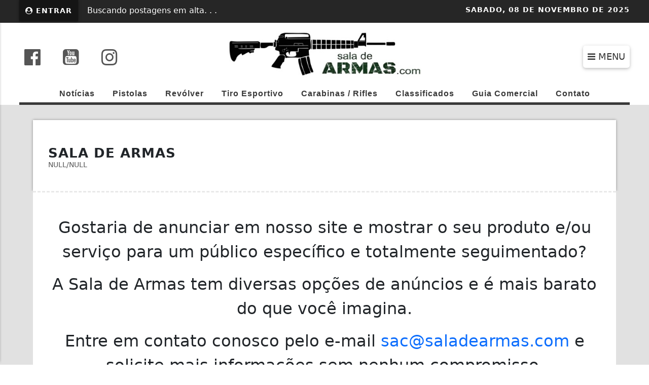

--- FILE ---
content_type: text/html; charset=UTF-8
request_url: https://www.saladearmas.com/parceiro/sala-de-armas-1347380862
body_size: 6531
content:
<!DOCTYPE html>
<html lang="pt-br" itemscope itemtype="https://schema.org/Article">
    <head>
        <meta charset="UTF-8">
        <meta name="viewport" content="width=device-width, initial-scale=1, maximum-scale=1.0, user-scalable=no">
        <title>sala de armas - Sala de Armas</title>
<meta name='description' content='Gostaria de anunciar em nosso site e mostrar o seu produto e/ou serviço para um público específico e totalmente seguimentado?
A Sala de Armas tem diversas...'/>
<meta name='robots' content='index, follow'/>
<meta name='generator' content='3WControl Tecnologias'/>
<meta name='image' content='https://www.saladearmas.com/uploads/images/2024/01/sala-de-armas-1448515274-1f583.jpg'/>
<link rel='canonical' href='https://www.saladearmas.com/parceiro/sala-de-armas-1347380862'/>
<link rel='base' href='https://www.saladearmas.com'/>
<meta property='og:type' content='article'/>
<meta property='og:title' content='sala de armas - Sala de Armas'/>
<meta property='og:description' content='Gostaria de anunciar em nosso site e mostrar o seu produto e/ou serviço para um público específico e totalmente seguimentado?
A Sala de Armas tem diversas...'/>
<meta property='og:image' content='https://www.saladearmas.com/uploads/images/2024/01/sala-de-armas-1448515274-1f583.jpg'/>
<meta property='og:url' content='https://www.saladearmas.com/parceiro/sala-de-armas-1347380862' />
<meta property='og:site_name' content='sala de armas - Sala de Armas'/>
<meta property='og:locale' content='pt_BR'/>
<meta property='og:app_id' content=''/>
<meta property='article:author' content='Sala de Armas'/>
<meta property='article:publisher' content='Sala de Armas'/>
<meta property='twitter:card' content='summary_large_image'>
<meta property='twitter:site' content=''/> 
<meta property='twitter:domain' content='Sala de Armas - Militaria e Cutelaria reunidas em um só lugar.'/> 
<meta property='twitter:title' content='sala de armas - Sala de Armas'/> 
<meta property='twitter:description' content='Gostaria de anunciar em nosso site e mostrar o seu produto e/ou serviço para um público específico e totalmente seguimentado?
A Sala de Armas tem diversas...'/> 
<meta property='twitter:image:src' content='https://www.saladearmas.com/uploads/images/2024/01/sala-de-armas-1448515274-1f583.jpg'/> 
<meta property='twitter:url' content='https://www.saladearmas.com/parceiro/sala-de-armas-1347380862'/> 
        <link rel="base" href="https://www.saladearmas.com"/>
        <link rel="alternate" type="application/rss+xml" href="https://www.saladearmas.com/rss.xml"/>
        <link rel="sitemap" type="application/xml" href="https://www.saladearmas.com/sitemap.xml" />
        <link rel="stylesheet" href="https://www.saladearmas.com/themes/news_01/bootstrap/css/bootstrap.min.css"/>
        <link rel="stylesheet" href="https://www.saladearmas.com/_cdn/lightbox/css/lightbox.css"/>
        <link rel="stylesheet" href="https://www.saladearmas.com/themes/news_01/bootstrap/css/style.min.php?v=1029147263"/>
        <link rel="stylesheet" href="https://www.saladearmas.com/themes/news_01/bootstrap/font-awesome/css/font-awesome.min.css"/>
        <link rel="stylesheet" href="https://www.saladearmas.com/_cdn/widgets/_styles/widgets.min.css?v=1029147263"/>
        <link rel="shortcut icon" href="https://www.saladearmas.com/uploads/images/2024/01/icon.png"/>
        <script src="https://www.saladearmas.com/themes/news_01/bootstrap/js/jquery.min.js"></script>
        <!-- Google tag (gtag.js) -->
<script async src="https://www.googletagmanager.com/gtag/js?id=G-ELB27P9WJ8"></script>
<script>
  window.dataLayer = window.dataLayer || [];
  function gtag(){dataLayer.push(arguments);}
  gtag('js', new Date());

  gtag('config', 'G-ELB27P9WJ8');
</script><script src="https://cdn.onesignal.com/sdks/OneSignalSDK.js" async=""></script>
            <script>
            var OneSignal = window.OneSignal || [];
            OneSignal.push(function() {
                OneSignal.init({
                appId: "42f3f327-2a14-4f5e-9054-f3d9a6702659",
                promptOptions: {
                actionMessage: "Gostaríamos de mostrar notificações de nossas últimas notícias e atualizações.",
                acceptButtonText: "ACEITAR!",
                cancelButtonText: "NÃO, OBRIGADO!"
                },
                welcomeNotification: {
                "title": "Sala de Armas",
                "message": "Obrigado por se inscrever!",
                // "url": "" /* Leave commented for the notification to not open a window on Chrome and Firefox (on Safari, it opens to your webpage) */
                }
                });
                var notificationPromptDelay = 20000;
                var navigationStart = window.performance.timing.navigationStart;
                var timeNow = Date.now();
                setTimeout(promptAndSubscribeUser, Math.max(notificationPromptDelay - (timeNow - navigationStart), 0));
            });
            function promptAndSubscribeUser() {
                window.OneSignal.isPushNotificationsEnabled(function(isEnabled) {
                if (!isEnabled) {
                    window.OneSignal.showSlidedownPrompt();
                }
                });
            }
</script>
               </head>
    <header class="font_seo"><h1>Sala de Armas - Militaria e Cutelaria reunidas em um só lugar.</h1></header>
    <body oncontextmenu='return false' ondragstart='return false' onselectstart='return false'>
            <div class="site_top">
    <div class="site_top_content">
        <div class="row">
            <div class="col-md-7 col-3">
                                    <div class="subscriber_login_button">
                                                    <a href="https://www.saladearmas.com/painel" title="Entrar"><i class="fa fa-user-circle fa_panel_icon" aria-hidden="true"></i> Entrar</a>
                                            </div>
                    <style>@media(max-width:765px){.widget_tempo{display: none;}}</style>
                                        <div id="lastnews">
                        <div class="news-titles-container">
                            <p class="news-loading"> Buscando postagens em alta. . .</p>
                                                            <div class="news-title pop">
                                    <a href="https://www.saladearmas.com/noticia/revolver-landstad" target="_self" title="Em alta">
                                        <div class="call_news_tag"><i class="fa fa-exclamation-circle" aria-hidden="true"></i> EM ALTA</div>
                                        <div class="call_news_title">Revólver Landstad</div>
                                    </a>
                                </div>
                                                                <div class="news-title pop">
                                    <a href="https://www.saladearmas.com/noticia/revolver-ruger-gp-100" target="_self" title="Em alta">
                                        <div class="call_news_tag"><i class="fa fa-exclamation-circle" aria-hidden="true"></i> EM ALTA</div>
                                        <div class="call_news_title">Revólver Ruger GP-100</div>
                                    </a>
                                </div>
                                                                <div class="news-title pop">
                                    <a href="https://www.saladearmas.com/noticia/empunhaduras-tipo-square-butts-e-round-butts" target="_self" title="Em alta">
                                        <div class="call_news_tag"><i class="fa fa-exclamation-circle" aria-hidden="true"></i> EM ALTA</div>
                                        <div class="call_news_title">Empunhaduras tipo Square Butts e Round Butts</div>
                                    </a>
                                </div>
                                                                <div class="news-title pop">
                                    <a href="https://www.saladearmas.com/noticia/o-calibre-45-gap" target="_self" title="Em alta">
                                        <div class="call_news_tag"><i class="fa fa-exclamation-circle" aria-hidden="true"></i> EM ALTA</div>
                                        <div class="call_news_title">O CALIBRE .45 GAP</div>
                                    </a>
                                </div>
                                                                <div class="news-title pop">
                                    <a href="https://www.saladearmas.com/noticia/mossberg-500" target="_self" title="Em alta">
                                        <div class="call_news_tag"><i class="fa fa-exclamation-circle" aria-hidden="true"></i> EM ALTA</div>
                                        <div class="call_news_title">Mossberg 500</div>
                                    </a>
                                </div>
                                                                <div class="news-title pop">
                                    <a href="https://www.saladearmas.com/noticia/qual-usar-40-s-w-ou-45-acp" target="_self" title="Em alta">
                                        <div class="call_news_tag"><i class="fa fa-exclamation-circle" aria-hidden="true"></i> EM ALTA</div>
                                        <div class="call_news_title">Qual usar, .40 S&W ou 45 ACP?</div>
                                    </a>
                                </div>
                                                                <div class="news-title pop">
                                    <a href="https://www.saladearmas.com/noticia/rifle-sharps" target="_self" title="Em alta">
                                        <div class="call_news_tag"><i class="fa fa-exclamation-circle" aria-hidden="true"></i> EM ALTA</div>
                                        <div class="call_news_title">Rifle Sharps</div>
                                    </a>
                                </div>
                                                                <div class="news-title pop">
                                    <a href="https://www.saladearmas.com/noticia/schultz-larsen-conheca-a-sua-historia" target="_self" title="Em alta">
                                        <div class="call_news_tag"><i class="fa fa-exclamation-circle" aria-hidden="true"></i> EM ALTA</div>
                                        <div class="call_news_title">Schultz & Larsen - Conheça a sua história!</div>
                                    </a>
                                </div>
                                                                <div class="news-title pop">
                                    <a href="https://www.saladearmas.com/noticia/guerreiro-da-caatinga" target="_self" title="Em alta">
                                        <div class="call_news_tag"><i class="fa fa-exclamation-circle" aria-hidden="true"></i> EM ALTA</div>
                                        <div class="call_news_title">Guerreiro da Caatinga</div>
                                    </a>
                                </div>
                                                                <div class="news-title pop">
                                    <a href="https://www.saladearmas.com/noticia/grupo-armado-de-repressao-a-roubos-e-assaltos-garra" target="_self" title="Em alta">
                                        <div class="call_news_tag"><i class="fa fa-exclamation-circle" aria-hidden="true"></i> EM ALTA</div>
                                        <div class="call_news_title">Grupo Armado de Repressão a Roubos e Assaltos - Garra</div>
                                    </a>
                                </div>
                                                                <div class="news-title pop">
                                    <a href="https://www.saladearmas.com/noticia/core-a-tropa-de-elite-da-policia-civil-do-rio-de-janeiro" target="_self" title="Em alta">
                                        <div class="call_news_tag"><i class="fa fa-exclamation-circle" aria-hidden="true"></i> EM ALTA</div>
                                        <div class="call_news_title">CORE, a tropa de elite da Polícia Civil do Rio de Janeiro</div>
                                    </a>
                                </div>
                                                                <div class="news-title pop">
                                    <a href="https://www.saladearmas.com/noticia/ruger-57-a-nova-concorrente-da-lendaria-five-seven-da-fn" target="_self" title="Em alta">
                                        <div class="call_news_tag"><i class="fa fa-exclamation-circle" aria-hidden="true"></i> EM ALTA</div>
                                        <div class="call_news_title">Pistola Ruger 57, a nova concorrente da lendária Five Seven da...</div>
                                    </a>
                                </div>
                                                        </div>
                    </div>
                                </div>
            <div class="col-md-5 col-9">
                <div class="site_date"><span>Sabado, </span>08 de Novembro de 2025</div>
                            </div>
        </div>
    </div>
</div>
<section class="site_top_desktop">
    <div class="row">
        <div class="col-md-4">
            <div class="social_header">
                                    <div class="social_header_item">
                        <a href="https://www.facebook.com/facebook" title="Siga-nos no facebook" target="_blank" rel="noreferrer"><i class="fa fa-facebook-official" aria-hidden="true"></i></a>
                    </div>
                                        <div class="social_header_item">
                        <a href="https://www.youtube.com/@saladearmas" title="Inscreva-se em nosso canal" target="_blank" rel="noreferrer"><i class="fa fa-youtube-square" aria-hidden="true"></i></a>
                    </div>
                                        <div class="social_header_item">
                        <a href="https://www.instagram.com/sala_de_armas" title="Siga-nos no instagram" target="_blank" rel="noreferrer"><i class="fa fa-instagram" aria-hidden="true"></i></a>
                    </div>
                                </div>
        </div>
        <div class="col-md-4 col-8">
            <div class="logo_desktop">
                <a href="https://www.saladearmas.com" title="Sala de Armas">
                    <img src="https://www.saladearmas.com/uploads/images/2024/12/sala-de-armas-a.png?v=1029147263" width="500" height="140" alt="Sala de Armas"/>
                </a>
            </div>

        </div>
        <div class="col-md-4 col-4">
            <div class="mobile_menu" id="toggleMobile"><i class="fa fa-bars" aria-hidden="true"></i> MENU</div>
        </div>
    </div>
</section>
<nav class="nav_menu">
                    <li class="nav_item">
                    <a class="nav-link" href="https://www.saladearmas.com/noticias"  title="Notícias">Notícias</a>
                </li>
                                <li class="nav_item">
                    <a class="nav-link" href="/noticias/pistolas" target=_self title="Pistolas">Pistolas</a>
                </li>
                                <li class="nav_item">
                    <a class="nav-link" href="/noticias/revolver" target=_self title="Revólver">Revólver</a>
                </li>
                                <li class="nav_item">
                    <a class="nav-link" href="/noticias/tiro-esportivo" target=_self title="Tiro Esportivo">Tiro Esportivo</a>
                </li>
                                <li class="nav_item">
                    <a class="nav-link" href="/noticias/carabinas-rifles" target=_self title="Carabinas / Rifles">Carabinas / Rifles</a>
                </li>
                                <li class="nav_item">
                    <a class="nav-link" href="https://www.saladearmas.com/classificados"  title="Classificados">Classificados</a>
                </li>
                                <li class="nav_item">
                    <a class="nav-link" href="https://www.saladearmas.com/guia-comercial"  title="Guia Comercial">Guia Comercial</a>
                </li>
                                <li class="nav_item">
                    <a class="nav-link" href="https://www.saladearmas.com/contato"  title="Contato">Contato</a>
                </li>
                </nav>
<span class="nav_position"></span>
<section class="advertising_head">
    <div class="advertising_head_content">
        <div class="row">
            <div class="col-md-6">
                <div class="advertising_title">
                    <header>
                        <h1>sala de armas</h1>
                        <h3>NULL/NULL</h3>                    </header>
                </div>
            </div>
            <div class="col-md-6">
                <div class="advertising_buttons">
                                    </div>
            </div>
        </div>
    </div>
</section>
<section class="advertising_body">
    <div class="advertising_body_content">
        <div class="row">
            <div class="col-md-4"></div>
            <div class="col-md-5">
                            </div>
            <div class="col-md-3">
                            </div>
        </div>
        <div class="col-md-12">
            <div class="advertising_content">
                <p style="text-align: center;"><span style="font-size: 24pt;">Gostaria de anunciar em nosso site e mostrar o seu produto e/ou serviço para um público específico e totalmente seguimentado?</span></p>
<p style="text-align: center;"><span style="font-size: 24pt;">A Sala de Armas tem diversas opções de anúncios e é mais barato do que você imagina.</span></p>
<p style="text-align: center;"><span style="font-size: 24pt;">Entre em contato conosco pelo e-mail <a href="mailto:sac@saladearmas.com">sac@saladearmas.com</a> e solicite mais informações sem nenhum compromisso. </span></p>
<p style="text-align: center;"><span style="font-size: 24pt;">Temos várias opções que cabem no seu orçamento.</span></p>            </div>
        </div>
    </div>
</section>
<section class="advertising_footer">
    <div class="advertising_footer_content">
        <div class="share_advertising">
            <div class="share_advertising_item_call">
                <i class="fa fa-share-alt" aria-hidden="true"></i> COMPARTILHE
            </div>
            <div class="share_advertising_item">
                <a href="https://www.facebook.com/sharer/sharer.php?u=https://www.saladearmas.com/parceiro/sala-de-armas-1347380862" class="btn_facebook" target="_blank" rel="alternate" title="Compartilhar no Facebook"><i class="fa fa-facebook" aria-hidden="true"></i></a>
            </div>
            <div class="share_advertising_item">
                <a href="https://twitter.com/intent/tweet?hashtags=Parceiro&url=https://www.saladearmas.com/parceiro/sala-de-armas-1347380862" class="btn_twitter" target="_blank" rel="alternate" title="Compartilhar no Twitter"><i class="fa fa-twitter" aria-hidden="true"></i></a>
            </div>
            <div class="share_advertising_item">
                <a href="https://api.whatsapp.com/send?text=https://www.saladearmas.com/parceiro/sala-de-armas-1347380862" class="btn_whatsapp" target="_blank" rel="alternate" title="Enviar no Whatsapp"><i class="fa fa-whatsapp" aria-hidden="true"></i></a>
            </div>
            <div class="share_advertising_item">
                <a href="https://t.me/share/url?url=https://www.saladearmas.com/parceiro/sala-de-armas-1347380862&text=sala de armas" class="btn_telegram" target="_blank" rel="alternate" title="Compartilhar no Telegram"><i class="fa fa-telegram" aria-hidden="true"></i></a>
            </div>
            <div class="share_advertising_item">
                <a href="https://www.linkedin.com/shareArticle?mini=true&url=https://www.saladearmas.com/parceiro/sala-de-armas-1347380862&title=sala de armas&source=https://www.saladearmas.com" class="btn_linkedin" target="_blank" rel="alternate" title="Compartilhar no LinkedIn"><i class="fa fa-linkedin-square" aria-hidden="true"></i></a>
            </div>
        </div>
    </div>
</section>    <div class="call_register">
        <div class="register">
            <div class="row">
                <div class="col-md-8">
                    <div class="call_register_description">
                        <header>
                            <h4>Crie sua conta e confira as vantagens do Portal</h4>
                            <h5>Você pode ler matérias exclusivas, anunciar classificados e muito mais!</h5>
                        </header>
                    </div>
                </div>
                <div class="col-md-4">
                    <div class="call_register_button">
                        <a href="https://www.saladearmas.com/painel/cadastre-se.php" title="Criar minha conta"><i class="fa fa-user" aria-hidden="true"></i> Criar minha conta</a>
                    </div>
                </div>
            </div>
        </div>
    </div>
<footer>
    <div class="row">
        <div class="col-md-12">
            <div class="footer_social_media">
                <div class="social_title">
                    Acompanhe-nos através das redes sociais
                </div>
                <div class="footer_socials">
                                            <div class="footer_social footer_social_facebook">
                            <a href="https://www.facebook.com/facebook" target="_blank" title="Siga-nos no facebook" rel="noreferrer"><i class="fa fa-facebook-official" aria-hidden="true"></i></a>
                        </div>
                                                <div class="footer_social footer_social_youtube">
                            <a href="https://www.youtube.com/@saladearmas" target="_blank" title="Inscreva-se em nosso canal" rel="noreferrer"><i class="fa fa-youtube-square" aria-hidden="true"></i></a>
                        </div>
                                                <div class="footer_social footer_social_instagram">
                            <a href="https://www.instagram.com/sala_de_armas" target="_blank" title="Siga-nos no instagram" rel="noreferrer"><i class="fa fa-instagram" aria-hidden="true"></i></a>
                        </div>
                                        </div>
            </div>
        </div>
        <div class="col-md-6">
            <section class="first_section_footer">
                <div class="nav_section">
                    <div class="row">
                                                        <div class="col-md-4">
                                    <div class="nav_section_item">
                                        <a href="https://www.saladearmas.com/noticias/1-guerra-mundial" title="1ª Guerra Mundial"><i class="fa fa-angle-right" aria-hidden="true"></i> 1ª Guerra Mundial</a>
                                    </div>
                                </div>
                                                                <div class="col-md-4">
                                    <div class="nav_section_item">
                                        <a href="https://www.saladearmas.com/noticias/2-guerra-mundial" title="2ª Guerra Mundial"><i class="fa fa-angle-right" aria-hidden="true"></i> 2ª Guerra Mundial</a>
                                    </div>
                                </div>
                                                                <div class="col-md-4">
                                    <div class="nav_section_item">
                                        <a href="https://www.saladearmas.com/noticias/acessorios-e-equipamentos" title="Acessórios e Equipamentos"><i class="fa fa-angle-right" aria-hidden="true"></i> Acessórios e Equipamentos</a>
                                    </div>
                                </div>
                                                                <div class="col-md-4">
                                    <div class="nav_section_item">
                                        <a href="https://www.saladearmas.com/noticias/armas-de-ar" title="Armas de Ar"><i class="fa fa-angle-right" aria-hidden="true"></i> Armas de Ar</a>
                                    </div>
                                </div>
                                                                <div class="col-md-4">
                                    <div class="nav_section_item">
                                        <a href="https://www.saladearmas.com/noticias/caca" title="Caça"><i class="fa fa-angle-right" aria-hidden="true"></i> Caça</a>
                                    </div>
                                </div>
                                                                <div class="col-md-4">
                                    <div class="nav_section_item">
                                        <a href="https://www.saladearmas.com/noticias/carabinas-rifles" title="Carabinas / Rifles"><i class="fa fa-angle-right" aria-hidden="true"></i> Carabinas / Rifles</a>
                                    </div>
                                </div>
                                                                <div class="col-md-4">
                                    <div class="nav_section_item">
                                        <a href="https://www.saladearmas.com/noticias/criadores-e-designers-de-armas" title="Criadores e Designers de Armas"><i class="fa fa-angle-right" aria-hidden="true"></i> Criadores e Designers de Armas</a>
                                    </div>
                                </div>
                                                                <div class="col-md-4">
                                    <div class="nav_section_item">
                                        <a href="https://www.saladearmas.com/noticias/curiosidades" title="Curiosidades"><i class="fa fa-angle-right" aria-hidden="true"></i> Curiosidades</a>
                                    </div>
                                </div>
                                                                <div class="col-md-4">
                                    <div class="nav_section_item">
                                        <a href="https://www.saladearmas.com/noticias/cutelaria" title="Cutelaria"><i class="fa fa-angle-right" aria-hidden="true"></i> Cutelaria</a>
                                    </div>
                                </div>
                                                                <div class="col-md-4">
                                    <div class="nav_section_item">
                                        <a href="https://www.saladearmas.com/noticias/def-pessoal-e-legitima-defesa" title="Def. Pessoal e Legítima Defesa"><i class="fa fa-angle-right" aria-hidden="true"></i> Def. Pessoal e Legítima Defesa</a>
                                    </div>
                                </div>
                                                                <div class="col-md-4">
                                    <div class="nav_section_item">
                                        <a href="https://www.saladearmas.com/noticias/espingardas" title="Espingardas"><i class="fa fa-angle-right" aria-hidden="true"></i> Espingardas</a>
                                    </div>
                                </div>
                                                                <div class="col-md-4">
                                    <div class="nav_section_item">
                                        <a href="https://www.saladearmas.com/noticias/fabricantes-de-armas" title="Fabricantes de Armas"><i class="fa fa-angle-right" aria-hidden="true"></i> Fabricantes de Armas</a>
                                    </div>
                                </div>
                                                                <div class="col-md-4">
                                    <div class="nav_section_item">
                                        <a href="https://www.saladearmas.com/noticias/fabricantes-de-municoes" title="Fabricantes de Munições"><i class="fa fa-angle-right" aria-hidden="true"></i> Fabricantes de Munições</a>
                                    </div>
                                </div>
                                                                <div class="col-md-4">
                                    <div class="nav_section_item">
                                        <a href="https://www.saladearmas.com/noticias/forcas-especiais" title="Forças Especiais"><i class="fa fa-angle-right" aria-hidden="true"></i> Forças Especiais</a>
                                    </div>
                                </div>
                                                                <div class="col-md-4">
                                    <div class="nav_section_item">
                                        <a href="https://www.saladearmas.com/noticias/fuzis" title="Fuzis"><i class="fa fa-angle-right" aria-hidden="true"></i> Fuzis</a>
                                    </div>
                                </div>
                                                                <div class="col-md-4">
                                    <div class="nav_section_item">
                                        <a href="https://www.saladearmas.com/noticias/historia" title="História"><i class="fa fa-angle-right" aria-hidden="true"></i> História</a>
                                    </div>
                                </div>
                                                                <div class="col-md-4">
                                    <div class="nav_section_item">
                                        <a href="https://www.saladearmas.com/noticias/informacoes-uteis" title="Informações Úteis"><i class="fa fa-angle-right" aria-hidden="true"></i> Informações Úteis</a>
                                    </div>
                                </div>
                                                                <div class="col-md-4">
                                    <div class="nav_section_item">
                                        <a href="https://www.saladearmas.com/noticias/legislacao" title="Legislação"><i class="fa fa-angle-right" aria-hidden="true"></i> Legislação</a>
                                    </div>
                                </div>
                                                                <div class="col-md-4">
                                    <div class="nav_section_item">
                                        <a href="https://www.saladearmas.com/noticias/loja-de-e-books" title="LOJA DE E-BOOKS"><i class="fa fa-angle-right" aria-hidden="true"></i> LOJA DE E-BOOKS</a>
                                    </div>
                                </div>
                                                                <div class="col-md-4">
                                    <div class="nav_section_item">
                                        <a href="https://www.saladearmas.com/noticias/metralhadoras" title="Metralhadoras"><i class="fa fa-angle-right" aria-hidden="true"></i> Metralhadoras</a>
                                    </div>
                                </div>
                                                                <div class="col-md-4">
                                    <div class="nav_section_item">
                                        <a href="https://www.saladearmas.com/noticias/militarismo" title="Militarismo"><i class="fa fa-angle-right" aria-hidden="true"></i> Militarismo</a>
                                    </div>
                                </div>
                                                                <div class="col-md-4">
                                    <div class="nav_section_item">
                                        <a href="https://www.saladearmas.com/noticias/municoes" title="Munições"><i class="fa fa-angle-right" aria-hidden="true"></i> Munições</a>
                                    </div>
                                </div>
                                                                <div class="col-md-4">
                                    <div class="nav_section_item">
                                        <a href="https://www.saladearmas.com/noticias/pistolas" title="Pistolas"><i class="fa fa-angle-right" aria-hidden="true"></i> Pistolas</a>
                                    </div>
                                </div>
                                                                <div class="col-md-4">
                                    <div class="nav_section_item">
                                        <a href="https://www.saladearmas.com/noticias/revolver" title="Revólver"><i class="fa fa-angle-right" aria-hidden="true"></i> Revólver</a>
                                    </div>
                                </div>
                                                                <div class="col-md-4">
                                    <div class="nav_section_item">
                                        <a href="https://www.saladearmas.com/noticias/seguranca-com-armas-e-municoes" title="Segurança com Armas e Munições"><i class="fa fa-angle-right" aria-hidden="true"></i> Segurança com Armas e Munições</a>
                                    </div>
                                </div>
                                                                <div class="col-md-4">
                                    <div class="nav_section_item">
                                        <a href="https://www.saladearmas.com/noticias/submetralhadora" title="Submetralhadora"><i class="fa fa-angle-right" aria-hidden="true"></i> Submetralhadora</a>
                                    </div>
                                </div>
                                                                <div class="col-md-4">
                                    <div class="nav_section_item">
                                        <a href="https://www.saladearmas.com/noticias/tiro-esportivo" title="Tiro Esportivo"><i class="fa fa-angle-right" aria-hidden="true"></i> Tiro Esportivo</a>
                                    </div>
                                </div>
                                                                <div class="col-md-4">
                                    <div class="nav_section_item">
                                        <a href="https://www.saladearmas.com/noticias/ultimas-noticias" title="Últimas Notícias"><i class="fa fa-angle-right" aria-hidden="true"></i> Últimas Notícias</a>
                                    </div>
                                </div>
                                                                <div class="col-md-4">
                                    <div class="nav_section_item">
                                        <a href="https://www.saladearmas.com/noticias/ultimos-lancamentos" title="Últimos Lançamentos"><i class="fa fa-angle-right" aria-hidden="true"></i> Últimos Lançamentos</a>
                                    </div>
                                </div>
                                                                <div class="col-md-4">
                                    <div class="nav_section_item">
                                        <a href="https://www.saladearmas.com/noticias/variedades" title="Variedades"><i class="fa fa-angle-right" aria-hidden="true"></i> Variedades</a>
                                    </div>
                                </div>
                                                    </div>
                </div>
            </section>
        </div>
        <div class="col-md-6">
            <section class="second_section_footer">
                <div class="footer_search">
                                        <form style="display:inline;" name="search" action="" method="post">
                        <input class="footer_search_input" name="p" maxlength="150" type="text" placeholder="PESQUISAR NOTÍCIA" title="Pesquisar notícia" autocomplete="off" required=""/>
                        <input class="footer_search_btn" value="Buscar" type="submit"/>
                    </form>
                </div>
                <div class="footer_copyright">
                    Sala de Armas - Todos os direitos reservados                </div>
                    <div class="system_terms">
                        <a href="https://www.saladearmas.com/termos-de-uso-e-privacidade" title="Termos de Uso e Privacidade">Termos de Uso e Privacidade</a>
                    </div>
            </section>
        </div>
    </div>
    <div class="footer_about">
                    <div class="about_site">
                <a href="https://www.saladearmas.com/sobre" title="Sobre">SOBRE</a>
            </div>
                </div>
            <div class="call_google_news">
            <a href="https://news.google.com" title="Siga-nos no Goolge News" rel="noopener" target="_blank">
                <img class="lazyload" data-src="https://www.saladearmas.com/uploads/default/google-news.png" width="260" height="35" alt="Siga-nos no Google News">
            </a>
        </div>
    </footer>
<button id="shoot_top" title="Voltar ao topo do site"><i class="fa fa-chevron-circle-up fa-3x" aria-hidden="true"></i></button>    <div id="footerterms" class="popup_footer">
        <div class="row">
            <div class="col-md-10 col-12">
                <div class="site_terms_info">
                    <header><h5>Termos de Uso e Privacidade</h5></header>
                    <div>Esse site utiliza cookies para melhorar sua experiência de navegação. Ao continuar o acesso, entendemos que você concorda com nossos Termos de Uso e Privacidade.</div>
                </div>
                <div class="site_terms_info_go">Para mais informações, <a href="https://www.saladearmas.com/termos-de-uso-e-privacidade" target="_self" title="Acesse nossos termos">ACESSE NOSSOS TERMOS CLICANDO AQUI</a></div>
            </div>
            <div class="col-md-2 col-12">
                <div class="site_terms_action"><span id="closeterms" class="btn_terms">PROSSEGUIR <i class="fa fa-chevron-circle-right" aria-hidden="true"></i></span></div>
            </div>
        </div>
    </div>
    <div id="sidebar" class="sidebar_menu">
    <ul>
                            <li><a href="https://www.saladearmas.com/"  title="Início">Início <i class="fa fa-chevron-right" aria-hidden="true"></i></a></li>
                                    <li><a href="https://www.saladearmas.com/noticia/assininatura-sala-de-armas" target=_self title="ASSINATURA">ASSINATURA <i class="fa fa-chevron-right" aria-hidden="true"></i></a></li>
                                    <li><a href="https://www.saladearmas.com/noticias/1-guerra-mundial" target=_self title="1° Guerra Mundial">1° Guerra Mundial <i class="fa fa-chevron-right" aria-hidden="true"></i></a></li>
                                    <li><a href="https://www.saladearmas.com/noticias/2-guerra-mundial" target=_self title="2° Guerra Mundial">2° Guerra Mundial <i class="fa fa-chevron-right" aria-hidden="true"></i></a></li>
                                    <li><a href="https://www.saladearmas.com/noticias/acessorios-e-equipamentos" target=_self title="Acessório e Equipamento">Acessório e Equipamento <i class="fa fa-chevron-right" aria-hidden="true"></i></a></li>
                                    <li><a href="https://www.saladearmas.com/noticias/armas-de-ar" target=_self title="armas de ar">armas de ar <i class="fa fa-chevron-right" aria-hidden="true"></i></a></li>
                                    <li><a href="https://www.saladearmas.com/noticias/caca" target=_self title="Caça">Caça <i class="fa fa-chevron-right" aria-hidden="true"></i></a></li>
                                    <li><a href="https://www.saladearmas.com/noticias/criadores-e-designers-de-armas" target=_self title="Criador e Designer arma">Criador e Designer arma <i class="fa fa-chevron-right" aria-hidden="true"></i></a></li>
                                    <li><a href="https://www.saladearmas.com/noticias/curiosidades" target=_self title="curiosidades">curiosidades <i class="fa fa-chevron-right" aria-hidden="true"></i></a></li>
                                    <li><a href="/noticias/cutelaria" target=_self title="Cutelaria">Cutelaria <i class="fa fa-chevron-right" aria-hidden="true"></i></a></li>
                                    <li><a href="https://www.saladearmas.com/noticias/def-pessoal-e-legitima-defesa" target=_self title="Def Pessoal e Legitima">Def Pessoal e Legitima <i class="fa fa-chevron-right" aria-hidden="true"></i></a></li>
                                    <li><a href="https://www.saladearmas.com/noticias/espingardas" target=_self title="espingardas">espingardas <i class="fa fa-chevron-right" aria-hidden="true"></i></a></li>
                                    <li><a href="https://www.saladearmas.com/noticias/fabricantes-de-armas" target=_self title="Fabricantes de Armas">Fabricantes de Armas <i class="fa fa-chevron-right" aria-hidden="true"></i></a></li>
                                    <li><a href="https://www.saladearmas.com/noticias/fabricantes-de-municoes" target=_self title="Fabricantes de Munições">Fabricantes de Munições <i class="fa fa-chevron-right" aria-hidden="true"></i></a></li>
                                    <li><a href="https://www.saladearmas.com/noticias/fuzis" target=_self title="fuzis">fuzis <i class="fa fa-chevron-right" aria-hidden="true"></i></a></li>
                                    <li><a href="https://www.saladearmas.com/noticias/historia" target=_self title="história">história <i class="fa fa-chevron-right" aria-hidden="true"></i></a></li>
                                    <li><a href="https://www.saladearmas.com/noticias/informacoes-uteis" target=_self title="informações uteis">informações uteis <i class="fa fa-chevron-right" aria-hidden="true"></i></a></li>
                                    <li><a href="https://www.saladearmas.com/noticias/legislacao" target=_self title="legislação">legislação <i class="fa fa-chevron-right" aria-hidden="true"></i></a></li>
                                    <li><a href="https://www.saladearmas.com/noticias/metralhadoras" target=_self title="metralhadoras">metralhadoras <i class="fa fa-chevron-right" aria-hidden="true"></i></a></li>
                                    <li><a href="https://www.saladearmas.com/noticias/militarismo" target=_self title="militarismo">militarismo <i class="fa fa-chevron-right" aria-hidden="true"></i></a></li>
                                    <li><a href="https://www.saladearmas.com/enquetes"  title="Enquetes">Enquetes <i class="fa fa-chevron-right" aria-hidden="true"></i></a></li>
                                    <li><a href="https://www.saladearmas.com/noticias/municoes" target=_self title="munições">munições <i class="fa fa-chevron-right" aria-hidden="true"></i></a></li>
                                    <li><a href="/noticias/pistolas" target=_self title="Pistolas">Pistolas <i class="fa fa-chevron-right" aria-hidden="true"></i></a></li>
                                    <li><a href="/noticias/revolver" target=_self title="Revólver">Revólver <i class="fa fa-chevron-right" aria-hidden="true"></i></a></li>
                                    <li><a href="https://www.saladearmas.com/noticias/segurança-com-armas-e-municoes" target=_self title="segurança arma municao">segurança arma municao <i class="fa fa-chevron-right" aria-hidden="true"></i></a></li>
                                    <li><a href="https://www.saladearmas.com/noticias/submetralhadora" target=_self title="submetralhadora">submetralhadora <i class="fa fa-chevron-right" aria-hidden="true"></i></a></li>
                                    <li><a href="/noticias/tiro-esportivo" target=_self title="Tiro Esportivo">Tiro Esportivo <i class="fa fa-chevron-right" aria-hidden="true"></i></a></li>
                                    <li><a href="https://www.saladearmas.com/noticias/ultimas-noticias" target=_self title="ultimas noticias">ultimas noticias <i class="fa fa-chevron-right" aria-hidden="true"></i></a></li>
                                    <li><a href="https://www.saladearmas.com/noticias/ultimos-lancamentos" target=_self title="ultimos lancamentos">ultimos lancamentos <i class="fa fa-chevron-right" aria-hidden="true"></i></a></li>
                                    <li><a href="https://www.saladearmas.com/noticias/variedades" target=_self title="variedades">variedades <i class="fa fa-chevron-right" aria-hidden="true"></i></a></li>
                                    <li><a href="/noticias/carabinas-rifles" target=_self title="Carabinas / Rifles">Carabinas / Rifles <i class="fa fa-chevron-right" aria-hidden="true"></i></a></li>
                                    <li><a href="https://www.saladearmas.com/classificados"  title="Classificados">Classificados <i class="fa fa-chevron-right" aria-hidden="true"></i></a></li>
                                    <li><a href="https://www.saladearmas.com/guia-comercial"  title="Guia Comercial">Guia Comercial <i class="fa fa-chevron-right" aria-hidden="true"></i></a></li>
                                    <li class="sidebar_menu_drop">
                        <a href="#menudropdown03" data-bs-toggle="collapse" role="button" aria-expanded="false" aria-controls="menudropdown03" title="Colunas">Colunas <i class="fa fa-sort" aria-hidden="true"></i></a>
                    </li>
                    <div class="collapse sidebar_menu_collapse" id="menudropdown03">
                                                        <li class="menu_collapse_item">
                                    <a href="https://www.saladearmas.com/colunas/canal-autodefesa" target="_self" rel="noreferrer" title="CANAL AUTODEFESA">CANAL AUTODEFESA <i class="fa fa-circle fa_circle" aria-hidden="true"></i></a>
                                </li>
                                                                <li class="menu_collapse_item">
                                    <a href="https://www.saladearmas.com/colunas/cangaco" target="_self" rel="noreferrer" title="Cangaço">Cangaço <i class="fa fa-circle fa_circle" aria-hidden="true"></i></a>
                                </li>
                                                                <li class="menu_collapse_item">
                                    <a href="https://www.saladearmas.com/colunas/crishunt" target="_self" rel="noreferrer" title="Crishunt">Crishunt <i class="fa fa-circle fa_circle" aria-hidden="true"></i></a>
                                </li>
                                                                <li class="menu_collapse_item">
                                    <a href="https://www.saladearmas.com/colunas/dicas-do-armeiro" target="_self" rel="noreferrer" title="DICAS DO ARMEIRO">DICAS DO ARMEIRO <i class="fa fa-circle fa_circle" aria-hidden="true"></i></a>
                                </li>
                                                                <li class="menu_collapse_item">
                                    <a href="https://www.saladearmas.com/colunas/iat" target="_self" rel="noreferrer" title="IAT">IAT <i class="fa fa-circle fa_circle" aria-hidden="true"></i></a>
                                </li>
                                                                <li class="menu_collapse_item">
                                    <a href="https://www.saladearmas.com/colunas/militarismo" target="_self" rel="noreferrer" title="Militarismo">Militarismo <i class="fa fa-circle fa_circle" aria-hidden="true"></i></a>
                                </li>
                                                    </div>
                                    <li><a href="https://www.saladearmas.com/videos"  title="Vídeos">Vídeos <i class="fa fa-chevron-right" aria-hidden="true"></i></a></li>
                                    <li><a href="/noticias/loja-de-e-books" target=_self title="Loja de Ebooks">Loja de Ebooks <i class="fa fa-chevron-right" aria-hidden="true"></i></a></li>
                                    <li><a href="https://www.saladearmas.com/noticias/forcas-especiais" target=_self title="forças especiais">forças especiais <i class="fa fa-chevron-right" aria-hidden="true"></i></a></li>
                                    <li><a href="https://www.saladearmas.com/contato"  title="Contato">Contato <i class="fa fa-chevron-right" aria-hidden="true"></i></a></li>
                    </ul>
</div><div class="modal fade" id="messageSystem" tabindex="-1" aria-hidden="true" data-backdrop="static">
    <div class="modal-dialog">
        <div class="modal-content">
            <div class="modal-header">
                <h5 class="modal-title modal_title"></h5>
            </div>
            <div class="modal-body system_message_body"></div>
            <div class="modal-footer">
                <button type="button" class="btn_close" data-bs-dismiss="modal">OK</button>
            </div>
        </div>
    </div>
</div>    </body>
    <script src="https://www.saladearmas.com/themes/news_01/bootstrap/js/gestorfront.min.js?v=1029147263"></script>
    <script src="https://www.saladearmas.com/_cdn/widgets/_scripts/widgets.min.js"></script>
    <script src="https://www.saladearmas.com/_cdn/lazysizes.min.js"></script>
    <script defer src="https://www.saladearmas.com/themes/news_01/bootstrap/js/bootstrap.min.js"></script>
    <script defer src="https://www.saladearmas.com/_cdn/lightbox/js/lightbox.min.js"></script>
    <script defer src="https://www.saladearmas.com/_cdn/jquery.form.js"></script>
    <script async defer src="//www.google.com/recaptcha/api.js"></script>
    <script async defer src="//platform.twitter.com/widgets.js" charset="utf-8"></script>
    <script async defer src="//www.instagram.com/embed.js"></script>
    </html>


--- FILE ---
content_type: text/css;charset=UTF-8
request_url: https://www.saladearmas.com/themes/news_01/bootstrap/css/style.min.php?v=1029147263
body_size: 34795
content:
.box{}:root {--main-color: #393939;--main-color-font: #ffffff;--main-color-font-hover: #ffb326;--primary-color-guide: #28a388;--primary-color-guide-font: #fff;--primary-color-guide-border-color: #1d846c;--secundary-color-guide: #28a388;--secundary-color-guide-font: #fff;--button-close-modal: #00B75A;--button-close-modal-font: #FFF;--button-close-modal-hover: #00D290;--button-close-modal-hover-font: #FFFe;--login-button: #151515;--login-button-font: #FFF;--login-button-hover: #393939;--login-button-hover-font: #FFF;--color-top: #262626;--color-top-font: #fff;--player-color: #06ac85;--player-color-font: #FFF;--sidebar-menu-background: #292929;--sidebar-menu-color: #FFF;--sidebar-menu-border: #212121;--sidebar-menu-hover: #151515;--category-last-news-color: #999;--category-last-news-color-font: #FFF;--category-one-color: #393939;--category-one-color-font: #ffffff;--category-two-color: #393939;--category-two-color-font: #ffffff;--category-three-color: #393939;--category-three-color-font: #ffffff;--category-four-color: #393939;--category-four-color-font: #ffffff;--category-five-color: #393939;--category-five-color-font: #ffffff;--h2-font-1920: 1.5em;--h2-font-1450: 1.5em;--h2-font-1300: 1.3em;--h2-font-1200: 1.3em;--h2-font-900: 1.2em;--h2-font-765: 1.5em;--h2-font-600: 1.4em;--h2-font-500: 1.4em;--h2-font-350: 1.3em;--h2-font-300: 1.2em;--h3-font-1920: 0.9em;--h3-font-1450: 0.8em;--h3-font-1300: 0.8em;--h3-font-1200: 0.75em;--h3-font-900: 0.7em;--h3-font-765: 1em;--h3-font-600: 0.9em;--h3-font-500: 0.9em;--h3-font-350: 0.9em;--h3-font-300: 0.8em;--h4-font-1920: 1.2em;--h4-font-1450: 1.2em;--h4-font-1300: 1.1em;--h4-font-1200: 1em;--h4-font-900: 1em;--h4-font-765: 1.3em;--h4-font-600: 1.2em;--h4-font-500: 1.2em;--h4-font-350: 1.1em;--h4-font-300: 1em;--h5-font-1920: 1.1em;--h5-font-1450: 1.1em;--h5-font-1300: 1em;--h5-font-1200: 0.9em;--h5-font-900: 0.9em;--h5-font-765: 1.2em;--h5-font-600: 1.1em;--h5-font-500: 1em;--h5-font-350: 1em;--h5-font-300: 0.9em;}.box{}body{width: 100%;margin-right: auto;margin-left: auto;}.font_seo>h1 {font-size: 0 }.font_seo>h2 {font-size: 0 }.font_seo>h3 {font-size: 0 }.font_seo>h4 {font-size: 0 }.font_seo>h5 {font-size: 0 }a:link {text-decoration: none }.mt_05 {margin-top: 5px }.mt_10 {margin-top: 10px }.mt_15 {margin-top: 15px }.mt_20 {margin-top: 20px }.mt_25 {margin-top: 25px }.img_responsive {width: 100%;height: auto;object-fit: cover;object-position: center }.banner_code{padding: 15px 0 15px 0;left: auto;right: auto;background-color: #f5f5f5;}.banner_code * {max-width: 100%;object-position: center;}.banner_slider_code * {max-width: 100%;object-position: center;}.banner_text{margin:15px 0px 15px 0px;text-align: center;}.banner_text>a>img{max-width: 100%;height: auto;object-fit: cover;object-position: center;}.banner_text_code{margin:15px 0px 15px 0px;}.banner_text_code * {max-width: 100%;object-position: center;}#messageSystem {animation: tremer .2s;animation-iteration-count: 3;}.modal_title{font-size: 1.2em;font-weight: 690;letter-spacing: 1px;text-transform: uppercase;}.modal_title>span{color:#40A15A;}.modal_title>strong{color:#E1000A;}.system_message_body{padding:25px 15px 25px 15px;margin:0px 0px 0px 0px;font-size: 1em;font-weight: 590;letter-spacing: 1px;text-transform: uppercase;}.system_message_body>span{font-weight: 690;color: #151515;}.system_message_body>strong{color: #151515;}.system_message_body>p{font-weight: 690;color: #008c05;}.system_message_body>p>i{font-size: 1.3em;font-weight: 900;}.btn_close{padding:9px 0px 9px 0px;margin:0px 0px 0px 0px;width: 130px;font-size: 1em;font-weight: 590;letter-spacing: 1px;text-transform: uppercase;text-align: center;color: var(--button-close-modal-font);background-color: var(--button-close-modal);border:0;border-radius: 3px;}.btn_close:hover{color: var(--button-close-modal-hover-font);background-color: var(--button-close-modal-hover);}.btn_close:focus{outline: none;}@keyframes tremer {0% {margin-left: 0;}25% {margin-left: 6px;}50% {margin-left: 0;}75% {margin-left: -6px;}100% {margin-left: 0;}}.subscriber_login_button{margin:0px 15px 0px 0px;display: inline-block;position: relative;}.subscriber_login_button>a{padding:11px 12px 0px 12px;display: inline-block;height:41.5px;font-size: 0.9em;font-weight: 650;letter-spacing: 1px;text-transform: uppercase;color: var(--login-button-font);background-color: var(--login-button);-webkit-box-shadow: 0px 0px 5px 0px rgba(0,0,0,0.5);-moz-box-shadow: 0px 0px 5px 0px rgba(0,0,0,0.5);box-shadow: 0px 0px 5px 0px rgba(0,0,0,0.5);}.subscriber_login_button>a:hover{color: var(--login-button-hover-font);background-color: var(--login-button-hover);}.post_midia_image {margin: 0 15% 0 15% }.post_midia_image>img {width: 100%;height: auto;object-fit: cover;object-position: center }.post_header_detail {margin: 0 0 0 5px;font-size: 1.1em;color: #999 }.mobile {display: none }.desktop {display: block }.container_pa_home{padding:15px 0px 0px 0px;margin-left: auto;margin-right: auto;max-width: 1500px;}.container_pa{max-width: 1500px;padding-right: 15px;padding-left: 15px;margin-right: auto;margin-left: auto;}.first_section_home {padding:15px 0px 0px 0px;margin-left: auto;margin-right: auto;max-width: 1500px;}.second_section_home {padding:50px 0px 0px 0px;margin-left: auto;margin-right: auto;max-width: 1500px;}.third_section_home {padding:50px 0px 50px 0px;margin-left: auto;margin-right: auto;max-width: 1500px;}.four_section_home {padding:50px 0px 50px 0px;margin-left: auto;margin-right: auto;max-width: 1500px;border-top: 3px solid#f5f5f5 }.five_section_home {padding:25px 0px 25px 0px;margin-left: auto;margin-right: auto;max-width: 1500px;}.six_section_home {padding:25px 0px 25px 0px;margin-left: auto;margin-right: auto;max-width: 1500px;border-top: 2px solid#f5f5f5 }.seven_section_home {padding: 15px 15px 0px 15px;background-color: #f5f5f5;}.cards_column{padding:25px 0px 25px 0px;margin-left: auto;margin-right: auto;max-width: 1500px;}.height_section_home {background-color: #333 }.nine_section_home {padding:25px 0px 25px 0px;margin-left: auto;margin-right: auto;max-width: 1500px;}.ten_section_home {background-color: #F5F5F5;border-top: 1px solid#E9E9E9;}.ten_section_home_content{padding:50px 0px 30px 0px;margin-left: auto;margin-right: auto;max-width: 1500px;}.eleven_section_home {padding:25px 0px 25px 0px;margin-left: auto;margin-right: auto;max-width: 1500px;}.podcast_section_home {background-color: #F5F5F5;border-bottom: 1px solid#E9E9E9;}.podcast_body {padding:25px 0px 25px 0px;margin-left: auto;margin-right: auto;max-width: 1500px;}.section_events{padding: 50px 0px 35px 0px;background-color: #F5F5F5;}.first_section_compact {padding: 45px 30% 35px 30%;margin:0;background-color: #f9f9f9 }.modal_filter {position: fixed;top: 0;right: 0;bottom: 0;left: 0;z-index: 998;background-color: #000;display: none;opacity: .6 }#lastnews {padding:4px 3px 0 3px;margin:5px 0 0 0;display: inline-block;position: absolute;height: 30px;border-radius: 5px;overflow: hidden }.news-loading{color:#fff;}.news-title.pop {animation: pop 1s ease-out }.news-title.fadein {animation: fadein 1s ease-out }.news-title.fallen {animation: fallen 1s ease-out }.news-title.risen {animation: risen 1s ease-out }.news-title.wooshLeft {animation: wooshLeft 1s ease-out }.news-title.wooshRight {animation: wooshRight 1s ease-out }.call_news_tag {padding: 0px 5px 2px 5px;display: inline-block;font-size: .8em;font-weight: 500;background: #de2524;color: #fff;border-radius: 3px }.call_news_title {display: inline-block;font-size: .8em;font-weight: 500;letter-spacing: 1px;text-transform: uppercase;color:#fff;}.btns-wrapper {width: 100%;margin: 0 auto 5px auto;border-radius: 5px;background: #fff;padding: 30px 15px;text-align: center;box-shadow: 0 3px 15px #eee }.btns-wrapper-title {color: #868e96;font-weight: 400 }.message_system_body {margin: 15px 5px 0 5px;width: 100% }.message_system_right {margin: 5px 5px 20% 5px;width: 300px;position: fixed;bottom: 0;right: 0;z-index: 1030 }.message_close {padding: 0 5px 0 5px;position: absolute;top: 0;right: 5px;color: inherit;float: right;font-size: 1.5rem;font-weight: 700;line-height: 1;color: #555;background-color: transparent;border: 0 }.message_close:hover {border: 0 }.message_close:focus {border: 0 }.message_system_body>div>header>h5 {margin: 0;font-size: .9em;text-transform: uppercase }.message_system_body>div>p {margin: 5px 0 0 0;font-size: .9em;line-height: 1.3em;text-transform: uppercase }.message_system_right>div>header>h5 {margin: 0;font-size: .9em;text-transform: uppercase }.message_system_right>div>p {margin: 5px 0 0 0;font-size: .9em;line-height: 1.3em;text-transform: uppercase }.success {padding: 9px 5px 9px 9px;background-color: #d4edda;color: #2c693a;border-left: 2px solid#2c693a;border-radius: 3px }.info {padding: 9px 5px 9px 9px;background-color: #cce5ff;color: #004085;border-left: 2px solid#004085;border-radius: 3px }.danger {padding: 9px 5px 9px 9px;background-color: #f8d7da;color: #721c30;border-left: 2px solid#721c30;border-radius: 3px }.warning {padding: 9px 5px 9px 9px;background-color: #fff3cd;color: #8c6c09;border-left: 2px solid#8c6c09;border-radius: 3px }.site_top{top:0;left:0;right:0;position:fixed;z-index:1030;height:45px;background-color: var(--color-top);}.site_top_content{margin-left: auto;margin-right: auto;max-width: 1500px;}.widget_tempo{margin:1px 0px 0px 0px;display: inline-block;float:right;}.scroll-bottom{margin-top:0px;}.site_top_desktop{margin:59px auto 0px auto;max-width: 1500px;}.logo_desktop{margin:0px auto 0px auto;max-width: 450px;text-align:center;}.logo_desktop>a>img{width:100%;height:auto;object-fit:cover;object-position:center;}.social_icons_menu{margin: 4px 0px 0px 0px;}.social_icon_menu{display: inline-block;}.social_icon_menu>a{padding:4px 0px 0px 0px;margin:0px 15px 0px 0px;display:block;width: 32px;height: 32px;font-size: 1em;text-align: center;border-radius: 50%;color:#fff;}.social_facebook>a{background-color: #191919;}.social_facebook>a:hover{background-color: #4063AA;}.social_instagram>a{background-color: #191919;}.social_instagram>a:hover{background-color: #454545;}.social_youtube>a{background-color: #191919;}.social_youtube>a:hover{background-color: #EA0000;}.social_twitter>a{background-color: #191919;}.social_twitter>a:hover{background-color: #1DA1F5;}.hstp_42946_pushdown{margin-top:45px!important;}#clever-72149-cube-iframe{margin: 45px auto 15px auto!important;}.nav_menu{margin:5px auto 0px auto;max-width: 1500px;text-align: center;border-bottom: 5px solid#393939;}.nav_menu>ul{}.nav_menu>ul>li{display: inline-block;}.nav_item{display: inline-block;}.nav_item>a{padding:5px 9px 5px 9px;margin:0px 12px 0px 12px;font-family:sans-serif;font-size: 1.1em;font-weight: 690;letter-spacing: 1px;color: #393939;}.nav_item>a:hover{color: var(--main-color-font-hover);}.nav_item>a:focus{color: var(--main-color-font-hover);}.mobile_menu{padding:9px 9px 9px 9px;margin:10% 0px 0px 0px;display:inline-block;float: right;font-size:1.1em;font-weight:500;color:#333;cursor: pointer;border-radius:5px;-webkit-box-shadow:0 2px 5px 0 rgba(0,0,0,.16),0 2px 10px 0 rgba(0,0,0,.12);box-shadow:0 2px 5px 0 rgba(0,0,0,.16),0 2px 10px 0 rgba(0,0,0,.12);}.mobile_menu:hover{-webkit-box-shadow: 0px 0px 5px 0px rgba(0,0,0,0.5);-moz-box-shadow: 0px 0px 5px 0px rgba(0,0,0,0.5);box-shadow: 0px 0px 5px 0px rgba(0,0,0,0.5);}.mobile_menu .fa-times{font-size: 1.2em;}.social_header{margin:8% 0px 0px 0px;text-align: left;}.social_header_item{margin:0px 9px 0px 0px;display:inline-block;}.social_header_item>a{padding:0px 15px 5px 15px;display:block;font-size:2.3em;color:#555;}.social_header_item>a:hover{color:#151515;}.audio_player{padding:0px 0px 0px 0px;margin:1px 12px 0px 0px;display: inline-block;float: right;height: 43px;width: 390px;object-position: center;text-align: center;}.audio_player * {max-height: 43px;max-width: 390px;}.btn_live{margin:-1px 19px 0px 0px;display: inline-block;float: right;}.btn_live>a{padding:12px 19px 0px 19px;display: block;height: 46px;font-size: 0.9em;font-weight: 650;letter-spacing: 1px;text-transform: uppercase;color: var(--player-color-font);background-color: var(--player-color);}.btn_live>a:hover{opacity: 0.8;}.btn_facebook {background-color: #395795;color: #fff;border-bottom: 3px solid#2e4675 }.btn_facebook:hover {background-color: #2e4675;color:#fff;}.btn_twitter {background-color: #52a5e9;color: #fff;border-bottom: 3px solid#228ce5 }.btn_twitter:hover {background-color: #228ce5;color:#fff;}.btn_whatsapp {background-color: #1fd065;color: #fff;border-bottom: 3px solid#179f4e }.btn_whatsapp:hover {background-color: #179f4e;color:#fff;}.btn_linkedin {background-color: #23a7fe;color: #fff;border-bottom: 3px solid#0193f3 }.btn_linkedin:hover {background-color: #0193f3;color:#fff;}.btn_telegram {background-color: #456F95;color: #fff;border-bottom: 3px solid#355875 }.btn_telegram:hover {background-color:#355875;color:#fff;}.btn_site {background-color: #456F95;color: #fff;border-bottom: 3px solid#355875 }.btn_site:hover {background-color:#355875;color:#fff;}.btn_instagram {background-color: #456F95;color: #fff;border-bottom: 3px solid#355875 }.btn_instagram:hover {background-color:#355875;color:#fff;}.app_menu_action{display: none;}.sidebar_menu{padding:45px 0px 0px 0px;width:290px;height:100%;position:fixed;top:0px;left:-295px;z-index:1020;background-color: var(--sidebar-menu-background);transition:linear .4s left;-webkit-box-shadow: 10px 0px 5px -6px rgba(0,0,0,0.35);oz-box-shadow: 10px 0px 5px -6px rgba(0,0,0,0.35);box-shadow: 10px 0px 5px -6px rgba(0,0,0,0.35);overflow-y:scroll;}.sidebar_menu::-webkit-scrollbar {width:0px;}.sidebar_menu::-webkit-scrollbar-track {-webkit-box-shadow: inset 0 0 6px rgba(0,0,0,0.3);}.sidebar_menu::-webkit-scrollbar-thumb {background-color:#e1e1e1;outline: 1px solid slategrey;}.btn_hide_menu{padding:3px 9px 3px 9px;margin:-45px 9px 0 0;display:inline-block;float:right;font-size:0.9em;font-weight:500;background-color:#fff;color:#999;border:1px solid#999;border-style:dashed;border-radius:3px;}.btn_hide_menu:hover{background-color:#fff;color:#333;border-color:#333;cursor:pointer;}#sidebar.active{left:0px;transition:linear .4s left;}.sidebar_menu>ul{margin:0px 0px 0px 0px;list-style:none;}.sidebar_menu>ul li{margin:0px 0px 0px -50px;}.sidebar_menu>ul li:hover{background-color: #333;}.sidebar_menu>ul li:nth-child(even){background-color: var(--sidebar-menu-background);}.item_menu{background-color: var(--sidebar-menu-background);}.sidebar_menu>ul li a{padding:18px 0px 18px 25px;text-decoration:none;display:block;font-size:0.9em;font-weight:590;text-transform:uppercase;color: var(--sidebar-menu-color);border-bottom: 2px solid var(--sidebar-menu-border);}.sidebar_menu>ul li a i{float:right;margin-right:15px;margin-top:5px;font-size:0.9em;color:#c9c9c9;}.sidebar_menu>ul li a:hover{background-color: var(--sidebar-menu-hover);}.sidebar_menu_collapse{}.sidebar_menu_collapse li:hover{background-color: var(--sidebar-menu-hover);}.sidebar_menu_collapse .menu_collapse_item{background-color: var(--sidebar-menu-background);}.sidebar_menu_collapse .menu_collapse_item:nth-child(even){background-color: var(--sidebar-menu-background);}.sidebar_menu_collapse li a{padding:14px 0px 14px 25px;text-decoration:none;display:block;font-size:1em;font-weight:590;text-transform:uppercase;color:#494949;}.sidebar_menu_collapse .menu_collapse_item a i{float:right;margin-right:15px;margin-top:5px;font-size:0.9em;color:#c9c9c9;}.sidebar_client_area{color:var(--main-color)!important;}.fa_circle{font-size: 0.5em!important;}.post_price {margin: 5px 0 25px 0;text-align: right }.post_price>span {padding: 3px 5px 3px 5px;color: #333;border: 2px solid#999;border-radius: 3px;color: #999 }.tags {margin:5px 0px 0px 0px;}.tags>header>h4 {padding:3px 9px 3px 9px;display: inline-block;font-size: .8em;text-transform: uppercase;letter-spacing: 2px;color: #fff;background-color: #393939;}.tags>header>h5{padding:3px 9px 3px 9px;display: inline-block;font-size: .8em;text-transform: uppercase;letter-spacing: 2px;color: #fff;background-color: #393939;}.post_tag {padding: 0;margin: 0;display: inline-block;}.post_tag>header>h5 {margin: 0 0 5px 0;font-size: 1em }.post_tag>a {padding: 1px 9px 2px 9px;margin: 0px 15px 15px 0px;display: inline-block;background-color: #fff;color: #656565;border: 1px solid#858585;border-radius: 3px;font-size: .8em;font-weight: 390;text-transform: uppercase }.post_tag>a:hover {background-color: #999;color: #fff }.post_agenda {margin: 30px 0 5px 0 }.post_agenda>span {margin: 0 0 5px 0;width: 159px;height: 2px;background-color: #f1f1f1;display: block }.agenda_item {font-size: .9em;color: #555 }.agenda_item>span {font-size: 1.1em;font-weight: 590;color: #333 }.featured_post {padding: 0 0 15px 0;margin: 0 0 19px 0;border-bottom: 3px solid#f5f5f5 }.featured_post>span {font-size: 1em;font-weight: 700;text-transform: uppercase;color: var(--category-last-news-color);}.featured_post>header {margin: 5px 0 0 0 }.featured_post>header>h3 {font-size: 3em;font-weight: 690;line-height: 1.2em;font-family: FolhaII, Georgia, serif;color: #333 }.featured_post>header>h4 {font-size: 1.5em;font-weight: 400;line-height: 1.1em;color: #555 }.featured_post_text_img {padding: 0;margin: 0 0 15px 0;min-height: 75px }.featured_post_text_img>img {margin: 0 0 5px 0;width: 100%;height: auto;object-fit: cover;object-position: center;border-radius: 3px }.featured_post_text_img>span {font-size: 1em;color: #999 }.featured_post_text_img>header>h3 {margin: 3px 0 0 0;font-size: 1.3em;color: #333;font-family: 'Playfair Display', serif;line-height: 1.2em }.featured_post_text_img>header>h4 {margin: 3px 9px 0 9px;font-size: 1em;color: #888;font-family: FolhaII, Georgia, serif;line-height: 1.3em }.featured_post_text_img>header>h4>i {margin-left: -25px;color: #999;font-weight: 100;font-size: 1em }.carousel_mobile{display:none;}.carousel_desktop{display:block;}.sports_left {margin: 0 9% 0 0 }.sports_left>header>h2 {padding: 0 9px 0 4px;margin: 0 0 26px 0;display: inline-block;font-size: 1.5em;letter-spacing: 2px;text-transform: uppercase;font-family: monospace;color: var(--category-two-color);border-left: 5px solid var(--category-two-color);border-radius: 2px }.card_sports_main {margin: 0 0 23px 0 }.card_sports_main_cover>img {width: 100%;height: 215px;object-fit: cover;object-position: center;border-radius: 2px }.card_sports_main_info {margin: 0 }.card_sports_main_info>span {font-size: .9em;font-weight: 500;text-transform: uppercase;color: var(--category-two-color);}.card_sports_main_info>header>h3 {margin: 3px 0 15px 0;font-size: 1.8em;color: #333 }.card_sports_main_info>header>h4 {font-size: 1.3em;font-weight: 100;line-height: 1.3em;color: #555 }.sports_right {padding: 19px 0 0 9%;margin: 0 0 30px 0;border-left: 3px solid#f5f5f5 }.card_sports {margin: 0 0 23px 0 }.card_sports>div {font-size: .9em;font-weight: 500;text-transform: uppercase;color: var(--category-two-color);}.card_sports>header>h4 {margin: 3px 0 5px 0;font-size: 1.3em;color: #333 }.card_sports>header>h5 {font-size: 1.2em;line-height: 1.3;font-weight: 350;color: #555 }.politican>header>h2 {padding: 0 9px 0 4px;margin: 0;display: inline-block;font-size: 1.5em;letter-spacing: 2px;text-transform: uppercase;font-family: monospace;color: var(--category-one-color);border-left: 5px solid var(--category-one-color);border-radius: 2px }.card_politican_main {margin: 35px 0 15px 0 }.card_politican_main>img {width: 100%;height: 365px;object-fit: cover;object-position: center;border-radius: 3px }.card_politican_main_tag {padding: 1px 5px 3px 5px;margin: -35px 0 0 5px;position: absolute;border-radius: 3px;background-color: var(--category-one-color);font-size: .9em;text-transform: uppercase;font-weight: 600;color: var(--category-one-color-font);}.card_politican_main>header>h3 {margin: 9px 0 5px 0;font-size: 1.5em;color: #333;font-weight: 500 }.politican_left {padding: 0 5% 0 0;margin: 0;border-right: 3px solid#f5f5f5 }.card_politican_sub {margin: 0 0 15px 0 }.card_politican_sub>header>h4 {font-size: 1.2em;font-weight: 300;color:#333;}.card_politican_sub>span {font-size: .9em;font-weight:500;text-transform: uppercase;color:#555;}.card_politican_sub>span>i {font-size: .9em;color: #e1e1e1 }.card_politican {margin: 0 }.card_politican>div {font-size: .9em;font-weight: 500;text-transform: uppercase;color: var(--category-one-color);}.card_politican>header {margin: 5px 0 0 0;min-height: 175px }.card_politican>header>h4 {font-size: 1.5em;color: #333 }.card_politican>header>h5 {font-size: 1.2em;line-height: 1.3em;font-weight: 300;color: #555 }.category_one>header>h2 {padding: 0 9px 0 4px;margin: 0 0 26px 0;display: inline-block;font-size: 1.5em;letter-spacing: 2px;text-transform: uppercase;font-family: monospace;color: var(--category-three-color);border-left: 5px solid var(--category-three-color);border-radius: 2px }.category_one_left {padding: 0 9% 30px 0;margin: 0 3% 0 0;border-right: 3px solid#f5f5f5 }.card_category_one_big {margin: 0 }.card_category_one_big>img {margin: 0 0 9px 0;width: 100%;height: auto;object-fit: cover;object-position: center;border-radius: 3px }.card_category_one_big>header>div {padding: 1px 5px 1px 5px;display: inline-block;font-size: .9em;text-transform: uppercase;font-weight: 500;color: var(--category-three-color-font);background-color: var(--category-three-color);border-radius: 3px }.card_category_one_big>header>h4 {margin: 5px 0 0 0;font-size: 1.3em;font-weight: 590;line-height: 1.2em;color:#333 }.card_category_one_big>header>h5{margin: 5px 0 0 0;font-size: 1.2em;font-weight: 390;line-height: 1.2em;color:#656565;}.card_category_one {margin: 0 0 15px 0 }.card_category_one>span {font-size: .9em;text-transform: uppercase;font-weight: 500;color: var(--category-three-color);}.card_category_one>header>h4 {margin: 0 0 5px 0;font-size: 1.3em;font-weight: 500;color:#333;min-height: 65px }.card_category_one>header>h5 {font-size: 1em;font-weight: 390;color: #555;min-height: 65px }.card_category_big_2 {margin: 15px 0 15px 0 }.card_category_big_2>span {font-size: .9em;text-transform: uppercase;font-weight: 500;color: var(--category-three-color);}.card_category_big_2>header>h4 {margin: 0 0 9px 0;font-size: 1.2em;font-weight: 500;color:#333 }.card_category_big_2>header>h5 {font-size: 1em;font-weight: 390;color: #555 }.page_about {padding: 50px 32% 50px 32%;background-color: #f5f5f5 }.about {padding: 50px 5% 50px 5%;background-color: #fff }.about>header>h2 {padding: 3px 15px 5px 15px;font-size: 1.1em;text-transform: uppercase;color: #fff;background-color: #555;display: inline-block }.about>div {margin: 15px 0 0 0;font-size: 1.1em;letter-spacing: 1px }.top_posts_index {padding: 25px 0 25px 0;margin: 0 }.top_posts_index>header>span {font-weight: 390 }.top_posts_index>header>h4 {font-size: 1.1em;font-weight: 600;text-transform: uppercase;color: #555 }.top_post_index {padding: 5px 5px 5px 5px;display: inline-table;width: 19.5%;min-height: 125px }.top_post_index_description {margin: 5px 0 0 0;min-height: 150px }.top_post_index_position {font-size: 1.5em;font-weight: 700;color: #0078a5 }.top_post_index_description>h5 {margin: 5px 0 0 0;font-size: 1.2em;font-weight: 455;color: #555;-color: #ff5 }.ads_sidebar_home {margin: 35px 0 0 0 }.ads_sidebar_home>header>h5 {margin: 0 0 1px 0;font-size: .7em;color: #c9c9c9 }.ads_sidebar_home>img {max-width: 100%;height: auto;object-fit: cover;object-position: center;border-radius: 3px }.coluna_social_sidebar {padding: 0 0 0 15px;margin: 35px 0 0 0;border-left: 1px solid#f1f1f1 }.coluna_social_sidebar>header>h3 {margin: 0;font-size: 1.5em;color: #13759d }.social_sidebar {padding: 5px 9% 5px 9%;margin: 0;text-align: center;border-bottom: 2px solid#fcfcfc }.social_sidebar>img {width: 85px;height: 85px;object-fit: cover;object-position: center;border-radius: 50%;-webkit-filter: grayscale(100%);filter: grayscale(100%);border: 1px solid#f1f1f1 }.social_sidebar>header>h4 {margin: 0 0 5px 0;font-size: 1.1em;font-weight: 300;color: #555 }.social_sidebar>header>h5 {font-size: 1.2em;color: #555;font-weight: 390 }.site_ads_home_primary {padding: 30px 3% 30px 3%;background-color: #fff;text-align: center;}.site_ads_home_primary>header>h5 {margin: 0;font-size: 0;color: #999;text-align: left }.site_ads_home_primary>a>img{max-width: 100%;height: auto;border-radius: 3px;}.site_ads_home_primary * {max-width: 100%;}.site_ads_home {padding: 30px 3% 30px 3%;background-color: #F5F5F5;text-align: center;}.site_ads_home>header>h5 {margin: 0;font-size: 0;color: #999;text-align: left }.site_ads_home>a>img{max-width: 100%;height: auto;border-radius: 3px;}.site_ads_home * {max-width: 100%;}.site_ads_home_guide {padding: 30px 3% 30px 3%;background-color: #F5F5F5;text-align: center }.site_ads_home_guide>header>h5 {margin: 0;font-size: 0;color: #999;text-align: left }.site_ads_home_guide>a>img{max-width: 100%;height: auto;border-radius: 3px;}.site_ads_home_guide * {max-width: 100%;}.site_ads_home_footer {padding: 30px 3% 30px 3%;background-color: #E1E1E1;text-align: center }.site_ads_home_footer>header>h5 {margin: 0;font-size: 0;color: #999;text-align: left }.site_ads_home_footer>a>img{max-width: 100%;height: auto;border-radius: 3px;}.site_ads_home_footer * {max-width: 100%;}.site_ads_post {padding: 15px 0 15px 0;margin: 0;background-color: #f5f5f5;text-align: center }.site_ads_post>header>h5 {margin: 0;font-size: 0;color: #999;text-align: left }.card_big_post {margin: 0 }.card_big_post>img {width: 100%;height: 600px;object-type: cover;object-position: center;-webkit-filter: brightness(.95);filter: brightness(.95) }.card_big_post>header {padding: 50px 15px 19px 15px;margin: -138px 0 0 0;text-shadow: 2px 2px #333;position: relative;background-image: linear-gradient(to bottom, transparent, #333) }.card_big_post>header>h4 {margin: 0 0 9px 0;font-size: 1.5em;line-height: 1.3em;font-weight: 600;color: #fff }.card_big_post>header>h5 {font-size: 1.1em;font-weight: 600;line-height: 1.2em;color: #fff }.ads_sidebar_home_two {margin: -7px 0 0 0;text-align: center }.ads_sidebar_home_two>header>h5 {font-size: 0 }.ads_sidebar_home_two>a>img {max-width: 100%;height: 600px;object-fit: cover;object-position: center }.ads_sidebar_home_three {margin: 15px 0 0 0;text-align: center }.ads_sidebar_home_three>header>h5 {margin: 0 0 1px 0;font-size: 0;color: #c9c9c9 }.ads_sidebar_home_three>img {max-width: 100%;height: auto;object-fit: cover;object-position: center }.single_page_ads_header {padding: 19px 0 19px 0;margin: 0;text-align: center;background-color: #F3F3F3F;}.single_page_ads_header>header>h5 {margin: 0;font-size: 0 }.single_page_ads_header>img {max-width: 100%;height: auto;object-position: center }.first_section_post {padding:0px 0px 0px 0px;margin-left: auto;margin-right: auto;max-width: 1500px;border-bottom: 3px solid#f5f5f5;}.second_section_post {padding: 30px 15% 30px 15%;background-color: #333 }.third_section_post {margin-left: auto;margin-right: auto;max-width: 1500px;}.four_section_post {margin-top: 30px;background-color: #f5f5f5 }.five_section_post {margin-left: auto;margin-right: auto;max-width: 1500px;}.footer_section_pages {padding:25px 0px 25px 0px;margin-left: auto;margin-right: auto;max-width: 1300px;}.post_header {padding: 25px 0 0 0 }.post_header>header>h2 {margin: 9px 0 15px 0;line-height: 1.3em;font-size: 2.3em;font-weight: 600;font-family: FolhaII, Georgia, serif;color: #333 }.post_header>header>div{margin:-5px 0px 0px 0px;font-size: 0.75em;font-weight: 590;letter-spacing: 1px;text-transform: uppercase;color:#a1a1a1 }.post_header>header>h3 {margin: 0;line-height: 1.2em;font-size: 1.5em;font-weight: 300;color: #555 }.post_header>header>h4 {font-size: 1em;text-transform: uppercase }.midia_image_credits {padding: 9px 15px 9px 15px;margin: -39px 0 0 0;position: relative;background-color: #333;font-size: .9em;font-weight: 600;opacity: .8;color: #fff }.post_midia_video {margin: 30px 1% 9px 1%;-webkit-box-shadow: 0 0 15px -1px rgba(0, 0, 0, .65);-moz-box-shadow: 0 0 15px -1px rgba(0, 0, 0, .65);box-shadow: 0 0 15px -1px rgba(0, 0, 0, .65) }.post_midia_mobile>img{display:none;margin:26px 0 0 0;width:100%;height:auto;object-fit:cover;object-position:center;border-radius:3px;}.post_midia_survey{margin:15px 0px 15px 0px;}.post_midia_survey>img{width:100%;height:auto;object-fit:cover;object-position:center;border-radius:3px;}.post_header_info {padding: 9px 5px 9px 5px;margin: 15px 0 0 0;border-top: 3px solid#f5f5f5;border-top-style: dashed }.post_info_author_cover {margin-top:-1px;width: 43px;height: 43px;display: inline-block }.post_info_author_cover>img {width: 43px;height: 43px;object-fit: cover;object-position: center;border-radius: 50%;border: 2px solid#f1f1f1 }.post_info_author_name {margin:0px 0px 0px 3px;display: inline-block }.post_info_author_name>h4 {font-size: .9em }.post_views {margin: 9px 15px 0 0;display: inline-block;font-size: .8em;float: right;color: #999 }.post_info_date_update {margin: 9px 0 0 0;display: inline-block;font-size: .8em;float: right;color: #999 }.classified_sale_status{display: inline-block;position: absolute;padding:2px 6px 2px 6px;margin:15px 0px 0px 15px;font-size: 0.9em;font-weight: 590;background-color:#E1000A;color:#fff;border-radius: 3px;}.post_cover_primary {margin: 0;width: 100%;height: 100%;background-image: linear-gradient(to right, #fff, transparent, #fff) }.post_cover_secundary {margin: 26px 0 0 0 }.post_cover_secundary>img {width: 100%;height: auto;object-fit: cover;object-position: center;border-radius: 3px;}.post_content {padding:19px 0px 19px 0px;max-width: 100%;font-size: 1.1em;background-color: #fff;}.post_content * {max-width: 100%;white-space: -pre-wrap;white-space: -o-pre-wrap;white-space: -moz-pre-wrap;white-space: -hp-pre-wrap;word-wrap: break-word }.post_content * img {max-width: 100%;height: auto;object-fit: cover;object-position: center;text-align: center;}.post_content * figure {max-width: 100%;height: auto;object-fit: cover;object-position: center;text-align: center;}.post_content * iframe {max-width: 100%;object-fit: cover;object-position: center;text-align: center;border:0;}.post_content * embed {max-width: 100%;object-fit: cover;object-position: center;text-align: center;}table {border-collapse: collapse;width: 100%;}table td, table th {border: 1px solid #ddd;padding: 8px;}table tr:nth-child(even){background-color: #f2f2f2;}table tr:hover {background-color: #ddd;}table th {padding-top: 12px;padding-bottom: 12px;text-align: left;background-color: #04AA6D;color: white;}.adsbygoogle{max-width: 100%;margin-left: 0px!important;}.post_content_survey {padding:19px 0px 19px 0px;max-width: 100%;font-size: 1.1em;background-color: #f9f9f9;border: 1px solid#e9e9e9;}.post_content_survey * {max-width: 100%;white-space: -pre-wrap;white-space: -o-pre-wrap;white-space: -moz-pre-wrap;white-space: -hp-pre-wrap;word-wrap: break-word }.post_content_survey * img {max-width: 100%;height: auto;object-fit: cover;object-position: center;text-align: center;}.post_content_survey * figure {max-width: 100%;height: auto;object-fit: cover;object-position: center;text-align: center;}.post_content_survey * iframe {max-width: 100%;object-fit: cover;object-position: center;text-align: center;border:0;}.post_content_survey * embed {max-width: 100%;object-fit: cover;object-position: center;text-align: center;}blockquote{border-left:2px solid #ccc;margin-left:1.5rem;padding-left:1rem;}.content-media-container * {margin:0px 5px 0px 5px!important;max-width: 100%!important;}.content-media-figure>img{max-width: 100%!important;height: auto;object-fit: cover;object-position: center;text-align: center }.instagram-media{margin:0px 0px 0px 25%!important;}.post_credits {padding: 9px 0 0 0;margin: 0;border-top: 2px solid#f5f5f5;border-top-style: dashed }.post_credits>p {margin: 0;font-size: .9em;color: #333;font-style: italic }.post_credits>p>strong {font-size: .8em;text-transform: uppercase;color: #595959 }.post_info_date_post {margin: 9px 15px 0 0;display: inline-block;font-size: .8em;float: right;color: #999 }.post_author{padding:9px 35px 19px 35px;margin:30px 0px 30px 0px;text-align: center;background-color: #F9F9F9;border-radius: 9px 50px 9px 50px;-webkit-box-shadow: 0 0 8px -5px rgba(0, 0, 0, .5);-moz-box-shadow: 0 0 8px -5px rgba(0, 0, 0, .5);box-shadow: 0 0 8px -5px rgba(0, 0, 0, .5);}.post_author_image>img{object-fit:cover;object-position:center;border:5px solid#E9E9E9;border-radius: 50%;-webkit-box-shadow: 0 0 8px -5px rgba(0, 0, 0, .5);-moz-box-shadow: 0 0 8px -5px rgba(0, 0, 0, .5);box-shadow: 0 0 8px -5px rgba(0, 0, 0, .5);}.post_author_description>header>h4{margin:5px 0px 5px 0px;font-size: 0.9em;font-weight: 650;letter-spacing: 1px;text-transform: uppercase;color: #656565;}.post_author_description>header>h5{font-size: 1.2em;}.post_author_action>a{padding:5px 19px 8px 19px;font-size: 0.9em;font-weight: 590;letter-spacing: 1px;text-transform: uppercase;background-color:#FFF;color:#656565;border:3px solid#999;border-style: dotted;border-radius: 3px;-webkit-box-shadow: 0 0 8px -5px rgba(0, 0, 0, .5);-moz-box-shadow: 0 0 8px -5px rgba(0, 0, 0, .5);box-shadow: 0 0 8px -5px rgba(0, 0, 0, .5);}.post_author_action>a:hover{background-color: #999;color: #FFF;}.site_ads_post_primary {padding:16px 0px 16px 0px;margin: 0;background-color: #f5f5f5;text-align: center }.site_ads_post_primary>header>h5 {margin: 0;font-size: 0;color: #999;text-align: left }.site_ads_post_primary>a>img {max-width: 100%;height: auto;border-radius: 3px;}.site_ads_post_secundary {padding: 25px 0 19px 0;margin: 0;background-color: #fff;text-align: center }.site_ads_post_secundary>header>h5 {margin: 0;font-size: 0;color: #999;text-align: left }.site_ads_post_secundary>a>img {max-width: 100%;height: auto;border-radius: 3px;}.banner_pages_code_primary{margin:23px 0px 23px 0px;}.banner_pages_code_primary * {max-width: 100%;object-position: center;}.banner_pages_code_head{padding:0px 15px 30px 15px;background-color: #F3F3F3;}.banner_pages_code_head * {max-width: 100%;object-position: center;}.post_sidebar_ads {margin: 0 }.post_sidebar_ads>header>h5 {margin: 0 0 3px 0;font-size: .7em;color: #999 }.post_sidebar_ads>img {max-width: 100%;height: auto;object-fit: cover;object-position: center }.posts_rel {padding:30px 0px 50px 0px;margin-left: auto;margin-right: auto;max-width: 1500px;}.posts_rel>header>h3 {margin: 0 0 15px 0;font-size: 1.1em;text-transform: uppercase }.posts_rel_classifieds {padding: 30px 0 30px 0 }.posts_rel_classifieds>header>h3 {margin: 0 0 -35px 0;font-size: 1.3em }.posts_rel_second_block {padding: 0;margin: 0 }.post_rel_big {margin: 0 }.post_rel_big>img {width: 100%;height: 475px;object-fit: cover;object-position: center;border-radius: 5px }.post_rel_big>header {padding: 15px 15px 5px 15px;margin: -139px 0 0 0;height: 139px;position: relative;background-image: linear-gradient(to bottom, transparent, #333) }.post_rel_big>header>div {padding: 1px 12px 2px 9px;font-size:1em;font-weight: 500;text-transform: uppercase;background-color: var(--main-color);display: inline-block;color: var(--main-color-font);border-radius:3px }.post_rel_big>header>div>img{width:23px;height:23px;object-fit:cover;object-position:center;border-radius:50%;}.post_rel_big>header>h4 {margin: 5px 0 0 0;text-shadow: 2px 2px #333;font-size: 1.5em;color: #fff }.post_rel_text {margin: 0 0 15px 0;min-height: 145px }.post_rel_text>span {font-size: .9em;font-weight: 500;text-transform: uppercase;color: #555 }.post_rel_text>h4 {margin: 5px 0 9px 0;font-size: 1.2em;color: #333 }.post_rel_text>h5 {font-size: 1.1em;font-weight: 350;color: #555 }.cta_more_posts {margin: 23px 0 30px 0;text-align: center }.cta_more_posts>a {padding: 9px 15px 9px 15px;background-color: #333;border-bottom: 3px solid#222;border-radius: 3px;text-transform: uppercase;font-weight: 600;color: #fff }.cta_more_posts>a:hover {background-color: #42c95a;color: #fff;border-bottom: 3px solid#34b50a }.top_post {padding: 5px 5px 5px 5px;display: inline-table;width: 19.5%;min-height: 125px }.top_post_description {margin: 5px 0 0 0;min-height: 150px }.top_post_position {font-size: 1.5em;font-weight: 700;color: #0078a5 }.top_post_description>h5 {margin: 5px 0 0 0;font-size: 1.2em;font-weight: 455;color: #555;-color: #ff5 }.first_section_pages {padding: 26px 0px 35px 0px;background-color: #F3F3F3;}.third_section_posts {padding: 50px 32% 35px 32%;margin: 0 }.posts_search {margin-left: auto;margin-right: auto;max-width: 1500px;text-align: center }.posts_search>header {text-align: center }.posts_search>header>h3 {margin: 0 0 15px 0;font-size: 1.5em;font-weight: 590;letter-spacing: 1px;text-transform: uppercase;color: var(--main-color);}.posts_search>header>h3>span{font-size: 0.5em;}.posts_search>header>h4 {font-size: 0.9em;line-height: 1.3em;text-transform: uppercase;color: #656565;}.posts_search>header>h4>span{color:#555;font-weight: 650;letter-spacing: 1px;}.form_search_posts {display: inline-block;}.search_input {margin: 0;display: inline-block;}.search_input>input{width: 300px!important;}.search_go {margin: 0;display: inline-block }.btn_form_search {padding: 5px 15px 7px 15px;margin:-4px 0px 0px 0px;background-color: var(--main-color);color: var(--main-color-font);}.btn_form_search:hover {opacity:0.8;}.job_contact{padding:19px 9px 5px 9px;background-image: linear-gradient(to right, #f5f5f5, #fff);}.job_contact>div{padding:0px 0px 0px 0px;margin:0px 0px 15px 0px;font-size: 0.8em;font-weight: 590;text-transform: uppercase;}.job_contact>div>span{font-weight: 650;font-size: 0.9em;letter-spacing: 1px;}.job_contact>div>a{color:#656565;}.classified_category{padding:19px 0px 0px 0px;margin-left: auto;margin-right: auto;max-width: 1300px;}.classified_category>header>h2{font-size: 0px;}.classified_category_item{margin:0px 0px 26px 0px;text-align: center;-webkit-box-shadow: 0 0 8px -5px rgba(0, 0, 0, .5);-moz-box-shadow: 0 0 8px -5px rgba(0, 0, 0, .5);box-shadow: 0 0 8px -5px rgba(0, 0, 0, .5);}.classified_category_item>a{padding:12px 0px 12px 0px;display: block;font-size: 1em;font-weight: 590;letter-spacing: 1px;text-transform: uppercase;color:#393939;background-color: #fff;border-radius: 3px;}.classified_category_item>a>i{font-size: 0.9em;}.classified_category_item>a:hover{background-color: #333;color:#fff;}.podcast_player {padding: 0;margin: 30px 0 0 0;text-align:center;}.post_controls {padding: 5px 0 9px 0;margin: 0;border-bottom:2px solid#f5f5f5;}.post_control {text-align: right }.print_controls {padding: 0;margin: 5px 5px 0 0;display: inline-block }.btn_print {padding: 3px 9px 4px 9px;font-size: .9em;font-weight: 500;text-transform: uppercase;color: #555;cursor: pointer;border:2px solid#999;border-radius: 3px }.btn_print:hover {background-color:#f5f5f5;color: #333;}.font_controls {padding: 0;margin: 5px 5px 0 0;display: inline-block }.font_max {margin: 0;display: inline-block }.font_min {margin: 0 5px 0 0;display: inline-block }.btn_font {padding: 3px 9px 3px 9px;font-size: .9em;font-weight: 500;color:#555;cursor: pointer;border:2px solid#999;border-radius: 3px }.btn_font:hover {background-color: #f5f5f5;color: #333;}.report_post {padding: 3px 9px 3px 9px;margin: 0;display: inline-block;font-size: .9em;font-weight: 500;text-transform: uppercase;color: #555;cursor: pointer;border:2px solid#999;border-radius: 3px }.report_post:hover {background-color: #f5f5f5;;color: #333;}.list_posts{padding:35px 0px 0px 0px;margin-left: auto;margin-right: auto;max-width: 1300px;}.list_posts>header>h2 {margin: 0 0 25px 0;font-size: 1.3em;text-transform: uppercase;color: #555 }.list_post {margin: 0 0 35px 0;background-color: #f9f9f9;border-radius: 0 0 0 25px;-webkit-box-shadow: 0 0 8px -5px rgba(0, 0, 0, .5);-moz-box-shadow: 0 0 8px -5px rgba(0, 0, 0, .5);box-shadow: 0 0 8px -5px rgba(0, 0, 0, .5) }.list_post>img {margin: 0 0 5px 0;width: 100%;height: 235px;object-fit: cover;object-position: center;border-radius: 3px }.list_post_short_call {margin: 15px 15px 0 15px;font-size: .9em;text-transform: uppercase;display: block;color: #818181;font-weight: 500 }.list_post>h3 {margin: 9px 15px 0 15px;min-height: 70px;font-size: 1em;letter-spacing: 1px;line-height: 1.3em;font-weight: 390;color: #333 }.list_post_author {margin: 0 15px 15px 15px }.author_cover {display: inline-block }.author_cover>img {margin: 0;height: 39px;width: 39px;object-fit: cover;object-position: center;border-radius: 50%;border: 5px solid#e1e1e1 }.author_name {padding: 0 0 25px 0;display: inline-table }.author_name>h5 {margin: 0;font-size: .9em;font-weight: 350;color: #555 }.list_post_tag {padding: 0 0 9px 0;margin: -39px 0 0 0;text-align: right }.list_post_tag>span {margin: 0 9px 0 0;padding: 1px 3px 1px 3px;display: inline-block;font-size: .8em;text-transform: uppercase;color: #858585;background-color: #fcfcfc;border: 1px solid#858585;border-radius: 3px }.single_page_left {padding: 0 5% 0 0;margin: 0 2% 0 0;border-right: 3px solid#f5f5f5 }.posts_sidebar {padding:25px 0px 0px 0px;margin:0px 0px 39px 0px;}.posts_sidebar>header {border-top: 3px solid#555 }.posts_sidebar>header>span {width: 40%;border: 2px solid#555;display: block }.posts_sidebar>header>h3 {margin: 5px 0 15px 0;font-size: 1em;text-transform: uppercase;color: #555 }.post_sidebar {padding:0;margin: 0 0 9px 0;border-bottom:1px solid#f5f5f5 }.post_sidebar>div {font-size: .9em;text-transform: uppercase;font-weight: 500;color: #555 }.post_sidebar_item>div{font-size: .9em;text-transform: uppercase;font-weight: 590;color: #555 }.post_sidebar_item>h4{margin: 5px 0 0 0;font-size: 1.1em;font-weight: 390;letter-spacing: 1px;line-height: 1.2em;text-transform:none;color: #555 }.post_sidebar>h4 {margin: 5px 0 0 0;font-size: 1em;font-weight: 390;letter-spacing: 1px;line-height: 1.2em;color: #555 }.post_sidebar>h5 {padding: 5px 0 9px 0;margin: 5px 0 0 0;font-size: .8em;text-transform: uppercase;color: #858585;border-bottom: 1px solid#f5f5f5 }.post_sidebar_cover {width: 100%;height: 190px;max-height: 85px;object-fit: cover;object-position: center;border-radius:3px }.post_sidebar_classified{padding:0;margin: 0 0 9px 0;border-bottom:1px solid#f5f5f5 }.post_sidebar_classified>div{font-size: .9em;text-transform: uppercase;font-weight: 500;color: #555 }.post_sidebar_classified>h4{margin: 5px 0 0 0;font-size: 1em;font-weight: 390;letter-spacing: 1px;line-height: 1.2em;color: #555 }.post_sidebar_classified>h5{padding: 9px 0 15px 0;margin: 5px 0 0 0;font-size: .8em;text-transform: uppercase;color: #858585;border-bottom: 1px solid#f5f5f5 }.fa_nav {margin: 3px 0 0 0;font-size: 1.1em }.site_ads_posts_primary {padding: 0px 15px 30px 15px;background-color: #F3F3F3;text-align: center }.site_ads_posts_primary>header>h5 {margin: 0;font-size: 0;color: #999;text-align: left }.site_ads_posts_primary>a>img {max-width: 100%;height: auto;object-fit: cover;object-position: center;border-radius: 3px;}.site_ads_posts_primary_live {padding: 30px 15px 30px 15px;background-color: #F3F3F3;text-align: center }.site_ads_posts_primary_live>header>h5 {margin: 0;font-size: 0;color: #999;text-align: left }.site_ads_posts_primary_live>a>img {max-width: 100%;height: auto;object-fit: cover;object-position: center;border-radius: 3px;}.site_ads_posts_secundary {padding: 30px 15px 30px 15px;background-color: #F3F3F3;text-align: center }.site_ads_posts_secundary>header>h5 {margin: 0;font-size: 0;color: #999;text-align: left }.site_ads_posts_secundary>a>img {max-width: 100%;height: auto;object-fit: cover;object-position: center;border-radius: 3px;}.section_contact_header{padding:15px 38% 15px 38%;background-color:#f5f5f5;}.first_section_contact {padding: 15px 38% 30px 38% }.second_section_contact {padding: 0 0 0 0;background-color: #f5f5f5 }.single_page_ads_header {padding: 15px 0 15px 0;margin: 0;text-align: center;background-color: #F3F3F3;}.single_page_ads_header>h5 {margin: 0;font-size: 0 }.single_page_ads_header>a>img {max-width: 100%;height: auto;object-position: center }.contact_info {padding: 35px 0 35px 0;margin: 0 15px 0 15px }.contact_info>header {text-align: center }.contact_info>header>h3 {margin: 0 0 9px 0;font-size: 1.1em;text-transform: uppercase;color: #333 }.contact_adress {padding: 0 19px 0 0;border-right: 3px solid#fff;text-align: right }.contact_adress>div {font-size: 1em;font-weight: 350;color: #555 }.contact_digital>div {font-size: 1em;font-weight: 350;}.contact_digital>div>a{color: #555;}.section_contact_header>header {padding: 15px 0 15px 0 }.section_contact_header>header>h2 {padding: 3px 15px 5px 15px;margin: 0 0 9px 0;border: 1px solid#555;display: inline-block;font-size: 1em;border-radius: 5px;text-transform: uppercase;color: #333 }.section_contact_header>header>h3 {font-size: 1.2em;font-weight: 350;letter-spacing:1px;color: #333 }.form_group{margin:0px 0px 19px 0px;}.form_group>label{margin:0px 0px 0px 0px;font-size: 1em;font-weight: 690;letter-spacing: 1px;text-transform: uppercase;color:#555;}.form_group>label>span{margin:-4px 0px 0px 3px;position: absolute;font-size: 0.75em;color: #E1000A;opacity: 0.6;}.form_group>label>i{margin:0px 0px 0px 3px;position: absolute;font-style: italic;font-size: 0.8em;font-weight: 500;color: #555;}.form_group>input{padding:9px 5px 9px 5px;margin:0px 0px 9px 0px;display: block;width:100%;font-size: 1.1em;color:#555;border:1px solid#e1e1e1;border-radius: 3px;color:#454545;background-color: #fff;}.form_group>textarea{padding:9px 5px 9px 5px;display: block;width:100%;font-size: 1.1em;color:#555;border:1px solid#e1e1e1;border-radius: 3px;color:#454545;background-color: #fff;}.form_group>select{padding:1px 5px 1px 5px;margin:0px 0px 9px 0px;height: 46px!important;display: block;width: 100%;font-size: 1.1em;font-weight: 590;border:1px solid#e1e1e1;border-radius: 3px;color:#454545;background-color: #fff;}.form_group>select>option{font-size: 1.1em;}.form_group>div{margin:2px 0px 0px 0px;font-size: 0.8em;font-weight: 590;text-transform: uppercase;color:#858585;}.form_group>div>i{margin:2px 0px 0px 3px;position: absolute;}.form_disabled>input{background-color:#e9e9e9;opacity:0.6;text-transform:uppercase;}.form_group_captcha{margin:12px 0px 0px 0px;}.form_action{margin:15px 0px 0px 0px!important;}.form_action>button{padding:15px 0px 15px 0px;width: 100%;height: 55px;font-size: 1em;font-weight: 690;letter-spacing: 1px;text-transform: uppercase;color: #FFF;background-color: #575A89;outline: none;border:0;border-bottom: 3px solid#4A4D75;border-radius: 3px;}.form_action>button:hover{color: #FFF;background-color: #2F9F95;border-bottom: 3px solid#268090;}.loading{display: none;}.loading{margin:-3px 0px 0px 0px;}.form_actions {padding: 0;margin: 0;}.btn_send_form {padding: 13px 0 13px 0;width:100%;font-size: 1em;font-weight: 600;border-bottom: 3px solid#139b55;background-color: #18c050;color: #fff }.btn_send_form:hover {background-color: #139b55;color: #fff;border-bottom: 3px solid#118a5a }.terms_and_privacity {text-align: center }.terms_and_privacity>header>h2 {margin: 0;font-size: 1.5em;color: #333 }.site_ads_terms_primary {padding: 50px 0 50px 0;margin: 0;background-color: #f5f5f5;text-align: center }.site_ads_terms_primary>header>h5 {margin: 0;font-size: 0;color: #999;text-align: left }.site_ads_terms_primary>img {max-width: 100%;height: auto }.first_section_videos {padding: 50px 15% 50px 15%;margin: 0;background-color: #f5f5f5 }.second_section_videos {padding: 50px 15% 50px 15%;margin: 0 }.site_ads_videos_primary {padding: 19px 0 19px 0;margin: 0;background-color: #f5f5f5;text-align: center }.site_ads_videos_primary>header>h5 {margin: 0;font-size: 0;color: #999;text-align: left }.site_ads_videos_primary>img {max-width: 100%;height: auto }.more_content {padding: 50px 0 25px 0;margin: 0;background-color: #fff }.hot_posts {border-top: 1px solid#333 }.hot_posts>span {width: 150px;height: 5px;background-color: #333;display: block }.hot_posts>header>h2 {margin: 5px 0 15px 0;font-size: 1.1em }.hot_post {padding: 1px 0 3px 0;margin: 0;border-bottom: 1px solid#f5f5f5!important }.hot_post:last-of-type {border-bottom: 0 }.hot_post_number {margin: -5px 0 0 0;font-family: fantasy;font-size: 3.5em;font-weight: 900;color: #333 }.hot_post_title {margin: 0 0 0 0;padding: 9px 0 0 0;}.hot_post_title>header>h3 {font-family: Open Sans,sans-serif;font-size: 1em;letter-spacing:1px;line-height: 1.3em;color: #333 }.hot_post_cover {margin: 3px 0 0 0 }.hot_post_cover>img {width: 100%;max-height: 73px;object-fit: cover;object-position: center }.others_categorys {border-top: 1px solid#333 }.others_categorys>span {width: 150px;height: 5px;background-color: #333;display: block }.others_categorys>header>h2 {margin: 5px 0 15px 0;font-size: 1.1em }.other_category {padding: 5px 5px 5px 5px;margin: 0 0 5px 0;border-bottom: 1px solid#f5f5f5 }.other_category>a>header>h3 {font-family: Open Sans,sans-serif;font-size: 1em;letter-spacing:1px;line-height: 1.3em;min-height: 62px;font-weight: 390;color: #333 }.other_category_link {margin: -25px 0 0 0;text-align: right;color: #c9c9c9 }.widget_weather_forecas_home{display: block;padding: 30px 0px 30px 0px;margin: 0px auto 0px auto;max-width: 1500px;text-align: center;}.horizontal_banner{background-image: url(https://www.saladearmas.com/uploads/default/background-banner.png);background-repeat: repeat;background-color: #f9f9f9;}.horizontal_banner_secundary{background-image: url(https://www.saladearmas.com/uploads/default/background-banner.png);background-repeat: repeat;background-color: #f9f9f9;}.horizontal_banner_pages{background-image: url(https://www.saladearmas.com/uploads/default/background-banner.png);background-repeat: repeat;background-color: #f3f3f3;}.horizontal_banner_desktop{display: block;padding:30px 0px 30px 0px;margin:0px auto 0px auto;max-width: 1500px;text-align: center;}.horizontal_banner_desktop>a>img{max-width: 100%;height: auto;object-fit: cover;object-position: center;border-radius: 3px;}.horizontal_banner_mobile{display: none;padding:30px 0px 30px 0px;text-align: center;}.horizontal_banner_mobile>a>img{max-width: 100%;height: auto;object-fit: cover;object-position: center;border-radius: 3px;}.horizontal_banner_code{padding:30px 15px 30px 15px;margin:0px auto 0px auto;max-width: 1500px;text-align: center;}.horizontal_banner_code * {max-width: 100%;object-position: center;}.horizontal_banner_pages_desktop{display: block;padding:30px 0px 30px 0px;margin:0px auto 0px auto;max-width: 1300px;text-align: center;}.horizontal_banner_pages_desktop>a>img{max-width: 100%;height: auto;object-fit: cover;object-position: center;border-radius: 3px;}.horizontal_banner_pages_mobile{display: none;padding:30px 0px 30px 0px;text-align: center;}.horizontal_banner_pages_mobile>a>img{max-width: 100%;height: auto;object-fit: cover;object-position: center;border-radius: 3px;}.horizontal_banner_pages_code{padding:30px 15px 30px 15px;margin:0px auto 0px auto;max-width: 1500px;text-align: center;}.horizontal_banner_pages_code * {max-width: 100%;object-position: center;}.advertising_top_pages{padding: 0px 3% 16px 3%;background-color: #F3F3F3;}.advertising_top_page{padding: 15px 3% 16px 3%;background-color: #F3F3F3;}.carousel_advertising{display: block;padding:30px 0px 30px 0px;margin:0px auto 0px auto;max-width: 1500px;text-align: center;}.carousel_advertising>a>img{max-width: 100%;height: auto;object-fit: cover;object-position: center;border-radius: 3px;}.carousel_advertising_pages{display: block;padding:30px 0px 30px 0px;margin:0px auto 0px auto;max-width: 1300px;text-align: center;}.carousel_advertising_pages>a>img{max-width: 100%;height: auto;object-fit: cover;object-position: center;border-radius: 3px;}.banners_slider_one {margin:0px auto 39px auto;text-align: center;}.banners_slider_one {margin: 0;width: 100%;min-height: 365px;position: relative;overflow: hidden;}.banner_slider_one>header>h5{margin: 0 0 3px 0;font-size: .8em;font-weight: 300;color: #555 }.banner_slider_one>li {display: none;position: absolute;top: 0;left: 0 }.banner_slider_one>li>a>img {width: 100%;height: auto;object-fit: cover;object-position: center;border-radius: 3px;}.banners_slider_two {margin:30px auto 0px auto;text-align: center;}.banners_slider_two>header>h5 {margin: 0 0 3px 0;font-size: 0px;}.banner_slider_two {margin: 0;width: 100%;min-height: 320px;position: relative;overflow: hidden;}.banner_slider_two>li {display: none;position: absolute;top: 0;left: 0 }.banner_slider_two>li>a>img {width: 100%;height: auto;object-fit: cover;object-position: center;border-radius: 3px;}.banners_slider_three {margin:0px auto 39px auto;text-align: center;}.banners_slider_three>header>h5 {margin: 0 0 3px 0;font-size: 0px;}.banner_slider_three {margin: 0;width: 100%;min-height: 320px;position: relative;overflow: hidden;}.banner_slider_three>li {display: none;position: absolute;top: 0;left: 0 }.banner_slider_three>li>a>img {width: 100%;height: auto;object-fit: cover;object-position: center;border-radius: 3px;}.card_classified {padding: 5px 5px 30px 5px;margin: 0 0 35px 0;background-color: #fcfcfc;width: 100%;min-width:230px;border-radius: 3px;border-bottom: 1px solid#f5f5f5;border-radius: 3px;-webkit-box-shadow: 0 0 8px -5px rgba(0, 0, 0, .5);-moz-box-shadow: 0 0 8px -5px rgba(0, 0, 0, .5);box-shadow: 0 0 8px -5px rgba(0, 0, 0, .5) }.card_classified>img {width: 100%;height: 215px;object-fit: cover;object-position: center;border-radius: 5px 5px 0 0;box-shadow: 0 5px 5px rgba(0, 0, 0, .1) }.card_classified_status{padding:3px 9px 3px 9px;margin:15px 0px 0px 15px;display: block;position: absolute;float: right;font-size: 0.9em;font-weight: 590;letter-spacing: 1px;background-color: #E1000A;color:#fff;border-radius: 3px;opacity: 0.75;}.card_classified_price {padding: 3px 5px 3px 5px;margin: -30px 0 0 0;float: right;position: relative;background-color: #555;color: #fff;opacity: .75;display: inline-block;border-radius: 3px }.card_classified_info {text-align: center;margin-top: 18px }.card_classified_title>h3 {font-size: 1em;line-height: 1.2em;min-height: 39px }.card_classified_location {font-size: .9em;color: #8c98a8;margin-bottom: 28px }.classified_btn {padding: 9px 50px 11px 50px;text-decoration: none;border: 1px solid#e1e1e1;border-bottom: 1px solid#999;background: #fff;color: #595959;font-size: 1em;font-weight: 500;letter-spacing: 1px;border-radius: 5px }.classified_btn:hover {color: #333;background: #fcfcfc;border-bottom: 2px solid#e9e9e9 }.classified_home {margin: 0 }.classified_home>header {margin: 0 0 25px 0 }.classified_home>header>h2 {padding: 0 9px 0 4px;margin: 0;display: inline-block;font-size: 1.5em;letter-spacing: 2px;text-transform: uppercase;font-family: monospace;color: #333;border-left: 5px solid#333;border-radius: 2px }.carousel_classified_controls {padding: 5px 5px 0 5px;margin: 0;display: inline-block;float: right }.carousel_btn_control_next {padding: 5px 19px 5px 19px;margin: 0 0 0 15px;color:#FFF;background-color: #a1a1a1;border-radius: 3px 3px 3px 3px;border:1px solid#858585;}.carousel_btn_control_next:hover {opacity: .8 }.carousel_btn_control_previous {padding: 5px 19px 5px 19px;margin: 0 9px 0 5px;font-size: 1em;color:#FFF;background-color: #a1a1a1;border-radius: 3px 3px 3px 3px;border:1px solid#858585;}.carousel_btn_control_previous:hover {opacity: .8 }.banners_slider_post {margin: -15px 0 0 0 }.banners_slider_post>header>h5 {margin: 0 0 3px 0;font-size: .8em;font-weight: 300;color: #999 }.post_gallery {margin: 15px 0px 0px 0px;}.post_gallery>header>h4 {margin: 0;font-size: .8em;text-transform: uppercase;color: #595959 }.post_image {margin: 15px 0px 0px 0px;}.post_image>a>img {width: 100%;height: auto;display: inline-block;object-fit: cover;object-position: center;border-radius: 3px;border: 2px solid#555 }.post_image:hover .post_image_view {opacity: 1 }.post_image_view {transition: .5s ease;opacity: 0;position: absolute;top: 59%;left: 50%;transform: translate(-50%, -50%);-ms-transform: translate(-50%, -50%);text-align: center }.btn_image_view {padding: 5px 15px 5px 15px;border-radius: 3px;font-size: 1em;background-color: #333;color: #fff }.post_price {display: inline-block;position: absolute;margin: -59px 0px 0px 0px;padding: 1px 9px 3px 9px;font-size: 1.3em;font-weight: 590;color: #fff;background-color: #e13300;border-radius: 3px;-webkit-box-shadow: 0 0 15px 0 rgba(0, 0, 0, .59);-moz-box-shadow: 0 0 15px 0 rgba(0, 0, 0, .59);box-shadow: 0 0 15px 0 rgba(0, 0, 0, .59) }.contact_item {padding: 5px 0 5px 0;margin: 0 0 19px 0;text-align: center;border: 2px solid#555;border-style: dashed;border-radius: 5px }.contact_item>a>h5 {margin: 0;font-size: .9em;text-transform: uppercase;letter-spacing: 1px;color: #555 }.contact_item>a>span {font-size: .8em;text-transform: uppercase;color: #555 }.post_content * img {max-width: 100%;height: auto;object-fit: cover;object-position: center;border-radius: 3px }.post_info_column{padding:2px 5px 3px 5px;margin:0px 0px 15px 0px;font-size: 0.75em;font-weight: 500;text-transform: uppercase;letter-spacing: 1px;background-color: #FFF5CD;color:#967E15;}.tags {margin: 19px 0 0 0 }.tags>header>h4 {font-size: .8em;text-transform: uppercase;letter-spacing: 2px;color: #656565 }.post_tag {padding: 0;margin: 0;display: inline-block }.post_tag>header>h5 {margin: 0 0 5px 0;font-size: 1em }.post_tag>a {padding: 1px 9px 2px 9px;margin: 0 9px 6px 0;display: inline-block;background-color: #fff;color: #656565;border: 1px solid#858585;border-radius: 3px;font-size: .8em;font-weight: 390;text-transform: uppercase }.post_tag>a:hover {background-color: #999;color: #fff }.post_comments {display: block;margin: 30px 0px 30px 0px;background-image: linear-gradient(to right, #f5f5f5, #f9f9f9, #fff);}.post_comments>header>h4 {font-size: 1.3em }.complaint {padding: 25px 5% 25px 5%;margin: 0 0 50px 0;border: 1px solid#f1f1f1;border-radius: 5px;background-color: #fcfcfc }.form_post>header>h5 {margin: 0 0 15px 0;font-size: .9em;font-weight: 500;text-transform: uppercase }.form_group_secundary {margin: 0 0 15px 0 }.form_group_secundary>label {margin: 0 0 2px 0;font-weight: 550;text-transform: uppercase;color: #555;letter-spacing: 2px }.form_title {margin: 0 0 3px 0;font-size: 0.9em;font-weight: 500;text-transform:uppercase;}.form_info {font-size: .8em;color: #555 }.btn_post_form {margin: 0;text-align: right }.form_alert {margin: 0;text-align: left }.checkbox-custom {opacity: 0;position: absolute }.checkbox-custom, .checkbox-custom-label {margin: 0;display: inline-block;vertical-align: middle;cursor: pointer;color: #333 }.checkbox-custom-label {position: relative }.checkbox-custom+.checkbox-custom-label:before {content: '';background: #fff;border: 2px solid#ddd;display: inline-block;vertical-align: middle;width: 20px;height: 20px;margin-right: 10px;text-align: center;line-height: 1 }.checkbox-custom:checked+.checkbox-custom-label:before {content: "\f00c";font-family: FontAwesome;background: #fe4365;color: #fff;border: 2px solid#fe4365;text-align: center;vertical-align: middle }.checkbox-custom:focus+.checkbox-custom-label {outline: 1px solid #ddd }.second_section_social {padding: 50px 15% 50px 15%;margin: 0 }.compact_header {text-align:center;}.compact_header>header>h3{margin: 0 0 15px 0;font-size: 1.6em;font-weight: 590;letter-spacing: 1px;text-transform: uppercase;color: var(--main-color);}.card_social {margin: 0 0 45px 0;background-color: #f5f5f5;box-shadow: 0 5px 5px rgba(0, 0, 0, .1);border-radius: 0 0 9px 9px }.cards_social>header {margin: 0 0 25px 0 }.card_social_cover>img {width: 100%;height: 190px;object-fit: cover;object-position: center;filter: brightness(.59) }.card_social_cover_author {margin: -45px 0 0 0;text-align: center }.card_social_cover_author>img {width: 90px;height: 90px;object-fit: cover;object-position: center;border-radius: 50%;-webkit-filter: grayscale(100%);filter: grayscale(100%);background-color: #fff;border: 5px solid#f5f5f5;box-shadow: 1px 1px 10px 1px #ddd }.card_social_name {margin:5px 0px 0px 0px;text-align: center }.card_social_name>header>h4 {font-size: 1em;color: #035;font-weight: 590 }.card_social_name>header>h5 {display: inline-block;padding:1px 5px 2.5px 5px;font-size: 0.8em;font-weight: 390;letter-spacing: 1px;text-transform: uppercase;border-radius: 3px;}.card_social_info {padding: 0px 15% 0px 15%;margin: 5px 0px 15px 0px;}.card_social_info>header {text-align: center;min-height: 71px }.card_social_info>header>h5 {font-size: 1.2em;font-weight: 300;color: #333;line-height: 1.2em }.card_social_actions {margin: 0px 19px 25px 19px }.btn_social {padding: 5px 15px 5px 15px;color: #035;font-size: 1.1em;font-weight: 590;text-align: center;border: 1px solid#035;display: inline-block;border-radius: 3px }.btn_social_post {color: #555;border: 1px solid#555 }.cards_column>header>h2 {padding: 0px 9px 0px 4px;margin: 0px 0px 26px 0px;display: inline-block;font-size: 1.5em;letter-spacing: 2px;text-transform: uppercase;font-family: monospace;color: #333;border-left: 5px solid#333;border-radius: 2px }.card_column {padding: 15px;margin: 0px 0px 50px 0px;text-align: center;background-image: linear-gradient(to bottom, #fff, #fcfcfc);border-radius: 3px;-webkit-box-shadow: 0 0 8px -5px rgba(0, 0, 0, .5);-moz-box-shadow: 0 0 8px -5px rgba(0, 0, 0, .5);box-shadow: 0 0 8px -5px rgba(0, 0, 0, .5) }.card_column_cover>img {width: 100%;height: 175px;object-fit: cover;object-position: center;filter: brightness(65%) }.card_column_user_cover>img {margin-top: -65px;width: 115px;height: 115px;background-color: #fff;object-fit: cover;object-position: center;border-radius: 50%;filter: grayscale(90%);border: 5px solid#e1e1e1 }.card_column_separator {margin: 15px 30% 0 30%;border: 2px solid#f5f5f5 }.card_column_content {margin: 15px 0 0 0 }.card_column_content>header>h4 {font-size: .9em;text-transform: uppercase;color: #555 }.card_column_content>header>h5 {margin: 0 15px 0 15px;font-size: 1.1em;font-weight: 390;letter-spacing: 2px;color: #555;min-height: 85px }.card_column_action {padding: 15px 15px 15px 15px;margin: 0;width: 100%;display: inline-block;font-size: .8em;letter-spacing: 2px;background-color: #fcfcfc;color: #999;border: 1px solid#fff;border-top: 5px solid#fff }.card_column_action:hover {background-color: #fff }.first_section_colunist {padding: 30px 15% 30px 15%;border-bottom: 1px solid#f1f1f1;background-color: #fff }.second_section_colunist {padding: 0 30% 0 30%;margin:19px 0 0 0;border-bottom: 1px solid#f1f1f1;background-color: #fff }.third_section_colunist {padding: 50px 30% 50px 30%;border-bottom: 1px solid#f1f1f1;background-color: #fcfcfc;}.colunist_header {margin: 0;text-align: center }.colunist_header>img {width: 150px;height: 150px;object-fit: cover;object-position: center;border:15px solid#fff;border-radius: 50%;-webkit-box-shadow:0 2px 5px 0 rgba(0,0,0,.16),0 2px 10px 0 rgba(0,0,0,.12);box-shadow:0 2px 5px 0 rgba(0,0,0,.16),0 2px 10px 0 rgba(0,0,0,.12) }.colunist_header>header>h3 {margin: 5px 0 0 0;font-size: 1.1em }.colunist_header>header>span{padding:1px 5px 2px 5px;margin:9px 0px 0px 0px;display:inline-block;font-size:0.8em;text-transform:uppercase;color:#fff;background-color:#555;border-radius:3px;}.colunist_content{padding:50px 5% 30px 5%;font-size:1.1em;background-color:#FCFCFC;}.colunist_pages {margin: 15px 0 0 0;text-align: center }.colunist_page {padding: 2px 0 0 0;margin: 0 0 0 5px;width: 50px;height: 35px;display: inline-block;background-color: #fff;color: #555;font-size: 1.1em;border-radius: 3px;border: 2px solid#f5f5f5;-webkit-box-shadow:0 2px 5px 0 rgba(0,0,0,.16),0 2px 10px 0 rgba(0,0,0,.12);box-shadow:0 2px 5px 0 rgba(0,0,0,.16),0 2px 10px 0 rgba(0,0,0,.12) }.colunist_page:hover {background-color: #999;color: #fff;border: 2px solid#888 }.colunist_share {margin: 0;display: inline-block;width: 100%;}.colunist_posts>header>h4 {margin: 0 0 25px 35px;font-size: 1.1em;color: #333;font-weight: 390 }.colunist_more_posts {margin: 15px 0 0 0;text-align: center }.btn_more_posts {padding: 9px 15px 9px 15px;background-color: #555;color: #fff;border-bottom: 2px solid#333;border-radius: 3px }.btn_more_posts:hover {background-color: #fff;color: #333;border: 1px solid#555;border-bottom: 2px solid#555 }.card_category {padding: 30px 25px 30px 25px;margin: 0 0 25px 0;background-color: #fcfcfc;border-radius: 3px;-webkit-box-shadow: 0 0 5px 0 rgba(0, 0, 0, .15);-moz-box-shadow: 0 0 5px 0 rgba(0, 0, 0, .15);box-shadow: 0 0 5px 0 rgba(0, 0, 0, .15) }.card_category>header>h3 {margin: 0;text-align: center;font-size: 1.3em;font-weight: 390 }.card_category_count {text-align: center;font-size: 1.5em;font-weight: 590 }.card_category_count>span {font-size: .5em;font-weight: 390 }.card_category_divider {margin: 15px 39% 15px 39%;height: 1px;background-color: #999;text-align: center }.card_category_description {min-height: 50px;text-align: center }.card_category_description>h5 {margin: 0;font-size: .9em;font-weight: 390;line-height: 1.3em;color: #999 }.card_category_action {margin: 15px 0 0 0 }.btn_card_category {padding: 5px 0 5px 0;margin: 0;display: inline-block;width: 100%;text-align: center;border: 3px solid#f1f1f1;border-radius: 3px;color: #555 }.btn_card_category:hover {color: #999;border: 3px solid#e1e1e1 }.posts_footer{margin:19px 0px 0px 0px;display: flex;justify-content: center;align-items: center;}.pagination_content>li>a{padding:12px 30px 12px 30px;border:2px solid#E1E1E1;font-size: 1.2em;font-weight: 590;color:#656565;}.pagination_content>li>a>span{font-weight: 590;}.pagination_content>li>span{padding:12px 30px 12px 30px;border:2px solid#E1E1E1;font-size: 1.2em;font-weight: 590;color:#656565;}.card_evento {font-family: Raleway, Arial, sans-serif;color: #fff;position: relative;overflow: hidden;margin: 10px;width: 100%;background-color: #fff;color: #000;text-align: left;font-size: 16px;box-shadow: 0 0 5px rgba(0, 0, 0, .15) }.card_evento {-webkit-box-sizing: border-box;box-sizing: border-box;-webkit-transition: all .3s ease;transition: all .3s ease }.card_evento>img {height: 290px;max-width: 100%;vertical-align: top;position: relative;object-fit: cover;object-position: center }.card_evento_body {margin: -40px 15px 0;padding: 15px;position: relative;background-color: #fff }.card_evento_date {background-color: #333;top: 15px;color: #fff;left: 15px;min-height: 48px;min-width: 48px;position: absolute;text-align: center;font-size: 20px;font-weight: 700;text-transform: uppercase }.card_evento_date>span {display: block;line-height: 24px }.card_evento_date .month {font-size: 14px;background-color: #222 }.card_evento_body>h3 {margin-bottom: 10px;margin-left: 60px;display: inline-block;font-size: 1.1em;color: #333;font-weight: 600;line-height: 1.3em;text-transform: uppercase;min-height: 65px }.card_evento_body>p {font-size: .8em;margin-bottom: 20px;color: #999 }.card_evento_body>a {left: 0;right: 0;top: 0;bottom: 0;position: absolute;z-index: 1 }.card_evento.hover>img,.card_evento:hover>img {-webkit-transform: scale(1.15);transform: scale(1.15) }.card_sport {padding: 15px 15px 25px 15px;margin: 0 0 35px 0;width: 100%;position: relative;background: #fff;box-shadow: 0 0 5px rgba(0, 0, 0, .15);-webkit-box-sizing: border-box;box-sizing: border-box;-webkit-transition: all .2s ease-out;transition: all .2s ease-out }.card_sport * {-webkit-box-sizing: padding-box;box-sizing: padding-box;-webkit-transition: all .2s ease-out;transition: all .2s ease-out }.card_sport>img {width:100%;height: 235px;object-fit: cover;object-position: center;}.card_sport_content {padding: 20px 15px }.card_sport_content>header>h3 {margin: 0 0 15px 0;color: #056598;font-size: .9em;text-transform: uppercase;font-weight: 400 }.card_sport_content>header>h4 {font-size: 1em;letter-spacing: 1px;font-weight: 100;line-height: 1.3em;min-height: 59px }.card_sport.hover,.card_sport:hover {-webkit-transform: translateY(-5px);transform: translateY(-5px) }.card_sport_action {margin: 0;text-align: center }.btn_card_sport {padding: 9px 35px 12px 35px;background-color: #fff;color: #056598;border: 2px solid#056598;border-radius: 3px }.search_notresult {padding: 50px 5% 75px 5%;margin: 0 }.search_notresult>header {text-align: center }.search_notresult>header>h3 {color: #222;font-size: 1.9em;font-weight: 900 }.search_notresult>header>h4 {color: #333 }.search_notresult_info {margin: 0;font-size: 1.3em;font-weight: 300;text-align: center;color: #555 }.search_notresult_info>p{margin: 0 0 0 0 }.card_album {margin: 0 0 35px 0;font-family: Raleway, Arial, sans-serif;position: relative;overflow: hidden;width: 100%;background: #fff;color: #222;box-shadow: 0 0 5px rgba(0, 0, 0, .15);webkit-transform: translateZ(0);transform: translateZ(0);-webkit-perspective: 20em;perspective: 20em }.card_album * {-webkit-box-sizing: border-box;box-sizing: border-box;-webkit-transition: all .3s ease-out;transition: all .3s ease-out }.card_album>img {max-width: 100%;height: 235px;object-fit: cover;object-position: center }.card_album_call {position: absolute;top: 0;right: 0;color: #fff;font-weight: 700;text-transform: uppercase;font-size: .9em;opacity: 0;background-color: transparent;-webkit-transform: rotateX(-90deg);transform: rotateX(-90deg);-webkit-transform-origin: 100% 0;-ms-transform-origin: 100% 0;transform-origin: 100% 0 }.card_album_call i {display: inline-block;width: 40px;line-height: 40px;text-align: center;background-color: transparent;color: #fff;font-size: 1.4em }.card_album_content {padding: 25px 15px 25px 15px }.card_album_content>h3 {font-size: .8em;font-weight: 390;margin-bottom: 10px;text-transform: uppercase;color: #999 }.card_album_content>h4 {min-height: 59px;font-size: 1.1em;font-weight: 300;line-height: 1.3em }.card_album_count_images {margin: 0 0 15px 15px;font-size: .9em;font-weight: 150;color: #c9c9c9 }.card_album a {margin: 0;position: absolute }.card_album.hover .card_album_call,.card_album:hover .card_album_call {opacity: 1;-webkit-transform: rotateX(0);transform: rotateX(0) }.first_section_partner {padding: 50px 19% 50px 19%;margin: 0;background-color: #f5f5f5 }.second_section_partner {padding: 75px 19% 75px 19%;margin: 0 }.four_section_partner {padding: 75px 19% 75px 19%;margin: 0;background-color: #f5f5f5 }.partner_info {padding: 0 0 5px 0;margin: 15px 19% 0 19%;border-bottom: 1px solid#f5f5f5 }.partner_header {padding: 0;text-align: center }.partner_header>img{max-width:100%;height:auto;object-fit:cover;object-position:center;}.partner_body {padding: 0;margin: 0 }.partner_body * {word-wrap: break-word;}.partner_title>h2 {margin: 15px 0 5px 0;font-size: 1.5em;text-transform: uppercase;font-weight: 900 }.partner_title>h3 {font-size: .9em;color: #999;font-weight: 300 }.partner_call {padding: 19px 19px 19px 19px;display: inline-block;float: right;text-align: right;background-color: #f9f9f9;border-radius: 3px }.partner_call>a {padding: 5px 15px 5px 15px;background-color: #00e676;color: #fff;border-radius: 3px;font-weight: 590;font-size: .9em;border-bottom: 2px solid#1ebea5 }.partner_call>a:hover {background-color: #1ebea5;color: #fff }.partner_call>a>i {font-size: 1.1em;font-weight: 650 }.partner_tel {padding: 80px 0 80px 0;margin: 0;background-color: #fff;text-align: center;border-radius: 5px 50px 5px 50px }.partner_tel>header>h3 {margin: 0;font-size: .8em;color: #999;font-weight: 590 }.partner_tel>div {font-size: .9em;color: #555 }.partner_site {padding: 80px 0 80px 0;margin: 0;background-color: #fff;text-align: center;border-radius: 5px 50px 5px 50px }.partner_site>header>h3 {margin: 0;font-size: .8em;color: #999;font-weight: 590 }.partner_site>div {font-size: .9em;text-transform: uppercase;color: #555 }.partner_share {padding: 0 19% 0 19%;margin: 0 0 -23px 0;background-color: #f5f5f5 }.podcast_header {padding: 50px 5% 190px 5%;background-color: #fff }.podcast_header>header>h2 {margin: 0;font-size: 1.5em;text-transform: uppercase;color: #555;text-align: center }.card_podcast {margin: -130px 0 30px 0;background-color: #fff;border-radius: 2px;box-shadow: 0 1px 3px rgba(0, 0, 0, .12), 0 1px 2px rgba(0, 0, 0, .24) }.card_podcast>img {width: 100%;height:235px;object-fit: cover;object-position: center }.card_podcasts {margin: 0 0 39px 0;background-color: #fff;border-radius: 2px;box-shadow: 0 1px 3px rgba(0, 0, 0, .12), 0 1px 2px rgba(0, 0, 0, .24) }.card_podcasts>img {width: 100%;height: 235px;object-fit: cover;object-position: center }.card_podcast_content {padding: 5px 15px 0 15px }.card_podcast_category {margin: 0;font-size: .8em;text-transform: uppercase;color: #858585;text-align: right }.card_podcast_title {margin: 5px 0 0 0 }.card_podcast_title>h2 {font-size: 1.2em;text-decoration: none;color: #444;min-height: 65px }.card_podcast_title>p {margin: 0;line-height: 1.2em;letter-spacing: 1px;color: #555;min-height: 85px }.card_podcast_action {padding: 3px 0 9px 15px }.card_podcast_author>img {height: 39px;width: 39px;object-fit: cover;object-position: center;border-radius: 50%;border: 3px solid#e9e9e9 }.card_podcast_author_content {display: inline-block;font-size: .9em;color: #595959 }.card_podcast_share {float: right;position: relative;margin-top: -65px }.share_icon {display: inline-block;width: 48px;height: 48px;line-height: 48px;text-align: center;border-radius: 50%;color: #555;background-color: #fff;transition: all .3s ease;outline: 0;box-shadow: 0 2px 4px rgba(0, 0, 0, .12), 0 2px 4px rgba(0, 0, 0, .24) }.share_icon:focus,.share_icon:hover {box-shadow: 0 3px 6px rgba(0, 0, 0, .12), 0 3px 6px rgba(0, 0, 0, .24);-webkit-transform: scale(1.2);-moz-transform: scale(1.2);-ms-transform: scale(1.2);-o-transform: scale(1.2);transform: scale(1.2) }.curiosities {padding: 0 }.curiosities>header>h2 {padding: 0 9px 0 4px;margin: 0 0 26px 0;display: inline-block;font-size: 1.5em;letter-spacing: 2px;text-transform: uppercase;font-family: monospace;color: var(--category-five-color);border-left: 5px solid var(--category-five-color);border-radius: 2px }.curiosity_big>a>img {width: 100%;height: auto;object-fit: cover;object-position: center;border-radius: 3px }.curiosity_big>a>header>h3 {padding: 3px 5px 3px 5px;margin: 9px 0 5px 0;display: inline-block;font-size: .9em;text-transform: uppercase;background-color: var(--category-five-color);color: var(--category-five-color-font);border-radius: 2px }.curiosity_big>a>header>h4 {font-size: 1.2em;font-weight: 590;line-height: 1.3em;letter-spacing: 1px;color: #333 }.curiosity {padding: 0;margin: 0 0 15px 0 }.curiosity_cover>img {width: 100%;height:auto;object-position: cover;object-position: center;border-radius: 2px }.curiosity_title {margin: 0 }.curiosity_title>header>h3 {font-size: 1.2em;font-weight: 300;line-height: 1.3em;color: #333 }.curiosity_title>header>div {margin-top: -5px;font-size: .9em;text-transform: uppercase;font-weight: 500;color: var(--category-five-color);}.first_section_polices {padding: 50px 32% 50px 32%;margin: 0;background-color: #f5f5f5 }.polices_controls {padding: 9px 15px 9px 0;background-color: #fff;text-align: right;border-bottom: 2px solid#f5f5f5 }.polices {padding: 30px 5% 30px 5%;background-color: #fff }.polices>header {margin: 0 0 15px 0 }.polices>header>h2 {padding: 5px 15px 5px 15px;font-size: 1.1em;text-transform: uppercase;color: #fff;background-color: #555;display: inline-block }.polices_alert {padding: 15px 3px 15px 3px;font-size: .9em;font-weight: 500;text-transform: uppercase;text-align: center;color: #b55435;background-color: #feede5 }.cards_post_home {padding: 0;margin: 0 }.card_post_home {padding: 0;margin: 0 }.card_post_home>img {width: 100%;height: 185px;object-fit: cover;object-position: center }.card_post_home>header>h4 {margin: 5px 0 5px 0;font-size: 1em;color: #333 }.card_post_home>header>h5 {font-size: 1.3em;min-height: 75px;font-weight: 300;line-height: 1.2em;color: #555 }.sidebar_home_one {padding: 0 0 0 9%;margin-bottom: 15px;border-left: 3px solid#f5f5f5 }.carousel_primary {margin:15px 0px 35px 0px;}.carrousel_item{}.carousel_item>a>img{width: 100%;height: auto;object-fit: cover;object-position: center;border-radius: 3px;}.carousel_title {padding: 15px 39px 20px 39px;width: 100%;bottom: 0px;height: 120px;z-index: 10;background-color:#F5F5F5;}.carousel_title>header>h3 {color: #333;font-size: 1.2em;font-weight: 590;line-height: 1.2em;letter-spacing: 1px;font-family: Overpass, sans-serif }.carousel_title>header>h4 {padding: 3px 9px 3px 9px;color: #555;background-color: #E1E1E1;display: inline-block;border-radius: 3px;font-size:0.8em;font-weight: 590;text-transform: uppercase;}.carousel_control {margin:339px -23px 0px -23px;}.carousel_next {color: #555;font-size: 1.2em;font-weight: 900 }.carousel_prev {color: #555;font-size: 1.2em;font-weight: 900 }.first_section {margin: 0 }.featured_posts {margin: 5px 0 30px 0 }.featured_posts_cover>img {width: 100%;height:auto;max-height: 175px;object-fit: cover;object-position: center;border-radius: 3px }.featured_posts_info>span {font-size: .9em;font-weight: 500;text-transform: uppercase;color: var(--category-last-news-color);}.featured_posts_info>header {margin: 5px 0 0 0 }.featured_posts_info>header>h3 {font-size: 1.6em;color: #333 }.featured_posts_info>header>h4 {font-size: 1.4em;font-weight: 300;color: #858585 }.featured_posts_text_primary {margin: 0 0 9px 0;border: 0 }.featured_posts_text_primary>header>h3 {font-size: 1.1em;font-weight: 390;letter-spacing: 1px;color: #555 }.featured_posts_text_primary>header>h3>i {font-size: .9em;color: #999 }.featured_posts_text_secundary {padding: 15px 0 0 0;margin: 15px 0 25px 0;border-top: 3px solid#f5f5f5 }.featured_post_text_secundary {padding: 0;margin: 0 0 15px 0;min-height: 93px }.featured_post_text_secundary>span {padding: 0 3px 1px 3px;font-size: 0.9em;text-transform: uppercase;border-radius: 3px 3px 3px 3px;color: var(--category-last-news-color);}.featured_post_text_secundary>span>i {font-size: .9em;color: var(--category-last-news-color);}.featured_post_text_secundary>header>h3 {margin:5px 0px 0px 0px;font-size: 1.2em;font-weight: 390;color: #333;line-height: 1.2em }.page_modal_banner {padding: 15px 0 15px 0;margin: 0;background-color: #f5f5f5 }.page_modal_banner>img {width: auto;height: auto;object-fit: cover;object-position: center }.page_modal_content {padding: 30px 34% 15px 34% }.page_modal_share {padding: 0 34% 30px 34%;margin: 0 0 -5px 0 }.post_comments {padding: 19px 34% 30px 34%;}footer{padding:0px 0px 50px 0px;margin-left: auto;margin-right: auto;max-width: 1500px;background-color:#fff;border-top:5px solid#333;}.first_section_footer{padding:30px 0px 0px 0px;}.second_section_footer{padding:30px 0px 30px 0px;margin:30px 0px 0px 0px;border-left:2px solid#e1e1e1;}.footer_social_media{padding:9px 0px 11px 0px;margin:0px 0px 0px 0px;border-bottom:2px solid#e1e1e1;text-align:center;}.social_title{margin:0px 3% 0px 0px;display:inline-block;font-family:Overpass,sans-serif;font-size:1.1em;letter-spacing:1px;color:#333;}.footer_socials{display:inline-block;}.footer_social{display:inline-block;}.footer_social>a{padding:0px 0px 3px 0px;width:50px;font-size:1.6em;border-radius:5px;display:inline-block;}.footer_social_instagram>a{color:#555;}.footer_social_facebook>a{color:#555;}.footer_social_youtube>a{color:#555;}.footer_social_twitter>a{color:#555;}.nav_section_item{margin:0px 0px 5px 0px;}.nav_section_item>a{font-size:0.9em;text-transform:uppercase;font-weight:500;color:#333;}.footer_search{text-align:center;}.footer_search_input {padding:12px 5px 9px 5px;font-size:1em;background:#e1e1e1;text-align:center;border-radius:10px 0 0 10px;border:0 none;width:230px;}.footer_search_btn {padding:12px 19px 12px 19px;background:#555;color:white;font: 'trebuchet ms', trebuchet;border-radius:0 10px 10px 0;border:0 none;font-weight:bold;}.footer_search_btn:hover{background-color:#333;color:#fff;}.footer_copyright{margin:15px 0px 0px 0px;font-size:0.9em;font-weight:500;text-align:center;text-transform:uppercase;color:#333;}.system_terms{margin:19px 0px 0px 0px;text-align:center;}.system_terms>a{padding:3px 9px 4px 9px;font-size:0.9em;background-color:#fff;font-weight:600;text-transform:uppercase;color:#555;border:2px solid#555;border-radius:3px;}.system_terms>a:hover{background-color:#f5f5f5;color:#333;}.footer_about{text-align:center;}.about_site{margin:19px 0px 0px 30px;text-align:center;}.about_site>a{padding:3px 9px 4px 9px;width:130px;display:inline-block;font-size:0.9em;background-color:#555;font-weight:600;border-radius:3px;color:#fff;}.about_site>a:hover{background-color:#333;color:#fff;}.card_competions{padding:0px 0px 0px 0px;margin:15px 0px 23px 0px;}.card_team{font-weight:500;color:#333;text-transform:uppercase;}.card_team_item{margin:5px 0 0 0;text-align:center;}.posts_dest{margin:0px 30% 0px 30% }.carousel_cover{width:100%;height:auto;object-fit:cover;object-position:center;border-radius:5px;}.carousel_caption{padding:65px 9% 25px 9%;left:0;bottom:0;right:0;background-image:linear-gradient(to bottom, transparent, #333);text-align:left;}.carousel_caption>h4{font-size:1.5em;line-height:1.3em;text-shadow:2px 2px #333;}.carousel_caption>h5{font-size:1.1em;line-height:1.3em;font-weight:390;text-shadow:2px 2px #333;}.call_google_news{margin:35px 0px 0px 32px;text-align: center;}.call_google_news>a{padding: 0px 9px 0px 9px;display: inline-block;width: 260px;border:3px solid#A9A9A9;border-radius: 15px;}.call_google_news>a>img{width: 100%;height: auto;object-fit: cover;object-position: center;}.call_google_news>a:hover{opacity: 0.5;}.call_register{padding:59px 0px 59px 0px;background-color:#E3E3E3;background-image: url("https://www.saladearmas.com/uploads/default/register.png");background-repeat: no-repeat;background-position: center;}.call_register_description{text-align: left;}.call_register_description>header>h4{font-size: 1.9em;color: #333;text-shadow: 2px 2px #E1E1E1;}.call_register_description>header>h5{font-size: 1.2em;color: #393939;text-shadow: 2px 2px #E1E1E1;}.call_register_button{margin:12px 0px 0px 0px;}.call_register_button>a{padding:15px 50px 18px 50px;display: inline-block;font-size: 1.1em;font-weight: 590;letter-spacing: 1px;text-transform: uppercase;text-align: center;color:#FFF;background-color: #00A485;border-radius: 3px;}.call_register_button>a:hover{background-color: #FF9A19;}.register{margin-left: auto;margin-right: auto;max-width:1300px;}.guide_category{}.guide_category>a{padding:0px 5px 5px 5px;margin:0px 0px 23px 0px;display: block;text-align: center;background-color: #FFF;border-radius:5px 5px 5px 5px;-webkit-box-shadow: 0 0 8px -5px rgba(0, 0, 0, .5);-moz-box-shadow: 0 0 8px -5px rgba(0, 0, 0, .5);box-shadow: 0 0 8px -5px rgba(0, 0, 0, .5);}.guide_category>a:hover{opacity: 0.6;}.guide_category>a>div{margin:-5px 0px 0px 0px;display: inline-block;font-size: 2.6em;color:#191919 }.guide_category>a>header{min-height: 65px;}.guide_category>a>header>h2{margin:-5px 0px 5px 0px;font-size: 1.05em;font-weight: 650;letter-spacing: 1px;text-transform: uppercase;text-shadow: 2px 2px #F5F5F5;color:#191919;}.guide_category>a>header>h3{font-size: 0.8em;font-weight: 590;letter-spacing: 1px;line-height: 1.4em;text-transform: uppercase;color:#393939;}.guide_subcategory{}.guide_subcategory>a{padding:0px 5px 5px 5px;margin:0px 0px 23px 0px;display: block;text-align: center;background-color: #FFF;border-radius:5px 5px 5px 5px;-webkit-box-shadow: 0 0 8px -5px rgba(0, 0, 0, .5);-moz-box-shadow: 0 0 8px -5px rgba(0, 0, 0, .5);box-shadow: 0 0 8px -5px rgba(0, 0, 0, .5);}.guide_subcategory>a:hover{opacity: 0.6;}.guide_subcategory>a>div{margin:-5px 0px 0px 0px;display: inline-block;font-size: 2.6em;color:#191919 }.guide_subcategory>a>header{min-height: 46px;}.guide_subcategory>a>header>h2{margin:-5px 0px 5px 0px;font-size: 0.75em;font-weight: 590;letter-spacing: 1px;text-transform: uppercase;text-shadow: 2px 2px #F5F5F5;color:#393939;}.guide_subcategory>a>header>h3{font-size: 0.9em;font-weight: 650;letter-spacing: 1px;line-height: 1.4em;text-transform: uppercase;color:#191919;}.card_guide{padding:19px 19px 19px 19px;margin:0px 9px 39px 9px;background-color:#FCFCFC;border-radius: 5px;-webkit-box-shadow: 0 0 8px -5px rgba(0, 0, 0, .5);-moz-box-shadow: 0 0 8px -5px rgba(0, 0, 0, .5);box-shadow: 0 0 8px -5px rgba(0, 0, 0, .5);}.card_guide>a:hover * {opacity: 0.8;}.card_guide>a>img{width: 100%;height: 200px;object-fit: cover;object-position: center;}.card_guide>a>header{margin:9px 0px 0px 0px;min-height: 75px;}.card_guide>a>header>h3{font-size: 0.8em;font-weight: 590;text-transform: uppercase;font-style: italic;color:#656565;}.card_guide>a>header>h3>span{font-weight: 390;}.card_guide>a>header>h4{font-size: 1.1em;color:#353535;}.card_guide_action{padding:9px 15px 12px 15px;display: inline-block;font-size: 0.9em;font-weight: 650;letter-spacing: 1px;text-transform: uppercase;color:#555;background-color: #F1F1F1;border-radius: 5px;}.card_guide_action>span{font-size: 1.3em;font-weight: 900;}.guide_header{padding:30px 0px 30px 0px;background-color: #E9E9E9;background-image: url(https://www.saladearmas.com/uploads/default/background-banner.png);background-repeat: repeat;}.guide_body{padding:19px 0px 15px 0px;background-color: #FFF;-webkit-box-shadow: 0px 0px 5px 0px rgba(0,0,0,0.15);-moz-box-shadow: 0px 0px 5px 0px rgba(0,0,0,0.15);box-shadow: 0px 0px 5px 0px rgba(0,0,0,0.15);}.guide_info{padding: 15px;margin:39px auto 0px auto;max-width: 1250px;font-size: 0.8em;line-height: 1.5em;letter-spacing: 1px;text-transform: uppercase;text-align: center;background-image: linear-gradient(to right, #f1f1f1, #f9f9f9);border-radius: 15px;}.guide_info>a{font-weight: 590;}.guide_footer{background-color: #F5F5F5;}.guide_content{margin-left: auto;margin-right: auto;max-width: 1250px;}.guide_image>img{width: 100%;height: auto;object-fit: cover;object-position: center;background-color: #fff;border: 9px solid#fff;}.guide_image>span{padding:3px 15px 5px 15px;margin:-50px 0px 0px 0px;display: inline-block;float: left;position: relative;font-weight: 590;color:#555;background-color: #E9E9E9;}.guide_title>header>h1{display: inline-block;font-size: 1em;font-weight: 590;letter-spacing: 1px;text-transform: uppercase;color: #151515;background-color: #f5f5f5;}.guide_title>header>h1>span{font-weight: 650;}.guide_title>header>h2{font-size: 2.3em;}.guide_localization{margin: 12px 0px 12px 0px;}.guide_localization>div{font-size: 0.9em;font-weight: 590;color: #555;text-transform: uppercase;}.guide_localization>span{font-size: 1em;color:#656565;}.guide_opening_hours{margin: 12px 0px 12px 0px;}.guide_opening_hours>div{font-size: 0.9em;font-weight: 590;color: #555;text-transform: uppercase }.guide_opening_hours>span{font-size: 1em;color:#656565;}.guide_contact_phone{margin: 12px 0px 12px 0px;}.guide_contact_phone>div{display: inline-block;font-size: 0.9em;font-weight: 590;color: #555;text-transform: uppercase }.guide_contact_phone>a{display: inline-block;padding: 0px 0px 0px 0px;font-size: 0.9em;color:#656565;}.call_whatsapp{margin:15px 15px 0px 0px;display: inline-block;}.call_whatsapp>a{padding: 9px 12px 9px 12px;font-size: 0.9em;font-weight: 590;letter-spacing: 1px;text-transform: uppercase;color:#FFF;background-color: #00B75A;border-bottom: 2px solid#009D4F;border-radius: 3px;}.call_whatsapp>a:hover{background-color: #009D4F;}.visit_facebook{margin:15px 15px 0px 0px;display: inline-block;}.visit_facebook>a{padding: 9px 12px 9px 12px;font-size: 0.9em;font-weight: 590;letter-spacing: 1px;text-transform: uppercase;color:#FFF;background-color: #025aa5;border-bottom: 2px solid#024D8A;border-radius: 3px;}.visit_facebook>a:hover{background-color: #024D8A;}.visit_instagram{margin:15px 0px 0px 0px;display: inline-block;}.visit_instagram>a{padding: 9px 12px 9px 12px;font-size: 0.9em;font-weight: 590;letter-spacing: 1px;text-transform: uppercase;color:#FFF;background-color: #393939;border-bottom: 2px solid#262626;border-radius: 3px;}.visit_instagram>a:hover{background-color: #262626;}.guide_description{font-size: 1.1em;}.guide_description * {max-width: 100%;white-space: -pre-wrap;white-space: -o-pre-wrap;white-space: -moz-pre-wrap;white-space: -hp-pre-wrap;word-wrap: break-word }.guide_description * img {max-width: 100%;height: auto;object-fit: cover;object-position: center;text-align: center;}.guide_description>p>img{max-width: 100%;height: auto;object-fit: cover;object-position: center;text-align: center;}.guide_description>p>strong>img{max-width: 100%;height: auto;object-fit: cover;object-position: center;text-align: center }.guide_description * figure {max-width: 100%;height: auto;object-fit: cover;object-position: center;text-align: center;}.guide_description * iframe {max-width: 100%;object-fit: cover;object-position: center;text-align: center;}.guide_description * embed {max-width: 100%;object-fit: cover;object-position: center;text-align: center;}.guide_social{padding:9px 0px 9px 0px;text-align: center;background-color: #F5F5F5;}.share_guide_item_call{margin:0px 0px 0px 0px;display: inline-block;font-size: 0.9em;font-weight: 590;color:#656565;}.share_guide_item{margin:0px 0px 0px 19px;display: inline-block;text-align: center;}.share_guide_item>a{padding:9px 0px 0px 0px;display: inline-block;font-size: 1.2em;height: 50px;width: 50px;border-radius: 50%;}.business{padding: 50px 0px 75px 0px;margin:0px auto 0px auto;max-width: 1260px;}.business>header{margin:0px 0px 26px 9px;}.business>header>h2{font-size: 1.3em;font-weight: 650;letter-spacing: 1px;text-transform: uppercase;}.guide_gallery {margin:5px 0px 0px 0px;}.guide_image_gallery {margin:23px 0px 0px 0px;}.guide_image_gallery>a>img {width: 100%;height: auto;object-fit: cover;object-position: center;border: 5px solid#f1f1f1;border-radius: 3px;}.card_guide_rel{padding:19px 19px 19px 19px;margin:0px 9px 39px 9px;background-color: #FAFAFA;border-radius: 5px;-webkit-box-shadow: 0 0 8px -5px rgba(0, 0, 0, .5);-moz-box-shadow: 0 0 8px -5px rgba(0, 0, 0, .5);box-shadow: 0 0 8px -5px rgba(0, 0, 0, .5);z-index: 0;}.card_guide_rel>a:hover * {opacity: 0.8;}.card_guide_rel>a>img{width: 100%;height: 215px;object-fit: cover;object-position: center;}.card_guide_rel>a>header{margin:9px 0px 0px 0px;min-height: 75px;}.card_guide_rel>a>header>h3{font-size: 0.8em;font-weight: 590;text-transform: uppercase;font-style: italic;color:#656565;}.card_guide_rel>a>header>h3>span{font-weight: 390;}.card_guide_rel>a>header>h4{font-size: 1.1em;color:#353535;}.card_guide_rel_action{padding:9px 15px 12px 15px;display: inline-block;font-size: 0.9em;font-weight: 650;letter-spacing: 1px;text-transform: uppercase;color:#555;background-color: #F3F3F3;border-radius: 5px;}.card_guide_rel_action>span{font-size: 1.3em;font-weight: 900;}.carousel_control_next_guide{padding:6px 15px 6px 15px;margin:15px 5px 0px 0px;transform:translateY(-50%);background-color:#393939;color:#fff;float: right;position: relative;border-radius: 3px;}.carousel_control_next_guide:hover{background-color:#191919;color:#fff;}.carousel_control_prev_guide{padding:6px 15px 6px 15px;margin:15px 26px 0px 0px;transform:translateY(-50%);background-color:#393939;color:#fff;float: right;position: relative;border-radius: 3px;}.carousel_control_prev_guide:hover{background-color:#191919;color:#fff;}.business_evaluation{position: relative;padding: 0px 0px 0px 9px;margin: -28px auto 0px auto;max-width: 390px;margin-left: 0;background-color: #fff;border-radius: 0px 5px 5px 5px;box-shadow: rgba(99, 99, 99, 0.2) 0px 2px 8px 0px;}.rating_value{display: inline-block;margin: -8.5px auto 0px auto;font-size: 2.3em;text-align: center;}.rating_value>div{display: inline-block;color: #e1e1e1;}.rating_value>div>span{color: #fec005;}.rating_score{display: inline-block;font-size: 1em;font-weight: 650;letter-spacing: 1px;color: #393939;}.rating_score>span{font-size: 0.8em;color: #a9a9a9;}.btn_rate{margin: 8.6px 0px 0px 0px;}.btn_rate>a{display: inline-block;padding: 3px 19px 5px 19px;font-size: 0.85em;font-weight: 590;letter-spacing: 1px;border:0;color: #fff;background-color: #393939;border-radius: 19px;}.btn_rate>a:hover{background-color: #151515;}.score_collapse{position: absolute;padding: 5px 15px 9px 15px;margin: 3px auto 0px auto;max-width: 390px;background-color: #fff;border-radius: 3px;box-shadow: rgba(99, 99, 99, 0.2) 0px 2px 8px 0px;z-index: 1;}.form_evaluation{padding: 0px 0px 19px 0px;border-bottom: 2px solid#e9e9e9;border-bottom-style: dashed;}.form_evaluation_title{text-align: center;}.form_evaluation_title>label{font-size: 1.2em;font-weight: 300;color: #656565;}.rating{border: none;margin: 0px 95px -15px auto;}.rating>input{display:none }.rating>label:before{margin: 0px 5px 0px 5px;font-size: 1.6em;font-family: FontAwesome;display: inline-block;content: "\f005";}.rating >.half:before{content:"\f089";position:absolute;}.rating>label{color:#ddd;float: right;}.rating > input:checked ~ label,.rating:not(:checked) > label:hover,.rating:not(:checked) > label:hover ~ label{color: #fec005;}.rating > input:checked + label:hover,.rating > input:checked ~ label:hover,.rating > label:hover ~ input:checked ~ label,.rating > input:checked ~ label:hover ~ label{color: #fec005;}.send_evaluation{display: inline-block;padding: 7px 12px 9px 12px;margin: 0px 0px 0px 0px;width: 100%;font-size: 0.85em;font-weight: 590;letter-spacing: 1px;border:0;color: #fff;background-color: #0d6efd;border-radius: 19px;}.score_details{margin: 15px 0px 0px 0px;text-align: center;}.item_score{margin: 0px 0px 9px 0px;text-align: left;}.item_score_title{display: inline-block;width: 30px;font-size: 0.9em;}.item_score_percent{display: inline-block;margin: 5px 0px 0px 0px;height: 12px;width: 275px;background-color: #e9e9e9;border-radius: 15px;}.item_score_percent>div{height: 12px;background-color: #fec005;border-radius: 15px;}.item_score_votes{display: inline-block;color: #a9a9a9;}.columnist_head{padding: 19px 0px 19px 0px;background-color: #E9E9E9;background-image: url("https://www.saladearmas.com/uploads/default/columnist-background.png");background-size: cover;background-position: center;background-attachment: fixed;}.columnist_body{padding: 19px 0px 15px 0px;background-color: #FFF;}.columnist_footer{padding: 0px 0px 0px 0px;background-color: #E9E9E9;}.columnist_last_posts{padding:19px 0px 19px 0px;background-color: #FFF;}.columnist_page{margin:0px auto 0px auto;max-width: 1300px;}.columnist_info{text-align: center;}.columnist_info>img{width: 180px;height: 180px;background-color: #fff;object-fit: cover;object-position: center;border:9px solid#FFF;border-radius: 50%;}.columnist_info>header{margin:5px 0px 0px 0px;}.columnist_info>header>h1{font-size: 1.2em;font-weight: 590;letter-spacing: 1px;text-transform: uppercase;}.columnist_social_page{text-align: center;}.columnist_social{padding:6px 0px 0px 0px;margin:0px 6px 0px 6px;display: inline-block;height: 39px;width: 39px;font-size: 1.1em;color:#656565;background-color: #FFF;box-shadow: 2px 2px #999;border-radius: 50%;}.columnist_social:hover{color:#FFF;background-color: #999;}.columnist_content{font-size: 1.1em;}.columnist_share{padding:9px 0px 9px 0px;text-align: right;}.columninst_posts{}.columninst_posts>header{margin:15px 0px 30px 0px;text-align: center;}.columninst_posts>header>h3{font-size: 1.4em;font-weight: 650;letter-spacing: 1px;text-transform: uppercase;}.call_all_posts{margin:30px 0px 50px 0px;display: block;text-align: center;}.call_all_posts>a{padding: 15px 35px 15px 35px;font-size: 1em;font-weight: 590;text-transform: uppercase;color:#FFF;background-color: #393939;border-bottom: 3px solid#232323;border-radius: 3px;}.call_all_posts>a:hover{background-color: #232323;}.section_stream_audio{background-color: #FFF;}.audio_stream{padding:17px 0px 12px 0px;max-width: 1500px;margin-right: auto;margin-left: auto;}.audio_stream * {max-width: 100%;}.section_stream_video{padding:30px 0px 30px 0px;margin:-5px 0px 0px 0px;background-color: #232323;background-image: url(https://www.saladearmas.com/uploads/default/video-stream.jpg);background-size: cover;background-position: center;}.video_stream{padding:30px 30px 0px 30px;max-width: 950px;margin-right: auto;margin-left: auto;background-color: #151515;-webkit-box-shadow: 0px 0px 3px 0px rgba(0,0,0,0.15);-moz-box-shadow: 0px 0px 3px 0px rgba(0,0,0,0.15);box-shadow: 0px 0px 3px 0px rgba(0,0,0,0.15);border-radius: 3px;}.video_stream * {max-width:100%;}.video_stream>header{padding:15px 0px 12px 0px;text-align: center;}.video_stream>header>h3{font-size: 1em;font-weight: 650;letter-spacing: 1px;text-transform: uppercase;color:#FFF;}.video_stream>header>h3>span{padding:1px 5px 2px 5px;display: inline-block;font-size: 0.8em;color:#FFF;background-color: #E1000A;border-radius: 3px;}.page_stream_video{padding:35px 0px 35px 0px;background-image: url("https://www.saladearmas.com/uploads/default/live-background.jpg");background-size: cover;background-position: center;-webkit-box-shadow: 0px 0px 3px 1px rgba(0,0,0,0.39);-moz-box-shadow: 0px 0px 3px 1px rgba(0,0,0,0.39);box-shadow: 0px 0px 3px 1px rgba(0,0,0,0.39);}.stream_video{padding:30px 30px 0px 30px;margin:0px auto 0px auto;max-width: 1100px;background-color: #555;border-radius: 3px;}.stream_video>header{padding:15px 0px 12px 0px;text-align: center;}.stream_video>header>h1{font-size: 1em;font-weight: 650;letter-spacing: 1px;text-transform: uppercase;color:#FFF;}.stream_video>header>h1>span{padding:1px 5px 2px 5px;display: inline-block;font-size: 0.8em;color:#FFF;background-color: #E1000A;border-radius: 3px;}.stream_share{padding: 12px 0px 12px 0px;margin: 0px auto 0px auto;text-align: right;}.stream_share_item_call{margin:0px 0px 0px 0px;display: inline-block;font-size: 0.9em;font-weight: 590;color:#999;}.stream_share_item{margin:0px 0px 0px 12px;display: inline-block;text-align: center;}.stream_share_item>a{padding:7px 0px 0px 0px;display: inline-block;height: 39px;width: 39px;border-radius: 50%;}.banner_page_live{padding:15px 15px 15px 15px;margin:0px auto 0px auto;display: block;text-align: center;max-width: 1500px;}.banner_page_live>a>img{max-width: 100%;height: auto;object-fit: cover;object-position: center;border-radius: 3px;}.banner_page_live_mobile{padding:15px 15px 15px 15px;display: none;text-align: center;}.banner_page_live_mobile>a>img{max-width: 100%;height: auto;object-fit: cover;object-position: center;border-radius: 3px;}.banner_page_live_code{padding:15px 15px 15px 15px;margin:0px auto 0px auto;max-width: 1500px;}.banner_page_live_code * {max-width: 100%;object-position: center;}.card_digital_edition{padding:8px 19px 30px 19px;margin:0px 0px 39px 0px;background-color: #FFF;-webkit-box-shadow: 0 0 8px -5px rgba(0, 0, 0, .5);-moz-box-shadow: 0 0 8px -5px rgba(0, 0, 0, .5);box-shadow: 0 0 8px -5px rgba(0, 0, 0, .5);border-radius: 5px;}.card_digital_edition:hover{opacity: 0.8;}.card_digital_edition>span{margin:0px 0px 8px 0px;display: inline-block;font-size: 0.9em;font-weight: 590;letter-spacing: 1px;text-transform: uppercase;color:#151515;}.card_digital_edition>span>i{}.card_digital_edition>time{margin:2px 0px 0px 0px;display: inline-block;float: right;font-size: 0.9em;font-weight: 590;color: #999;}.card_digital_edition>img{width: 100%;height: 355px;object-fit: cover;object-position: center;border:2px solid#E9E9E9;border-radius: 3px;}.card_digital_edition>header{margin:5px 0px 0px 0px;display: flex;min-height: 65px;}.card_digital_edition>header>h2{font-size: 1em;font-weight: 590;letter-spacing: 1px;color: #393939;}.digital_edition_head{padding:26px 0px 30px 0px;background-color: #E9E9E9;}.digital_edition_title{margin:0px auto 0px auto;max-width: 1100px;}.digital_edition_title>header{text-align: center;}.digital_edition_title>header>div{padding:0px 19px 0px 19px;display: inline-block;font-style: italic;font-size: 1em;font-weight: 590;letter-spacing: 1px;text-transform: uppercase;color:#555;border-bottom: 1px solid#555;}.digital_edition_title>header>div>i{font-size: 0.9em;}.digital_edition_title>header>div>span{}.digital_edition_title>header>h1{margin:9px 0px 0px 0px;font-size: 2.3em;font-weight: 650;letter-spacing: 1px;}.digital_edition_body{padding:0px 0px 0px 0px;background-color: #323639;}.digital_edition_content{margin:0px auto 0px auto;max-width: 1100px;}.digital_edition_mobile{display:none;}.digital_edition_rel{padding:30px 0px 15px 0px;background-color: #FFF;}.digital_editions{margin:0px auto 0px auto;max-width: 1300px;}.digital_editions>header{margin:0px 0px 26px 5px;}.digital_editions>header>h3{font-size: 1.3em;font-weight: 590;letter-spacing: 1px;text-transform: uppercase;color:#393939;}.digital_editions>header>h3>i{font-size: 1.2em;}.digital_edition_exclusive{padding:39px 0px 39px 0px;color:#FFF;}.digital_edition_exclusive>figure{margin:0px auto 0px auto;max-width: 230px;}.digital_edition_exclusive>figure>img{width: 100%;height: auto;object-fit: cover;object-position: center;border:9px solid#FFF;border-radius: 3px;}.digital_edition_exclusive>header{margin:9px 0px 0px 0px;text-align: center;}.digital_edition_exclusive>header>h2{font-size: 1.6em;font-weight: 650;letter-spacing: 1px;text-transform: uppercase;}.digital_edition_exclusive>header>h3{font-size: 1.3em;font-weight: 390;}.digital_edition_exclusive>div{margin:15px 0px 0px 0px;text-align: center;}.digital_edition_exclusive>div>a{padding:9px 0px 9px 0px;margin:0px 9px 0px 9px;display: inline-block;font-size: 0.9em;font-weight: 590;letter-spacing: 1px;text-transform: uppercase;min-width: 150px;border-radius: 3px;}.btn_login{color:#FFF;background-color: #0069d9;}.btn_login:hover{color:#FFF;background-color: #00a3d5;}.btn_register{color:#FFF;background-color: #00B75A;}.btn_register:hover{color:#FFF;background-color: #00b895;}.digital_edition_info{padding:39px 0px 39px 0px;color:#FFF;}.digital_edition_info>figure{margin:0px auto 0px auto;max-width: 230px;}.digital_edition_info>figure>img{width: 100%;height: auto;object-fit: cover;object-position: center;border:9px solid#FFF;border-radius: 3px;}.digital_edition_info>header{margin:9px 0px 0px 0px;text-align: center;}.digital_edition_info>header>h2{font-size: 1.6em;font-weight: 650;letter-spacing: 1px;text-transform: uppercase;}.digital_edition_info>header>h3{font-size: 1.3em;font-weight: 390;}.card_digital_edition_rel{padding:8px 19px 30px 19px;margin:0px 0px 39px 0px;background-color: #FFF;-webkit-box-shadow: 0 0 8px -5px rgba(0, 0, 0, .5);-moz-box-shadow: 0 0 8px -5px rgba(0, 0, 0, .5);box-shadow: 0 0 8px -5px rgba(0, 0, 0, .5);border-radius: 5px;}.card_digital_edition_rel:hover{opacity: 0.8;}.card_digital_edition_rel>span{margin:0px 0px 8px 0px;display: inline-block;font-size: 0.9em;font-weight: 590;letter-spacing: 1px;text-transform: uppercase;color:#151515;}.card_digital_edition_rel>span>i{}.card_digital_edition_rel>time{margin:2px 0px 0px 0px;display: inline-block;float: right;font-size: 0.9em;font-weight: 590;color: #999;}.card_digital_edition_rel>img{width: 100%;height: 355px;object-fit: cover;object-position: center;border:2px solid#E9E9E9;border-radius: 3px;}.card_digital_edition_rel>header{margin:5px 0px 0px 0px;display: flex;min-height: 65px;}.card_digital_edition_rel>header>h2{font-size: 1em;font-weight: 590;letter-spacing: 1px;color: #393939;}.advertising_head{padding: 30px 0px 0px 0px;background-color: #E1E1E1;}.advertising_head_content{padding:50px 30px 35px 30px;max-width: 1300px;margin-right: auto;margin-left: auto;background-color: #FFF;-webkit-box-shadow: 0px 0px 5px 0px rgba(0,0,0,0.36);-moz-box-shadow: 0px 0px 5px 0px rgba(0,0,0,0.36);box-shadow: 0px 0px 5px 0px rgba(0,0,0,0.36) }.advertising_title{}.advertising_title>header{}.advertising_title>header>h1{margin:0px 0px 0px 0px;font-size: 1.8em;font-weight: 690;letter-spacing: 1px;text-transform: uppercase;}.advertising_title>header>h2{margin:9px 0px 0px 0px;font-size: 0.9em;text-transform: uppercase;color:#555;}.advertising_title>header>h2>i{margin:0px 5px 0px 0px;font-size: 2.1em;float: left;}.advertising_title>header>h3{font-size: 0.9em;text-transform: uppercase;color:#555;}.advertising_buttons{margin:15px 0px 0px 0px;text-align: right;}.advertising_buttons>a{padding:12px 0px 12px 0px;margin:0px 0px 0px 15px;width: 180px;display: inline-block;font-size: 0.9em;font-weight: 590;text-align: center;border-radius: 3px;}.advertising_body{background-color: #E1E1E1;}.advertising_body_content{padding:30px 30px 15px 30px;max-width: 1300px;margin-right: auto;margin-left: auto;background-color: #fff;border-top: 3px solid#E9E9E9;border-top-style: dashed;}.advertising_email{padding:9px 0px 9px 0px;font-size: 0.85em;font-weight: 590;letter-spacing: 1px;text-transform: uppercase;text-align: center;word-wrap: break-word;background-color: #F9F9F9;border-radius: 15px;}.advertising_phone{padding:9px 0px 9px 0px;font-size: 0.85em;font-weight: 590;letter-spacing: 1px;text-transform: uppercase;text-align: center;word-wrap: break-word;background-color: #F9F9F9;border-radius: 15px;}.advertising_content{margin:15px 0px 0px 0px;font-size: 1.1em;}.advertising_content * {max-width: 100%;white-space: -pre-wrap;white-space: -o-pre-wrap;white-space: -moz-pre-wrap;white-space: -hp-pre-wrap;word-wrap: break-word }.advertising_content * img {max-width: 100%;height: auto;object-fit: cover;object-position: center;text-align: center;}.advertising_content * figure {max-width: 100%;height: auto;object-fit: cover;object-position: center;text-align: center;}.advertising_content * iframe {max-width: 100%;object-fit: cover;object-position: center;text-align: center;}.advertising_content * embed {max-width: 100%;object-fit: cover;object-position: center;text-align: center;}.advertising_footer{padding:0px 0px 0px 0px;background-color: #E1E1E1;}.advertising_footer_content{padding:15px 30px 15px 30px;max-width: 1300px;margin-right: auto;margin-left: auto;background-color: #FFF;}.share_advertising{padding:5px 5px 5px 0px;text-align: right;}.share_advertising_item_call{margin:0px 0px 0px 0px;display: inline-block;font-size: 0.9em;font-weight: 590;color:#999;}.share_advertising_item{margin:0px 0px 0px 12px;display: inline-block;text-align: center;}.share_advertising_item>a{padding:7px 0px 0px 0px;display: inline-block;height: 39px;width: 39px;border-radius: 50%;}.post_report{margin:0px 0px 30px 0px;}.post_report>header{padding:19px 5% 16px 5%;background-color:#e1e1e1;text-align: center;}.post_report>header>h5{margin:0px 0px 0px 0px;font-size: 1em;font-weight: 590;text-transform: uppercase;color:#333;}.form_report{padding:30px 5% 35px 5%;background-color: #fff;border:3px solid#e1e1e1;}.form_info{margin:6px 0px 0px 0px;font-size: 0.8em;text-transform: uppercase;color:#656565;}.form_post_action{margin:5px 0px 0px 0px;text-align: right;}.btn_report{padding:12px 19px 12px 19px;margin:15px 0px 0px 0px;font-size: 1em;font-weight: 590;letter-spacing: 1px;border:0px;background-color: #656565;color:#fff;border-radius: 3px;}.btn_report:hover{background-color: #28A750;}.subscribe_news{margin:15px auto 5px auto;padding: 0px 50px 30px 50px;max-width: 1200px;text-align: center;background-color: #FFF;}.subscribe_news>img{height: auto;max-width: 300px;object-fit: cover;object-position: center;}.subscribe_news>header{margin: 0px 50px 15px 50px;}.subscribe_news>header>h1{font-size: 1.9em;font-weight: 650;letter-spacing: 1px;text-transform: uppercase;}.subscribe_news>header>h1>strong{color: #4D8AF0;}.subscribe_news>header>h2{font-size: 1.5em;font-weight: 390;color: #555;}.telegram_group{margin: 0px 9px 30px 9px;display: inline-block;}.telegram_group>a{padding:4px 0px 6px 0px;width: 250px;display: block;font-size: 1.2em;font-weight: 590;letter-spacing: 1px;text-transform: uppercase;color: #0087CB;background-color: #FFF;border:3px solid#0087CB;border-radius: 3px;}.telegram_group>a:hover{color: #FFF;background-color: #0087CB;}.whatsapp_group{margin: 0px 9px 30px 9px;display: inline-block;}.whatsapp_group>a{padding:4px 0px 6px 0px;width: 250px;display: block;font-size: 1.2em;font-weight: 590;letter-spacing: 1px;text-transform: uppercase;color: #209165;background-color: #FFF;border:3px solid#209165;border-radius: 3px;}.whatsapp_group>a:hover{color: #FFF;background-color: #209165;}.facebook_group{margin: 0px 9px 30px 9px;display: inline-block;}.facebook_group>a{padding:4px 0px 6px 0px;width: 250px;display: block;font-size: 1.2em;font-weight: 590;letter-spacing: 1px;text-transform: uppercase;color: #0551AD;background-color: #FFF;border:3px solid#0551AD;border-radius: 3px;}.facebook_group>a:hover{color: #FFF;background-color: #0551AD;}.subscribe_channel_info{text-align: initial;}.subscribe_channel_info>div{padding:15px 15px 15px 15px;margin:0px 0px 15px 0px;color: #721C26;background-color: #F8D7DA;border-radius: 3px;}.subscribe_channel_info>div>header{}.subscribe_channel_info>div>header>h5{margin:0px 0px 3px 0px;font-size: 1em;font-weight: 650;letter-spacing: 1px;text-transform: uppercase;}.subscribe_channel_info>div>p{margin:0px 0px 0px 0px;}.card_note{padding: 23px 23px 23px 23px;margin:0px 0px 35px 0px;background-color: #F5F5F5;-webkit-box-shadow: 0 0 8px -5px rgba(0, 0, 0, .5);-moz-box-shadow: 0 0 8px -5px rgba(0, 0, 0, .5);box-shadow: 0 0 8px -5px rgba(0, 0, 0, .5);border-radius: 5px;border:3px solid#FFF;}.card_note:hover {border:3px solid#E9E9E9;}.card_note:hover a>div{color: #555;background-color: #F1F1F1;border-style: solid;}.card_note>a>img{width: 100%;height: 215px;object-fit: cover;object-position: center;border-radius: 3px;}.card_note>a>header{margin:6px 0px 0px 0px;min-height: 105px;}.card_note>a>header>h3{font-size: 0.8em;text-transform: uppercase;letter-spacing: 1px;color: #656565;}.card_note>a>header>h4{font-size: 1.2em;color: #151515;line-height: 1.4em;}.card_note>a>div{margin: 15px 0px 0px 0px;padding: 15px 0px 15px 0px;font-size: 1em;font-weight: 590;letter-spacing: 1px;text-align: center;text-transform: uppercase;color: #656565;border:2px solid#E1E1E1;border-style: dashed;}.banner_side_home{margin:0px auto 30px auto;text-align: center;}.banner_side_home>a>img{width: 100%;height: auto;object-position: center;}.banner_side_code{margin:0px auto 39px auto;text-align: center;}.banner_side_code * {max-width: 100%;object-position: center;}.category_custom{}.category_custom>header{margin:0px 0px 35px 0px;border-bottom: 2px solid var(--category-four-color);}.category_custom>header>h2{display: inline-block;padding:2px 9px 2px 9px;margin:0px 0px 0px 0px;font-size: 1.5em;letter-spacing: 1px;text-transform: uppercase;color: var(--category-four-color-font);background-color: var(--category-four-color);}.card_category_custom{margin:0px 0px 30px 0px;}.card_category_custom>a{display: flex;}.card_category_custom>a:hover{}.card_category_custom_image{width: 36%;}.card_category_custom_image>img{width: 100%;height: 212px;object-fit: cover;object-position: center;}.card_category_custom_title{margin:0px 0px 0px 15px;width: 62%;}.card_category_custom_title>header{}.card_category_custom_title>header>h3{font-size: 0.9em;text-transform: uppercase;letter-spacing: 1px;color: var(--category-four-color);}.card_category_custom_title>header>h4{font-size: 1.5em;color: #191919;}.card_category_custom_title>header>h5{font-size: 1.3em;font-weight: 350;color: #656565;}.card_category_custom_title>div{display: inline-block;font-style: italic;font-size: 0.75em;font-weight: 650;text-transform: uppercase;color: #353535;}.card_category_custom_title>div>span{color: #999;}.section_custom_side{margin:30px 0px 0px 0px;}.list_events{}.list_events>header{display: flex;margin:0px 0px 30px 0px;text-align: right;}.list_events>header>h2{margin:-14px 0px 0px 0px;width: 20%;font-size: 1.4em;letter-spacing: 1px;text-transform: uppercase;color: #555;}.list_events>header>span{width: 79%;height: 2px;background-color: #A9A9A9;}.card_event {padding: 15px;margin:0px 6px 35px 6px;font-family: Raleway, Arial, sans-serif;background-color: #FFF;text-align: left;box-shadow: 0 0 5px rgba(0, 0, 0, .15);-webkit-box-sizing: border-box;box-sizing: border-box;-webkit-transition: all .3s ease;transition: all .3s ease;border-radius: 3px;}.card_event:hover{opacity: 0.8;}.card_event>a>img {max-width: 100%;height: 290px;vertical-align: top;position: relative;object-fit: cover;object-position: center;}.card_event_body {padding:15px 15px 5px 15px;margin: -40px 30px 0px 30px;position: relative;background-color: #FFF;border-radius: 5px;}.card_event_date {background-color: #333;top: 15px;color: #fff;left: 15px;min-height: 55px;min-width: 50px;position: absolute;text-align: center;font-size: 1.2em;font-weight: 650;text-transform: uppercase }.card_event_date>span {padding:3px 0px 0px 0px;display: block;}.card_event_date .month {padding: 5px 0px 5px 0px;font-size: 0.9em;background-color: #222 }.card_event_body>h3 {margin-left: 60px;display: inline-block;font-size: 1em;color: #333;font-weight: 600;line-height: 1.4em;text-transform: uppercase;min-height: 65px;}.card_event_body>p {font-size: .8em;margin-bottom: 20px;color: #999 }.card_event_body>a {left: 0;right: 0;top: 0;bottom: 0;position: absolute;z-index: 1 }.card_columnist{padding: 30px 15px 39px 15px;margin: 0px 0px 35px 0px;text-align: center;background-image: url('https://www.saladearmas.com/themes/news_01/images/profile.jpg');background-size: cover;background-position: center;border-radius: 15px;-webkit-box-shadow: 0 0 8px -5px rgba(0, 0, 0, .5);-moz-box-shadow: 0 0 8px -5px rgba(0, 0, 0, .5);box-shadow: 0 0 8px -5px rgba(0, 0, 0, .5);}.card_columnist:hover{filter: brightness(90%);}.card_columnist>img{width: 159px;height: auto;object-fit: cover;object-position: center;border-radius: 50%;border:5px solid#E9E9E9;}.card_columnist>header{margin:15px 0px 0px 0px;}.card_columnist>header>span{font-size: 0.9em;font-weight: 650;color: #151515;}.card_columnist>header>span>i{font-weight: 390;color: #656565;}.card_columnist>header>h3{font-size: 1em;font-weight: 590;line-height: 1.3em;letter-spacing: 1px;text-transform: uppercase;min-height: 39px;color: #393939;}.card_columnist_posts{display: inline-block;width: 40%;}.card_columnist_posts>a{display: inline-block;padding: 6px 0px 8px 0px;min-width: 165px;font-size: 0.9em;font-weight: 650;letter-spacing: 3px;text-transform: uppercase;color: #888;border:1px solid#888;border-radius: 3px;}.card_columnist_posts>a:hover{color: #FFF;background-color: #888;}.card_columnist_profile{display: inline-block;width: 40%;}.card_columnist_profile>a{display: inline-block;padding: 6px 0px 8px 0px;margin:0px 0px 0px 15px;min-width: 165px;font-size: 0.9em;font-weight: 650;letter-spacing: 3px;text-transform: uppercase;color: #888;border:1px solid#888;border-radius: 3px;}.card_columnist_profile>a:hover{color: #FFF;background-color: #888;}.videos{padding:0px 0px 0px 0px;margin:0px 0px 0px 0px;background-color: #F1F1F1;border-bottom: 1px solid#E1E1E1;position: relative;background-image: url(https://www.saladearmas.com/themes/news_01/images/videos.jpg);background-size: cover;background-repeat: no-repeat;background-attachment: fixed;}.main_video{padding:50px 0px 90px 0px;}.main_video>header>h2{margin:0px 0px 19px 0px;font-size:1.3em;text-transform: uppercase;letter-spacing:1px;color:#333;}.show_video {-webkit-box-shadow: 0 0 15px 5px rgba(0, 0, 0, .45);-moz-box-shadow: 0 0 15px 5px rgba(0, 0, 0, .45);box-shadow: 0 0 15px 5px rgba(0, 0, 0, .45) }.list_videos {margin:0px 0px 0px 16%;max-height: 659px;position: relative;overflow-y: auto;overflow-x: hidden;border-radius: 3px;}.list_videos a {text-decoration: none;color: #333;}.list_videos a:active,.list_videos a:hover {color: #fff;background: gray;}.card_video{padding: 5px 15px 5px 15px;margin: 0;background-color:#e1e1e1;border-bottom:2px solid#f9f9f9;}.card_video:hover{background-color:#fff;color:#333;}.card_video_cover>img {width: 100%;height: auto;min-height:90px;object-fit: cover;object-position: center;border-radius: 2px }.card_video_title {margin: 15px 0 0 0 }.card_video_title>h5 {font-size: 1.1em;font-weight: 500;letter-spacing: 2px;line-height: 1.3em;word-wrap: break-word;}.list_videos::-webkit-scrollbar {width: 12px;}.list_videos::-webkit-scrollbar-thumb {-webkit-border-radius: 10px;border-radius: 3px;background:#e1e1e1;-webkit-box-shadow: inset 0 0 6px rgba(0, 0, 0, .5) }.section_guide{padding: 55px 0px 65px 0px;background-color: #F5F5F5;background-image: url(../../../../uploads/default/background-guide.jpg);background-size: cover;background-position: center;border-bottom: 1px solid#E9E9E9;border-top: 1px solid#E9E9E9;}.guide_search{margin:0px auto 55px auto;max-width: 675px;}.guide_search>header{color: #fff;text-shadown: 2px 2px #151515;text-align: center;}.guide_search>header>h2{font-size: 1.5em;font-weight: 900;letter-spacing: 2px;text-transform: uppercase;color: var(--primary-color-guide);}.guide_search>header>h2>strong{color: #FF9A19;}.guide_search>header>h3{font-size: 1.3em;color: #595959;}.form_guide{border: 15px solid#A9A9A9;border-radius: 5px;box-shadow: rgba(255, 255, 255, 0.1) 0px 1px 1px 0px inset, rgba(50, 50, 93, 0.25) 0px 50px 100px -20px, rgba(0, 0, 0, 0.3) 0px 30px 60px -30px;}.form_guide>input{padding: 9px 5px 9px 5px;}.btn_menu_search_guide {padding: 13px 15px 13px 15px;color: var(--primary-color-guide-font);background: var(--primary-color-guide);border: 0;}.btn_menu_search_guide:active, .btn_menu_search:hover {opacity: 0.8;}.btn_menu_search_guide:link, .btn_menu_search:visited {color: #fff;}.carousel_guide_home{}.carousel_guide_home>header{margin:0px 0px 30px 0px;text-align: right;}.carousel_guide_home>header>h2{font-size: var(--h2-font-1920);text-transform: uppercase;letter-spacing: 2px;font-weight: 650;color: #555;}.card_guide_home{}.card_guide_home>a{display: inline-block;padding: 12px 12px 15px 12px;margin:0px 0px 35px 0px;width: 100%;text-align: center;background-color: #FFF;border:2px solid#FFF;-webkit-box-shadow: 0 0 8px -5px rgba(0, 0, 0, .5);-moz-box-shadow: 0 0 8px -5px rgba(0, 0, 0, .5);box-shadow: 0 0 8px -5px rgba(0, 0, 0, .5);border-radius: 5px;}.card_guide_home>a:hover{filter: brightness(90%);border: 2px solid#E1E1E1;}.card_guide_home>a:hover>div{background-color: #E1E1E1;}.card_guide_home>a>span{display: block;margin:0px 0px 15px 0px;font-size: 0.8em;letter-spacing: 2px;text-transform: uppercase;text-align: left;color: #393939;}.card_guide_home>a>img{width: 100%;height: 175px;object-fit: cover;object-position: center;}.card_guide_home>a>header{margin:5px 0px 0px 0px;min-height: 59px;text-align: initial;}.card_guide_home>a>header>h4{font-size: var(--h4-font-1920);font-weight: 590;line-height: 1.4em;color: #656565;}.card_guide_home>a>i{position: relative;display: inline-block;float: right;padding: 1px 5px 2px 5px;margin:-23px 0px 0px 0px;font-size: 0.8em;font-weight: 590;letter-spacing: 1px;text-transform: uppercase;color: #fff;background-color: #393939;opacity: 0.6;}.card_guide_home>a>div{padding: 15px 0px 16px 0px;margin: 12px 0px 0px 0px;font-size: 1em;font-weight: 650;letter-spacing: 2px;text-transform: uppercase;color: #A1A1A1;background-image: linear-gradient(to right, #F5F5F5, #F9F9F9);border-radius: 5px;}.carousel_control_home_next_guide{padding:23px 30px 23px 30px;margin:-255px 0px 0px 0px;float: right;opacity: 0.8;transform:translateY(-50%);background-image: linear-gradient(to left, #fff, #f5f5f5);color: #393939;}.carousel_control_home_next_guide:hover{opacity: 1;color:#151515;}.carousel_control_home_prev_guide{padding:23px 30px 23px 30px;margin:-255px 0px 0px 0px;float: left;opacity: 0.8;transform:translateY(-50%);background-image: linear-gradient(to right, #fff, #f5f5f5);color: #393939;}.carousel_control_home_prev_guide:hover{opacity: 1;color: #151515;}.card_drugstore_primary{}.card_drugstore_primary>a{display: inline-block;padding: 15px;margin:0px 0px 39px 0px;width: 100%;text-align: center;background-color: #FFF;border:2px solid#FFF;-webkit-box-shadow: 0 0 8px -5px rgba(0, 0, 0, .5);-moz-box-shadow: 0 0 8px -5px rgba(0, 0, 0, .5);box-shadow: 0 0 8px -5px rgba(0, 0, 0, .5);border-radius: 5px;}.card_drugstore_primary>a:hover{filter: brightness(90%);border: 2px solid#E1E1E1;}.card_drugstore_primary>a:hover>div{background-color: #E1E1E1;}.card_drugstore_primary>a>img{width: 100%;height: 235px;object-fit: cover;object-position: center;}.card_drugstore_primary>a>header{min-height: 95px;text-align: initial;}.card_drugstore_primary>a>header>time{display: inline-block;float: right;margin:2px 0px 0px 0px;color: #A1A1A1;font-size: var(--h3-font-1920);font-weight: 390;text-transform: uppercase;}.card_drugstore_primary>a>header>h3{display: inline-block;font-size: 0.8em;letter-spacing: 2px;text-transform: uppercase;}.card_drugstore_primary>a>header>h3>i{letter-spacing: normal;display: inline-block;padding: 2px 3px 3px 3px;margin:0px 0px 0px 0px;color: #FFF;background-color: #1BC895;border-radius: 3px;}.card_drugstore_primary>a>header>h3>span{display: inline-block;padding: 2px 3px 3px 3px;margin:0px 5px 0px 0px;color: #FFF;background-color: #1BC895;border-radius: 3px;}.card_drugstore_primary>a>header>h3>div{display: inline-block;padding: 2px 3px 3px 3px;margin:0px 5px 0px 0px;color: #FFF;background-color: #C9C9C9;border-radius: 3px;}.card_drugstore_primary>a>header>h4{font-size: var(--h4-font-1920);font-weight: 590;line-height: 1.4em;color: #656565;}.card_drugstore_primary>a>span{position: relative;display: inline-block;float: right;margin:-35px 15px 0px 0px;font-size: 0.8em;font-weight: 650;letter-spacing: 1px;text-transform: uppercase;color: #1BC895;text-shadow: 2px 2px solid#F5F5F5;}.card_drugstore_primary>a>div{padding: 15px 0px 16px 0px;margin: 15px 0px 0px 0px;font-size: 1em;font-weight: 650;letter-spacing: 2px;text-transform: uppercase;color: #A1A1A1;background-image: linear-gradient(to right, #F5F5F5, #F9F9F9);border-radius: 5px;}.post_contact{padding: 26px 15px 26px 15px;margin:0px 0px 0px 0px;background-image: url(https://www.saladearmas.com/uploads/default/background-post-contact.jpg);background-size: cover;background-position: center;border-radius: 3px;}.post_telephone_number{margin:0px 0px 23px 0px;}.post_telephone_number>a{display: inline-block;padding: 7px 15px 6px 15px;min-width: 215px;font-size: 0.9em;font-weight: 590;text-align: center;text-transform: uppercase;color: #FFF;background-image: linear-gradient(to right, #0193f3, #0166A9);border-bottom: 2px solid#0166A9;border-radius: 5px;}.post_telephone_number>a:hover{color:#fff;background-image: linear-gradient(to right, #0166A9, #0193f3);}.post_whatsapp_number{}.post_whatsapp_number>a{display: inline-block;padding: 7px 15px 6px 15px;min-width: 215px;font-size: 0.9em;font-weight: 590;text-align: center;text-transform: uppercase;color: #FFF;background-image: linear-gradient(to right, #179f4e, #127E3E);border-bottom: 2px solid#127E3E;border-radius: 5px;}.post_whatsapp_number>a:hover{color:#fff;background-image: linear-gradient(to right, #127E3E, #179f4e);}.post_address{margin:19px 0px 0px 0px;text-align: right;}.post_address>div{font-size: 1.2em;font-weight: 650;letter-spacing: 3px;text-transform: uppercase;}.post_address>p{font-size: 1em;font-weight: 590;text-transform: uppercase;color: #656565;}.card_camera_primary>a{display: inline-block;padding: 15px;margin:0px 0px 39px 0px;width: 100%;text-align: center;background-color: #FFF;border:2px solid#FFF;-webkit-box-shadow: 0 0 8px -5px rgba(0, 0, 0, .5);-moz-box-shadow: 0 0 8px -5px rgba(0, 0, 0, .5);box-shadow: 0 0 8px -5px rgba(0, 0, 0, .5);border-radius: 5px;}.card_camera_primary>a:hover{filter: brightness(90%);border: 2px solid#E1E1E1;}.card_camera_primary>a:hover>div{background-color: #E1E1E1;}.card_camera_primary>a>img{width: 100%;height: 235px;object-fit: cover;object-position: center;}.card_camera_primary>a>header{min-height: 95px;text-align: initial;}.card_camera_primary>a>header>time{display: inline-block;float: right;margin:2px 0px 0px 0px;color: #A1A1A1;font-size: var(--h3-font-1920);font-weight: 390;text-transform: uppercase;}.card_camera_primary>a>header>h3{display: inline-block;font-size: var(--h3-font-1920);letter-spacing: 2px;text-transform: uppercase;color: #656565;}.card_camera_primary>a>header>h4{font-size: var(--h4-font-1920);font-weight: 590;line-height: 1.4em;color: #656565;}.card_camera_primary>a>span{position: relative;display: inline-block;float: right;padding: 2px 5px 3px 5px;margin:-23.5px 0px 0px 0px;font-size: 0.8em;letter-spacing: 2px;text-transform: uppercase;color: #FFF;background-color: #008C50;opacity: 0.8;}.card_camera_primary>a>div{padding: 15px 0px 16px 0px;margin: 15px 0px 0px 0px;font-size: 1em;font-weight: 650;letter-spacing: 2px;text-transform: uppercase;color: #A1A1A1;background-image: linear-gradient(to right, #F5F5F5, #F9F9F9);border-radius: 5px;}.code_player_camera_live{padding:0px 0px 0px 0px;margin:15px auto 15px auto;text-align: center;}.page_terms_and_policies{padding: 50px 0px 50px 0px;background-color: #F3F3F3;}.terms_description{padding: 50px 50px 50px 50px;margin:0px 0px 30px 0px;background-color: #FFF;-webkit-box-shadow: 0px 0px 9px 0px rgba(0,0,0,0.1);-moz-box-shadow: 0px 0px 9px 0px rgba(0,0,0,0.1);box-shadow: 0px 0px 9px 0px rgba(0,0,0,0.1);border-radius: 5px;}.terms_description>header{margin:0px 0px 39px 0px;text-align: center;}.terms_description>header>h1{font-size: 1.5em;font-weight: 650;line-height: 1.5em;letter-spacing: 5px;text-transform: uppercase;}.terms_description>div{font-size: 1.1em;}.policies_description{padding: 50px 50px 50px 50px;background-color: #FFF;-webkit-box-shadow: 0px 0px 9px 0px rgba(0,0,0,0.1);-moz-box-shadow: 0px 0px 9px 0px rgba(0,0,0,0.1);box-shadow: 0px 0px 9px 0px rgba(0,0,0,0.1);border-radius: 9px;}.policies_description>header{margin:0px 0px 30px 0px;text-align: center;}.policies_description>header>h1{font-size: 1.5em;font-weight: 650;line-height: 1.5em;letter-spacing: 5px;text-transform: uppercase;}.policies_description>div{font-size: 1.1em;}.terms_and_policies_important{padding: 9px 5px 12px 5px;margin:0px 0px 0px 0px;font-size: 0.8em;font-weight: 590;letter-spacing: 1px;text-transform: uppercase;text-align: center;color: #932030;background-color: #F8D7DA;}.site_date{float: right;margin: 9px 0px 0px 0px;font-size: 0.9em;font-weight: 590;letter-spacing: 1px;text-transform: uppercase;color:#fff;}.publisher{display: flex;padding: 15px 15px 15px 15px;margin: 0px 0px 30px 0px;background-image: linear-gradient(to right, #f5f5f5, #f9f9f9, #fff);}.publihser_image{flex: 1;margin: 0px 15px 0px 0px;}.publihser_image>img{width: 165px;height: 165px;object-fit: cover;object-position: center;}.publisher_description{flex: 5;}.publisher_description>header{}.publisher_description>header>h4{font-size: 0.9em;letter-spacing: 1px;color: #656565;}.publisher_description>header>h5{margin: 0px 0px 5px 0px;font-size: 1.1em;letter-spacing: 1px;color: #151515;}.publisher_description>p{display: -webkit-box;font-size: 1em;font-weight: 350;color: #151515;text-overflow: ellipsis;-webkit-line-clamp: 3;-webkit-box-orient: vertical;overflow: hidden;}.publisher_description>div{margin: -5px 0px 0px 0px;}.publisher_description>div>a{display: inline-block;padding: 2px 0px 0px 0px;margin: 0px 15px 0px 0px;width: 30px;height: 30px;font-size: 1em;text-align: center;color: #a9a9a9;border: 1px solid#a9a9a9;border-radius: 50%;}.publisher_description>div>a:hover{color: #fff;background-color: #a9a9a9;}.publisher_description>a{display: inline-block;float: right;padding: 3px 0px 4px 0px;margin: -30px 0px 0px 0px;min-width: 130px;text-align: center;color: #999;background-color: #e9e9e9;border-radius: 30px;}.publisher_description>a:hover{color: #a9a9a9;background-color: #fff;}.discount_coupon {display: block;margin: 0px 0px 30px 0px;background: #fff 0 0 no-repeat padding-box;display: flex;border-radius: 15px;width: 100%;overflow: hidden;background-color: #f5f5f5;}.discount_coupon_info {padding: 20px 15px;position: relative;width: 100%;display: flex;flex-direction: column;place-items: flex-start;border-right: 3px solid#e9e9e9;border-right-style: dashed;}.discount_coupon_info:after, .discount_coupon_info:before {content: " ";position: absolute;width: 30px;height: 30px;border-radius: 50%;background: #fff;right: -15px;}.discount_coupon_info:before {top: -15px;}.discount_coupon_info:after {bottom: -15px;}.discount_coupon_title {display: -webkit-box;font-size: 1.1em;line-height: 1.4em;min-height: 75px;color: #151515;text-overflow: ellipsis;-webkit-line-clamp: 3;-webkit-box-orient: vertical;overflow: hidden;}.discount_coupon_link {display: inline-block;padding: 5px 15px 6px 15px;font-size: 0.9em;font-weight: 300;letter-spacing: 1px;text-transform: uppercase;color: #fff;background-color: #1D9E95;border-radius: 3px;}.discount_coupon_link:hover{color: #fff;background-color: #1A8A85;}.discount_coupon_expire {font-size: 0.9em;color: #929191;margin-bottom: 10px;}.discount_coupon_amount {font-size: 1.3em;font-weight: 650;letter-spacing: 1px;color: #1A8A85;display: flex;align-items: center;justify-content: center;text-align: center;width: 90px;min-width: 90px;position: relative;transform: rotate(270deg);}.discount_coupon_amount>i{font-size: 0.9em;}.page_coupom{display: block;position: relative;height: 100%;min-height: 830px;padding: 0px auto 0px auto;background-color: #1D9E95;background-image: url("https://www.saladearmas.com/uploads/default/coupons.jpg");background-size: cover;background-position: center;}.coupom_card{display: block;margin: 50px auto 50px auto;max-width: 720px;background-color: #f3f3f3;border: 1px solid#e9e9e9;border-radius: 5px;box-shadow: rgba(99, 99, 99, 0.2) 0px 2px 8px 0px;}.coupom_card:hover >p>span{color: #fff;background-color: #1D9E95;}.coupom_card:hover >a{color: #fff;background-color: #1D9E95;}.coupom_card>span{display: block;padding: 15px 19px 15px 19px;font-size: 1.5em;font-weight: 650;letter-spacing: 3px;text-transform: uppercase;color: #fff;background-color: #1D9E95;border-radius: 5px 5px 0px 0px;}.coupom_card>i{float: right;margin: -53px 15px 0px 0px;}.coupom_card>header{padding: 19px 30px 15px 30px;}.coupom_card>header>span{display: block;font-size: 0.9em;font-weight: 390;letter-spacing: 1px;text-transform: uppercase;color: #656565;}.coupom_card>header>h2{font-size: 1.5em;font-weight: 650;letter-spacing: 1px;line-height: 1.4em;color: #151515;}.coupom_card>header>h3{display: inline-block;font-size: 1.3em;font-weight: 500;letter-spacing: 1px;color: #595959;background-color: #f9f9f9;}.coupom_card>div{padding: 15px 15px 15px 15px;margin: 0px 19px 30px 19px;color: #151515;max-height: 275px;overflow-y: scroll;border: 3px solid#e1e1e1;}.coupom_card>div * {max-width: 100%;white-space: -pre-wrap;white-space: -o-pre-wrap;white-space: -moz-pre-wrap;white-space: -hp-pre-wrap;word-wrap: break-word;}.coupom_card>div * img {margin-bottom: 15px;max-width: 100%;height: auto;object-fit: cover;object-position: center;text-align: center;}.coupom_card>div * figure {max-width: 100%;height: auto;object-fit: cover;object-position: center;text-align: center;}.pcoupom_card>div * iframe {max-width: 100%;object-fit: cover;object-position: center;text-align: center;}.coupom_card>div * embed {max-width: 100%;object-fit: cover;object-position: center;text-align: center;}.coupom_card>p{display: block;padding: 0px 19px 19px 19px;text-align: center;}.coupom_card>p>span{display: block;padding: 12px 5px 15px 5px;font-size: 1.3em;font-weight: 650;letter-spacing: 1px;color: #1D9E95;border: 3px solid#1D9E95;border-style: dashed;border-radius: 5px;}.coupom_card>a{display: block;padding: 12px 5px 15px 5px;margin: 0px 19px 23px 19px;font-size: 1.3em;font-weight: 650;letter-spacing: 1px;text-align: center;color: #1D9E95;border: 3px solid#1D9E95;border-style: dashed;border-radius: 5px;}.btn_all_coupons{margin: 0px auto 0px auto;max-width: 720px;}.btn_all_coupons>a{display: block;padding: 19px 0px 19px 0px;margin: 0px 0px 50px 0px;font-size: 1em;font-weight: 500;letter-spacing: 1px;text-align: center;text-transform: uppercase;color: #fff;background-color: #d6293e;border: 5px solid#fff;border-radius: 3px;}.btn_all_coupons>a:hover{background-color: #DD4A5C;}.job_openings{padding: 30px 0px 30px 0px;margin: 0px 0px 15px 0px;}.card_job>a{display: flex;padding: 0px 0px 0px 0px;min-height: 105px;background-image: linear-gradient(to right, #f5f5f5, #f9f9f9, #fff);border-radius: 3px;box-shadow: rgba(0, 0, 0, 0.05) 0px 1px 2px 0px;}.card_job>a:hover{filter: brightness(95%);}.card_job>a>div{flex: 1;width: 30px;border-right: 5px solid#fff;border-right-style: dashed;}.card_job>a>div>span{display: block;margin: 50px 0px 0px 0px;transform: rotate(-90deg);font-size: 1em;font-weight: 650;letter-spacing: 1px;text-transform: uppercase;color: #555;}.card_job>a>header{flex: 5;margin: 23px 5px 0px 9px;}.card_job>a>header>h3{display: -webkit-box;font-size: 1.2em;line-height: 1.4em;color: #656565;font-weight: 350;text-overflow: ellipsis;-webkit-line-clamp: 2;-webkit-box-orient: vertical;overflow: hidden;}.related_post{display: block;padding: 9px 0px 5px 9px;margin: 0px 0px 15px 0px;border-left: 3px solid#e9e9e9;font-size: 0.95em;}.related_post>p{margin: 0px 0px 5px 0px;font-size: 0.9em;font-weight: 650;letter-spacing: 1px;text-transform: uppercase;color: #004085;}.card_related>a{display: block;}.card_related>a>div>p{margin: 0px 0px 9px 0px;color: #004085;}.card_related>a>div>p>i{font-size: 0.8em;color: #05515A;}.card_related>a>div>p:hover{display: inline-block;background-color: #e9e9e9;}.call_ads{display:block;margin: 0px 0px -15px 0px;font-size: 0.75em;font-weight: 390;letter-spacing: 1px;color: #858585;text-align: center;}.download_page{padding: 39px 0px 39px 0px;margin: 0px 0px 0px 0px;background-color: #E9E9E9;}.android_app{padding: 50px 50px 0px 50px;margin: 0px 0px 0px 0px;background-color: #FFF;box-shadow: rgba(0, 0, 0, 0.16) 0px 1px 3px;border-radius: 3px;}.android_description{display: block;}.android_description>header{min-height: 205px;}.android_description>header>h1{font-size: 1em;font-weight: 350;letter-spacing: 1px;text-transform: uppercase;}.android_description>header>span{display: block;margin: -15px 0px 9px 0px;width: 230px;height: 15px;background-color: #F3F3F3;}.android_description>header>h2{font-size: 1.9em;font-weight: 650;letter-spacing: 1px;text-transform: uppercase;}.android_description>header>h3{font-size: 1.4em;font-weight: 390;line-height: 1.5em;letter-spacing: 1px;}.android_qr_code{display: inline-block;float: left;margin: 0px 0px 35px 0px;width: 300px;text-align: center;}.android_qr_code>img{width: 100%;height: auto;object-fit: cover;object-position: center;border: 15px solid#e9e9e9;border-radius: 3px;}.android_qr_code>span{font-size: 0.8em;font-weight: 390;letter-spacing: 1px;text-transform: uppercase;color: #656565;}.android_download_link{display: inline-block;float: left;margin: 115px 0px 0px 65px;}.android_download_link>a{font-family: sans-serif;display: inline-block;padding: 19px 5px 19px 5px;width: 315px;font-size: 1em;font-weight: 6500;letter-spacing: 1px;text-align: center;text-transform: uppercase;color: var(--main-color-font);background-color: var(--main-color);border-radius: 3px;box-shadow: rgba(0, 0, 0, 0.24) 0px 3px 8px;}.android_download_link>a:hover{opacity: 0.9;}.smarth_phone{float: right;padding: 0px 0px 0px 0px;margin: 76px 0px 0px 0px;background-repeat: no-repeat;object-position: center;}.smarth_phone>img{margin: -23px 0px 0px -23px;width: 405px;height: auto;object-fit: cover;object-position: center;}.alexa_skill{padding: 50px 50px 15px 50px;margin: 0px 0px 0px 0px;background-color: #F3F3F3;box-shadow: rgba(0, 0, 0, 0.16) 0px 1px 4px;}.alexa_description{display: block;}.alexa_description>header{min-height: 205px;}.alexa_description>header>h1{font-size: 1em;font-weight: 350;letter-spacing: 1px;text-transform: uppercase;}.alexa_description>header>span{display: block;margin: -15px 0px 9px 0px;width: 230px;height: 15px;background-color: #fff;}.alexa_description>header>h2{font-size: 1.9em;font-weight: 650;letter-spacing: 1px;text-transform: uppercase;}.alexa_description>header>h3{font-size: 1.4em;font-weight: 390;line-height: 1.5em;letter-spacing: 1px;}.alexa_qr_code{display: inline-block;float: left;margin: 15px 0px 0px 0px;width: 300px;text-align: center;}.alexa_qr_code>img{width: 100%;height: auto;object-fit: cover;object-position: center;border: 15px solid#E9E9E9;border-radius: 3px;}.alexa_qr_code>span{font-size: 0.8em;font-weight: 390;letter-spacing: 1px;text-transform: uppercase;color: #656565;}.alexa_download_link{display: inline-block;float: left;margin: 130px 0px 0px 65px;}.alexa_download_link>a{font-family: sans-serif;display: inline-block;padding: 19px 5px 19px 5px;width: 315px;font-size: 1em;font-weight: 6500;letter-spacing: 1px;text-align: center;text-transform: uppercase;color: var(--main-color-font);background-color: var(--main-color);border-radius: 3px;box-shadow: rgba(0, 0, 0, 0.24) 0px 3px 8px;}.alexa_download_link>a:hover{opacity: 0.9;}.amazon_echo{float: left;padding: 0px 0px 0px 0px;margin: 195px 0px 0px 0px;background-repeat: no-repeat;object-position: center;}.amazon_echo>img{width: 500px;height: auto;object-fit: cover;object-position: center;}.amazon_echo>div>img{margin: -459px 0px 0px 200px;width: 66px;height: 66px;object-fit: cover;object-position: center;border-radius: 50%;filter: grayscale(99%);}.alexa_skill_tutorial{display: block;padding: 30px 30px 5px 30px;margin: 35px auto 0px auto;background-color: #fff;border-radius: 3px;box-shadow: rgba(0, 0, 0, 0.16) 0px 1px 3px;}.alexa_skill_tutorial>header{margin: 0px 0px 30px 0px;text-align: center;}.alexa_skill_tutorial>header>h4{font-size: 1.5em;font-weight: 650;letter-spacing: 1px;text-transform: uppercase;}.skill_tutorial{padding: 15px 15px 15px 15px;margin: 0px 0px 30px 0px;background-color: #f5f5f5;border-radius: 3px;}.skill_tutorial>header{min-height: 85px;}.skill_tutorial>header>h5{font-size: 1.2em;}.skill_tutorial>header>h5>span{display: inline-block;padding: 0px 0px 0px 0px;width: 26px;height: 26px;background-color: #E1000A;color: #fff;text-align: center;border-radius: 50%;}.skill_tutorial>header>p{font-size: 0.9em;}.skill_tutorial>div>img{width: 100%;height: auto;object-fit: cover;object-position: center;}.stories{display: block;padding: 30px 0px 15px 0px;}.container_stories{padding: 0px 0px 0px 0px;margin: 0px auto 0px auto;max-width: 1500px;cursor: pointer;overflow-x: scroll;white-space: nowrap;-webkit-overflow-scrolling: touch;scroll-snap-type: x mandatory;-ms-overflow-style: none;scrollbar-width: none;}.stories_content{display: flex;margin: 0px auto 0px auto;text-align: center;}.story_card{padding: 30px auto 30px auto;}.story_card>a{display: inline-block;padding: 0px 0px 0px 0px;width: 136px;margin: 0px 7px 0px 7px;}.story_card>a:hover >div{display: block;}.story_card>a>figure>img{width: 100%;height: 185px;object-fit: cover;object-position: center;border-radius: 15px;box-shadow: rgba(0, 0, 0, 0.16) 0px 1px 3px;}.story_card>a>figure>figcaption{position: relative;padding: 0px 5px 0px 5px;display: block;margin: -50px 0px 0px 0px;min-height: 50px;text-align: center;white-space: normal;font-size: 0.7em;font-weight: 500;letter-spacing: 1px;text-transform: uppercase;color: #fff;}.story_card>a>figure>div{position: relative;margin: -165px 0px 0px 0px;height: 165px;width: 100%;background-image: linear-gradient(to top, #151515, transparent);border-radius: 0px 0px 15px 15px;}.story_card>a>div{display: none;position: relative;margin: -200px 0px 0px 0px;background-color: var(--main-color);height: 185px;opacity: 0.3;border-radius: 15px;}.dragging>a {pointer-events: none;}.section_guide_secundary{padding: 50px 0px 55px 0px;background-color: #FFF;background-image: url('https://www.saladearmas.com/uploads/default/background-guide.png');background-size: cover;background-position: center;border-top: 1px solid#E9E9E9;}.primary-card-business>a{display: block;padding: 15px 19px 15px 19px;margin: 0px 5px 35px 5px;background-color: #FFF;border: 1px solid#C9C9C9;border-radius: 3px;}.primary-card-business>a:hover{opacity: 0.8;border: 1px solid#00a885;}.primary-card-business>a>span{display: -webkit-box;margin: 0px 0px 15px 0px;height: 20px;font-size: 0.8em;font-weight: 650;letter-spacing: 1px;text-transform: uppercase;color: var(--secundary-color-guide);text-overflow: ellipsis;-webkit-line-clamp: 1;-webkit-box-orient: vertical;overflow: hidden;}.primary-card-business>a>figure>img{width: 100%;height: auto;object-fit: cover;object-position: center;border-radius: 5px;}.primary-card-business>a>header>h3{margin: 12px 0px 0px 0px;font-size: 0.9em;font-weight: 300;letter-spacing: 1px;color: #656565;}.primary-card-business>a>header>h4{display: -webkit-box;font-size: 1em;font-weight: 650;color: #353535;text-overflow: ellipsis;-webkit-line-clamp: 1;-webkit-box-orient: vertical;overflow: hidden;}.primary-card-business>a>header>span{display: inline-block;float: right;padding: 1px 12px 0px 12px;margin: 0px 0px 0px 0px;height: 30px;font-size: 1em;font-weight: 300;letter-spacing: 1px;color: var(--secundary-color-guide);border: 1px solid var(--secundary-color-guide);border-style: dashed;border-radius: 15px;}.secundary-card-business>a{display: block;padding: 9px 19px 15px 19px;margin: 0px 5px 0px 5px;background-color: #FFF;border: 1px solid#C9C9C9;border-radius: 3px;}.secundary-card-business>a:hover{opacity: 0.8;border: 1px solid#00a885;}.secundary-card-business>a>span{display: -webkit-box;margin: 0px 0px 9px 0px;height: 20px;font-size: 0.8em;font-weight: 650;letter-spacing: 1px;text-transform: uppercase;color: var(--secundary-color-guide);text-overflow: ellipsis;-webkit-line-clamp: 1;-webkit-box-orient: vertical;overflow: hidden;}.secundary-card-business>a>figure>img{width: 100%;height: auto;object-fit: cover;object-position: center;border-radius: 5px;}.secundary-card-business>a>header>h3{margin: 12px 0px 0px 0px;font-size: 0.9em;font-weight: 300;letter-spacing: 1px;color: #656565;}.secundary-card-business>a>header>h4{display: -webkit-box;font-size: 1em;font-weight: 650;color: #353535;text-overflow: ellipsis;-webkit-line-clamp: 1;-webkit-box-orient: vertical;overflow: hidden;}.secundary-card-business>a>header>span{display: inline-block;float: right;padding: 2px 12px 0px 12px;margin: 0px 0px 0px 0px;height: 30px;font-size: 0.9em;font-weight: 300;letter-spacing: 1px;color: var(--secundary-color-guide);border: 1px solid var(--secundary-color-guide);border-style: dashed;border-radius: 15px;}.rating-value{display: inline-block;margin: 0px auto 0px auto;font-size: 1.5em;text-align: center;}.rating-value>div{display: inline-block;margin: 0px 5px 0px 0px;color: #e1e1e1;}.rating-value>div>span{color: #fec005;}.btn-next-guide{padding: 23px 23px 23px 23px;margin: -235px 0px 0px 0px;float: right;opacity: 0.8;transform:translateY(-50%);color: var(--secundary-color-guide-font);background-color: var(--secundary-color-guide);}.btn-next-guide:hover{opacity: 1;color: var(--secundary-color-guide-font);}.btn-previous-guide{padding: 23px 23px 23px 23px;margin: -235px 0px 0px 0px;float: left;opacity: 0.8;transform:translateY(-50%);color: var(--secundary-color-guide-font);background-color: var(--secundary-color-guide);}.btn-previous-guide:hover{opacity: 1;color: var(--secundary-color-guide-font);}.call-guide{display: block;margin: 50px auto 0px auto;text-align: center;}.call-guide>a{display: inline-block;padding: 2px 19px 0px 19px;height: 56px;font-size: 1.1em;font-weight: 650;letter-spacing: 1px;text-transform: uppercase;color: var(--primary-color-guide);border: 12px solid var(--primary-color-guide);border-radius: 5px;}.call-guide>a:hover{color: var(--primary-color-guide-font);background-color: var(--primary-color-guide);}@media(max-width:2900px){.first_section_compact {padding: 45px 21% 35px 21%;}.third_section_posts {padding: 50px 23% 35px 23% }.first_section_polices {padding: 50px 23% 50px 23% }.page_about {padding: 50px 23% 50px 23% }.section_contact_header{padding:15px 32% 15px 32% }.first_section_contact {padding: 15px 32% 30px 32% }.second_section_colunist {padding: 0 23% 0 23% }.third_section_colunist {padding: 50px 23% 50px 23% }.page_modal_content {padding: 30px 25% 15px 25% }.page_modal_share {padding: 0 25% 30px 25% }.post_comments {padding: 19px 25% 30px 25% }.post_sidebar_cover {max-height: 90px }.posts_dest{margin:0px 19% 0px 19% }}@media(max-width:2150px){.first_section_compact {padding: 45px 16% 35px 16% }.third_section_posts {padding: 50px 16% 35px 16% }.first_section_polices {padding: 50px 16% 50px 16% }.page_about {padding: 50px 16% 50px 16% }.section_contact_header{padding:15px 26% 15px 26% }.first_section_contact {padding:15px 26% 30px 26% }.second_section_colunist {padding: 0 16% 0 16% }.third_section_colunist {padding: 50px 16% 50px 16% }.page_modal_content {padding: 30px 19% 15px 19% }.page_modal_share {padding: 0 19% 30px 19% }.post_comments {padding: 19px 19% 30px 19% }.social_header{margin:8% 0px 0px -5px;}.posts_dest{margin:0px 9% 0px 9% }.instagram-media{margin:0px 0px 0px 19%!important;}}@media (max-width: 1600px) {.nav_menu{margin:5px 3% 0px 3%;}.container_pa_home{margin: 9px 3% 0 3% }.container_pa{margin: 9px 3% 0 3% }.first_section_home {margin: 9px 3% 0 3% }.second_section_home {margin: 0 3% 0 3% }.third_section_home {margin: 0 3% 0 3% }.four_section_home {margin: 0 3% 0 3% }.five_section_home {margin: 0 3% 0 3% }.six_section_home {padding: 25px 3% 25px 3%;margin: 0 }.cards_column {padding: 25px 3% 25px 3%;margin: 0 }.height_section_home {padding: 0 3% 0 3% }.nine_section_home {padding: 50px 3% 35px 3%;margin: 0 }.ten_section_home {padding: 50px 3% 15px 3%;margin: 0 }.eleven_section_home {padding: 25px 3% 25px 3%;margin: 0 }.first_section_compact {padding: 45px 9% 35px 9% }.first_section_polices {padding: 50px 9% 50px 9% }.post_midia_image {margin: 0 9% 0 9% }.post_midia_image>img {margin: 0;width: 100%;height: auto;object-fit: cover;object-position: center }.first_section_post {margin: 0 3% 0 3% }.second_section_post {padding: 30px 3% 30px 3% }.third_section_post {padding: 0 3% 0 3% }.four_section_post {padding: 0 3% 0 3% }.five_section_post {padding: 0 3% 0 3% }.footer_section_pages {padding: 25px 3% 25px 3% }.post_rel>h4 {min-height: 67px }.third_section_posts {padding: 50px 5% 35px 5% }.card_big_post>header {padding: 50px 15px 19px 15px;margin: -191px 0 0 0;position: relative }.card_big_post>img {height: 600px }.ads_sidebar_home_two {margin: 0 }.ads_sidebar_home_two>a>img {max-width: 100%;height: auto;min-height: 600px }.section_contact_header{padding:15px 21% 15px 21% }.first_section_contact {padding:15px 21% 30px 21% }.second_section_contact {padding: 0 3% 0 3% }.hot_post_title>header>h3 {}.other_category>a>header>h3 {min-height: 62px;}.second_section_social {padding: 50px 9% 50px 9% }.cards_column>header>h2 {margin: 0 0 26px 1% }.card_column {padding: 5px;margin: 0 3% 50px 3% }.first_section_colunist {padding: 30px 7% 30px 7% }.second_section_colunist {padding: 0 7% 0 7% }.third_section_colunist {padding: 50px 7% 50px 7% }.card_category_description {min-height: 65px }.card_sports_main_info>header>h3 {font-size: 1.5em }.card_sports_main_info>header>h4 {font-size: 1.3em }.card_sports>header>h5 {font-size: 1.1em }.curiosity_big>a>header>h4 {font-size: 1em }.curiosity_title {margin: 0 }.curiosity_title>header>h3 {font-size: 1em }.card_post_home>header>h5 {font-size: 1.1em }.carousel_control {margin: 350px -5% 0 -5% }.sidebar_home_one {padding: 0 0 0 5% }.featured_post>header>h3 {font-size: 2.9em;}.featured_post>header>h4 {font-size: 1.4em }.featured_posts_info>header>h3 {font-size: 1.5em }.featured_posts_info>header>h4 {font-size: 1.2em }.featured_posts_text_primary>header>h3 {font-size: 1.1em }.podcast_body {padding: 0 3% 50px 3% }.card_podcast_content {padding: 5px 9px 5px 9px }.card_podcast_action {padding: 3px 0 9px 9px }.card_podcast_title>h2 {font-size: 1.1em;min-height: 65px }.card_podcast_title>p {min-height: 105px }.category_one_left {padding: 0 5% 30px 0;margin: 0 }.category_one_central_content {margin: 30px 3% 0 3% }.card_category_one {margin: 0 0 9px 0 }.card_category_one>header>h4 {font-size: 1.1em }.banners_slider_one {min-height: 365px;}.banner_slider_two {min-height: 300px;}.banner_slider_three {min-height: 300px;}.page_modal_content {padding: 30px 16% 15px 16% }.page_modal_share {padding: 0 16% 30px 16% }.post_comments {padding: 19px 16% 30px 16% }.post_sidebar_cover {max-height:auto;}footer{padding:0px 8% 50px 8%;margin:0px 3% 0px 3%;}.site_top{padding:0px 3% 0px 3%;}.site_top_desktop{margin:55px 3% 0 3%;}.posts_dest{margin:0px 13% 0px 13% }.carousel_control {margin: 385px -5% 0 -5% }.audio_stream{padding:17px 5px 12px 5px;max-width: 1500px;}}@media(max-width:1450px) {.nav_item>a{padding:5px 6px 5px 6px;margin:0px 9px 0px 9px;font-size: 1.05em;}.first_section_compact {padding: 45px 5% 35px 5% }.second_section_social {padding: 50px 5% 50px 5% }.btn_social {padding: 5px 5px 5px 5px;}.card_category_description {min-height: 71px }.card_sport_content>header>h4 {min-height: 85px }.card_evento_body>h3 {font-size: 1.1em }.first_section_partner {padding: 50px 15% 50px 15% }.partner_info {margin: 15px 15% 0 15% }.second_section_partner {padding: 75px 15% 75px 15% }.four_section_partner {padding: 50px 15% 75px 15% }.single_page_ads_header {padding: 19px 3% 19px 3%;}.banner_pages_code_primary{margin:23px 3% 23px 3%;}.site_ads_post_primary {padding: 16px 3% 16px 3%;}.site_ads_post_secundary {padding: 25px 3% 19px 3%;}.seven_section_home {padding: 15px 12px 0px 12px;}.carousel_title {padding: 15px 39px 20px 39px;}.carousel_title>header>h3 {font-size: 1.1em }.carousel_control {margin: 295px -16px 0px -16px;}.curiosity_title>header>h3 {font-size: .9em;font-weight: 450 }.sports_left {margin: 0 }.card_politican {margin: 0 0 5px 0 }.card_politican>header {margin: 5px 0 0 0;min-height: auto }.card_classified_title>h3 {font-size: .9em;min-height: 39px }.featured_post>span {font-size: .9em }.featured_post>header>h3 {font-size: 2.6em;}.featured_post>header>h4 {font-size: 1.3em }.featured_posts_info>header>h3 {font-size: 1.4em }.featured_posts_info>header>h4 {font-size: 1.2em;color: #555 }.featured_posts_text_primary>header>h3 {font-size: 1em }.card_podcast_title>h2 {font-size: 1.1em;min-height: 83px }.card_podcast_title>p {font-size: .9em;min-height: 90px }.category_one_left {padding: 0p 3% 30px 0 }.card_category_one>header>h5 {font-size: 1em }.post_rel_big>img {height: 475px }.post_rel_text>span {font-size: .8em }.post_rel_text>h4 {margin: 3px 0 9px 0;font-size: 1.1em }.post_rel_text>h5 {font-size: 1em }.banners_slider_one {min-height: 330px;}.banner_slider_two {min-height: 270px;}.banner_slider_three {min-height: 270px;}.card_album_content>h4 {min-height: 65px;font-size: 1em }.page_modal_content {padding: 30px 15% 15px 15% }.page_modal_share {padding: 0 15% 30px 15% }.post_comments {padding: 19px 15% 30px 15% }.hot_post_title>header>h3 {font-size:0.9em;}.other_category>a>header>h3 {font-size:0.9em;}.post_sidebar_item>h4{font-size: 1em;}.section_contact_header{padding:15px 16% 15px 16% }.first_section_contact {padding:15px 16% 30px 16% }footer{padding:0px 3% 50px 3%;}.first_section_footer{padding:30px 0px 0px 0px;}.mobile_menu{margin:39px 0px 0px 0px;}.posts_dest{margin:0px 5% 0px 5%;}.instagram-media{margin:0px 0px 0px 15%!important;}.call_register_description>header>h4{font-size: 1.8em;}.call_register_description>header>h5{font-size: 1.1em;}.register{max-width: 1260px;}.guide_category>a>header>h2{font-size: 1em;}.guide_category>a>header>h3{font-size: 0.75em;}.guide_subcategory>a>header>h3{font-size: 0.85em;}.card_guide{margin:0px 0px 39px 0px;}.card_guide>a>img{height: 190px;}.card_guide_rel{margin:0px 0px 39px 0px;}.card_guide_rel>a>img{height: 190px;}.columnist_page{max-width: 1230px;}.audio_stream{padding:17px 3% 12px 3%;}.video_stream{max-width: 800px;}.stream_video{max-width: 850px;}.call_google_news{margin:35px 0px 0px 39px;}.site_ads_posts_primary {padding: 0px 3% 30px 3%;}.site_ads_posts_primary_live {padding: 30px 3% 30px 3%;}.site_ads_posts_secundary {padding: 30px 3% 30px 3%;}.advertising_head_content{max-width: 1230px;}.advertising_body_content{max-width: 1230px;}.advertising_footer_content{max-width: 1230px;}.advertising_buttons>a{margin:0px 0px 0px 12px;width: 165px;font-size: 0.85em;}.subscribe_news>img{max-width: 260px;}.subscribe_news>header>h1{font-size: 1.8em;}.banner_page_live{max-width: 1230px;}.banner_page_live_code{max-width: 1230px;}.category_custom>header>h2{font-size: 1.4em;}.card_category_custom{margin:0px 0px 26px 0px;}.card_category_custom_image{width: 35%;}.card_category_custom_image>img{height: 175px;}.card_category_custom_title{width: 62%;}.card_category_custom_title>header>h4{font-size: 1.4em;}.card_category_custom_title>header>h5{font-size: 1.2em;}.list_events>header>h2{width: 26%;}.list_events>header>span{width: 72%;}.card_event {padding: 12px;}.card_event>a>img {height: 250px;}.list_videos {margin:0px 0px 0px 9%;max-height: 595px;}.card_guide_home>a>img{height: 165px;}.widget_weather_forecas_home{margin: 0px 3% 0px 3%;}.horizontal_banner_desktop{margin:0px 3% 0px 3%;}.horizontal_banner_code{margin:0px 3% 0px 3%;}.horizontal_banner_pages_desktop{margin:0px 3% 0px 3%;}.horizontal_banner_pages_code{margin:0px 3% 0px 3%;}.carousel_advertising{margin:0px 3% 0px 3%;}.carousel_advertising_pages{margin:0px 3% 0px 3%;}.page_coupom{min-height: auto;}.card_job>a>div>span{margin: 55px 0px 0px 0px;}.android_download_link{margin: 95px 0px 0px 35px;}.alexa_download_link{margin: 95px 0px 0px 35px;}.container_stories{max-width: 1280px;}.story_card>a{width: 130px;margin: 0px 6px 0px 6px;}}@media(max-width: 1390px){.banners_slider_one {min-height: 315px;}.banner_slider_two {min-height: 255px;}.banner_slider_three {min-height: 255px;}}@media(max-width:1300px) {.nav_item>a{font-size: 1em;}.teen_section_home {padding: 50px 3% 30px 3%;margin: 0 }.featured_post>header>h3 {font-size: 2.5em;}.featured_post>header>h4 {font-size: 1.2em;}.featured_posts_info>span {font-size: 1em }.featured_posts_info>span {font-size: .8em }.card_classified_title>h3 {min-height: 50px }.featured_posts_info>header>h4 {font-size: 1.1em }.featured_posts_info>header>h3 {font-size: 1.3em }.carousel_title {padding: 9px 30px 20px 30px;height: 130px;}.carousel_title>header>h3 {margin-top: 5px;}.carousel_control {margin: 280px -19px 0px -19px;}.card_podcast_title>h2 {font-size: 1.1em;min-height: 105px }.card_podcast_title>p {font-size: .9em;min-height: 126px }.card_podcast_author_content {font-size: .8em }.cards_column>header>h2 {margin: 0 0 26px 0 }.card_column {padding: 0;margin: 0 0 50px 0 }.card_column_content>header>h4 {font-size: .8em }.card_column_content>header>h5 {margin: 0 3px 0 3px;font-size: 1em }.first_section_polices {padding: 50px 5% 50px 5% }.call_news_title {font-size: .6em;}.page_modal_content {padding: 30px 5% 15px 5% }.page_modal_share {padding: 0 5% 30px 5% }.post_comments {padding: 19px 5% 30px 5% }.section_contact_header{padding:15px 9% 15px 9% }.first_section_contact {padding:15px 9% 30px 9% }.nav_section_item>a{font-size:0.8em;}.footer_copyright{font-size:0.8em;}.site_top_desktop{}.mobile_menu{margin:35px 0px 0px 0px;}.social_header{margin:8% 0px 0px -5px;}.instagram-media{margin:0px 0px 0px 5%!important;}.list_post>img {height: 215px;}.card_sport>img {height: 195px;}.card_album>img {height: 215px;}.card_podcast>img{height: 215px;}.card_podcasts>img{height:215px;}.posts_dest{margin:0px 0px 0px 0pxe;}.classified_category{margin:0px 15px 0px 15px;}.classified_category_item>a{padding:9px 0px 12px 0px;font-size: 0.8em;}.list_posts{margin:0px 15px 0px 15px;}.site_ads_posts_primary {padding: 30px 15px 25px 15px;}.site_ads_posts_primary_live {padding: 0px 15px 25px 15px;}.site_ads_posts_secundary {padding: 25px 15px 25px 15px;}.register{max-width: 1200px;}.guide_subcategory>a>header>h3{font-size: 0.8em;}.card_guide>a>img{height: 185px;}.card_guide>a>header>h3{font-size: 0.75em;}.guide_content{margin:0px 15px 0px 15px;}.guide_info{margin:39px 15px 0px 15px;}.business{margin:0px 15px 0px 15px;}.card_guide_rel>a>img{height: 185px;}.card_guide_rel>a>header>h3{font-size: 0.75em;}.columnist_page{margin:0px 15px 0px 15px;}.video_stream{max-width: 720px;}.video_stream>header>h3{font-size: 0.9em;}.stream_video{margin:0px 15px 0px 15px;max-width: 720px;}.stream_video>header>h1{font-size: 0.9em;}.call_google_news{margin:35px 0px 0px 30px;}.card_digital_edition>img{height: 335px;}.digital_edition_title>header>div{font-size: 0.9em;}.digital_edition_title>header>h1{font-size: 1.9em;}.digital_editions{max-width: 1200px;}.card_digital_edition_rel>img{height: 320px;}.banners_slider_one {min-height: 295px;}.banner_slider_two {min-height: 245px;}.banner_slider_three {min-height: 245px;}.advertising_head_content{max-width: 1150px;}.advertising_body_content{max-width: 1150px;}.advertising_footer_content{max-width: 1150px;}.advertising_title>header>h1{font-size: 1.6em;}.advertising_buttons>a{margin:0px 0px 0px 9px;width: 150px;font-size: 0.8em;}.subscribe_news{padding: 0px 26px 30px 26px;}.subscribe_news>header{margin: 0px 30px 15px 30px;}.subscribe_news>header>h1{font-size: 1.6em;}.subscribe_news>header>h2{font-size: 1.3em;}.subscribe_channel_info>div>header>h5{font-size: 0.9em;}.subscribe_channel_info>div>p{font-size: 0.9em;}.card_note>a>img{height: 205px;}.card_note>a>header>h4{font-size: 1.1em;}.card_category_custom_image>img{height: 165px;}.card_category_custom_title>header>h4{font-size: 1.3em;}.card_category_custom_title>header>h5{font-size: 1.1em;}.list_events>header>h2{font-size: 1.3em;}.card_event {padding: 5px;}.card_event>a>img {height: 230px;}.card_event_body>h3 {font-size: 0.9em;}.card_columnist{padding: 30px 9px 39px 9px;}.card_columnist>header>h3{font-size: 0.9em;}.card_columnist_posts{width: 45%;}.card_columnist_posts>a{min-width: 150px;font-size: 0.8em;}.card_columnist_profile{width: 45%;}.card_columnist_profile>a{min-width: 150px;font-size: 0.8em;}.list_videos {margin:0px 0px 0px 0px;max-height: 565px;}.carousel_guide_home>header>h2{font-size: var(--h2-font-1300);}.card_guide_home>a>span{font-size: 0.75em;}.card_guide_home>a>img{height: 159px;}.card_guide_home>a>header>h4{font-size: var(--h4-font-1300);}.card_guide_home>a>i{margin:-22px 0px 0px 0px;font-size: 0.75em;}.card_drugstore_primary>a>img{height: 216px;}.card_drugstore_primary>a>header>time{font-size: var(--h3-font-1300);}.card_drugstore_primary>a>header>h3{font-size: var(--h3-font-1300);}.card_drugstore_primary>a>header>h4{font-size: var(--h4-font-1300);}.post_address>div{font-size: 1.1em;}.post_address>p{font-size: 0.9em;}.card_camera_primary>a>img{height: 216px;}.card_camera_primary>a>header>time{font-size: var(--h3-font-1300);}.card_camera_primary>a>header>h3{font-size: var(--h3-font-1300);}.card_camera_primary>a>header>h4{font-size: var(--h4-font-1300);}.discount_coupon_title {font-size: 1em;}.card_job>a>div>span{margin: 59px 0px 0px 0px;}.android_description>header>h2{font-size: 1.6em;}.android_description>header>h3{font-size: 1.3em;}.android_qr_code{width: 250px;}.android_download_link{margin: 95px 0px 0px 65px;}.alexa_description>header>h2{font-size: 1.6em;}.alexa_description>header>h3{font-size: 1.3em;}.alexa_qr_code{width: 250px;}.alexa_download_link{margin: 95px 0px 0px 65px;}.container_stories{max-width: 1200px;}.story_card>a{width: 136px;margin: 0px 7px 0px 7px;}.primary-card-business>a{padding: 15px 15px 15px 15px;margin: 0px 0px 35px 0px;}.secundary-card-business>a{padding: 9px 15px 15px 15px;margin: 0px 0px 0px 0px;}}@media(max-width: 1200px){.nav_menu{margin:12px 3% 0px 3%;}.nav_item{display: none;}.social_header{margin:5% 0px 0px -5px;}.social_header_item>a{padding:0px 12px 5px 12px;}.mobile_menu{margin:23px 0px 0px 0px;}#lastnews{display: none;}.featured_post>header>h3 {font-size: 2.3em;}.curiosity_big>a>header>h4 {font-size: 1.1em;}.call_register_description>header>h4{font-size: 1.5em;}.call_register_description>header>h5{font-size: 1em;}.call_register_button{margin:5px 0px 0px 0px;}.call_register_button>a{padding:12px 30px 15px 30px;font-size: 1em;}.register{max-width: 950px;}.guide_category>a>header{min-height: 90px;}.guide_category>a>header>h2{font-size: 0.9em;}.guide_category>a>header>h3{font-size: 0.75em;}.guide_subcategory>a>header{min-height: 59px;}.guide_subcategory>a>header>h3{font-size: 0.8em;}.card_guide>a>img{height: 159px;}.card_guide>a>header{min-height: 85px;}.card_guide>a>header>h4{font-size: 1em;}.guide_title>header>h1{font-size: 0.9em;}.guide_title>header>h2{font-size: 1.9em;}.guide_localization{margin:9px 0px 5px 0px;}.guide_opening_hours{margin:9px 0px 5px 0px;}.call_whatsapp{margin:12px 12px 0px 0px;}.call_whatsapp>a{font-size: 0.8em;}.call_whatsapp>a>i{display: none;}.visit_facebook{margin:12px 12px 0px 0px;}.visit_facebook>a{font-size: 0.8em;}.visit_facebook>a>i{display: none;}.visit_instagram{margin:12px 0px 0px 0px;}.visit_instagram>a{font-size: 0.8em;}.visit_instagram>a>i{display: none;}.card_guide_rel>a>img{height: 159px;}.card_guide_rel>a>header{min-height: 85px;}.card_guide_rel>a>header>h4{font-size: 1em;}.business_evaluation{max-width: 100%;}.score_collapse{position: relative;max-width: 100%;}.card_digital_edition{padding:8px 15px 26px 15px;}.card_digital_edition>span{font-size: 0.8em;}.card_digital_edition>time{margin:3px 0px 0px 0px;font-size: 0.8em;}.card_digital_edition>img{height: 255px;}.digital_editions{margin:0px 15px 0px 15px;}.card_digital_edition_rel{padding:8px 15px 26px 15px;}.card_digital_edition_rel>span{font-size: 0.8em;}.card_digital_edition_rel>time{margin:3px 0px 0px 0px;font-size: 0.8em;}.card_digital_edition_rel>img{height: 265px;}.banners_slider_one {min-height: 245px;}.banner_slider_two {min-height: 195px;}.banner_slider_three {min-height: 195px;}.advertising_head_content{padding:50px 15px 35px 15px;margin:0px 15px 0px 15px;}.advertising_body_content{padding:30px 15px 15px 15px;margin:0px 15px 0px 15px;}.advertising_footer_content{padding:15px 15px 15px 15px;margin:0px 15px 0px 15px;}.advertising_title>header>h1{font-size: 1.5em;}.advertising_buttons>a{margin:0px 0px 0px 9px;width: 130px;font-size: 0.75em;}.advertising_buttons>a>i{display: none;}.advertising_email{font-size: 0.75em;}.advertising_phone{font-size: 0.75em;}.subscribe_news>header{margin: 0px 15px 15px 15px;}.subscribe_channel_info>div>header>h5{font-size: 1em;}.subscribe_channel_info>div>p{font-size: 1em;}.card_note{padding: 15px 15px 15px 15px;}.card_note>a>img{height: 165px;}.card_note>a>header{min-height: 119px;}.card_note>a>header>h3{font-size: 0.7em;}.category_custom>header>h2{font-size: 1.3em;}.card_category_custom{margin:0px 0px 23px 0px;}.card_category_custom_image>img{height: 128px;}.card_category_custom_title>header>h3{font-size: 0.8em;}.card_category_custom_title>header>h4{font-size: 1.2em;}.card_category_custom_title>header>h5{font-size: 1em;}.list_events>header>span{width: 70%;}.card_event>a>img {height: 190px;}.card_event_body {padding:15px 12px 5px 12px;margin: -40px 12px 0px 12px;}.card_columnist{padding: 30px 5px 39px 5px;}.card_columnist_posts>a{min-width: 130px;font-size: 0.75em;}.card_columnist_profile>a{min-width: 130px;font-size: 0.75em;}.list_videos {max-height: 500px;}.card_video_cover>img {min-height:109px;}.card_video_title {margin:6px 0px 0px 0px;}.card_video_title>h5 {font-size: 1em;}.guide_search>header>h2{font-size: 1.4em;}.guide_search>header>h3{font-size: 1.2em;}.carousel_guide_home>header>h2{font-size: var(--h2-font-1200);}.card_guide_home>a{padding: 12px 9px 15px 9px;}.card_guide_home>a>img{height: 122px;}.card_guide_home>a>header{min-height: 75px;}.card_guide_home>a>header>h4{font-size: var(--h4-font-1200);}.carousel_control_home_next_guide{margin:-265px 0px 0px 0px;}.carousel_control_home_prev_guide{margin:-265px 0px 0px 0px;}.card_drugstore_primary>a>header{min-height: 105px;}.card_drugstore_primary>a>img{height: 165px;}.card_drugstore_primary>a>header>time{margin:4px 0px 0px 0px;font-size: var(--h3-font-1200);}.card_drugstore_primary>a>header>h3{font-size: 0.75em;letter-spacing: 1px;}.card_drugstore_primary>a>header>h3>i{display: none;}.card_drugstore_primary>a>header>h4{font-size: var(--h4-font-1200);}.post_telephone_number>a{font-size: 0.8em;}.post_whatsapp_number>a{font-size: 0.8em;}.post_address>div{font-size: 1em;}.post_address>p{font-size: 0.8em;}.card_camera_primary>a>header{min-height: 105px;}.card_camera_primary>a>img{height: 165px;}.card_camera_primary>a>header>time{margin:4px 0px 0px 0px;font-size: var(--h3-font-1200);}.card_camera_primary>a>header>h3{font-size: var(--h3-font-1200);}.card_camera_primary>a>header>h4{font-size: var(--h4-font-1200);}.publisher{padding: 12px 12px 12px 12px;}.publisher_description>p{-webkit-line-clamp: 4;}.publihser_image>img{width: 175px;height: 175px;}.publisher_description>header>h4{font-size: 0.8em;}.publisher_description>header>h5{font-size: 1em;}.publisher_description>p{font-size: 0.9em;}.discount_coupon_title {font-size: 0.9em;min-height: 85px;}.discount_coupon_amount {width: 50px;min-width: 50px;}.coupom_card>span{font-size: 1.3em;}.coupom_card>i{margin: -50px 15px 0px 0px;}.coupom_card>header>h2{font-size: 1.3em;}.coupom_card>header>h3{font-size: 1.2em;}.coupom_card>p>span{font-size: 1.2em;}.coupom_card>a{font-size: 1.2em;}.card_job>a>div>span{margin: 63px 0px 0px 0px;}.android_app{padding: 30px 15px 0px 30px;}.android_description>header>h2{font-size: 1.5em;}.android_description>header>h3{font-size: 1.2em;}.android_qr_code{width: 195px;}.android_qr_code>span{font-size: 0.75em;}.android_download_link{margin: 75px 0px 0px 35px;}.android_download_link>a{width: 265px;font-size: 0.9em;}.smarth_phone{margin: 0px 0px 0px 0px;}.alexa_skill{padding: 30px 15px 15px 30px;}.alexa_description>header>h2{font-size: 1.5em;}.alexa_description>header>h3{font-size: 1.2em;}.alexa_qr_code{width: 195px;}.alexa_qr_code>span{font-size: 0.75em;}.alexa_download_link{margin: 75px 0px 0px 35px;}.alexa_download_link>a{width: 265px;font-size: 0.9em;}.amazon_echo{margin: 185px 0px 0px 0px;}.amazon_echo>img{width: 375px;}.amazon_echo>div>img{margin: -350px 0px 0px 150px;width: 52px;height: 52px;}.container_stories{margin: 0px 15px 0px 15px;}.story_card>a{width: 128px;margin: 0px 6px 0px 6px;}.primary-card-business>a{padding: 15px 12px 15px 12px;}.primary-card-business>a>span{font-size: 0.75em;}.primary-card-business>a>header>h3{font-size: 0.85em;}.primary-card-business>a>header>h4{font-size: 0.9em;}.primary-card-business>a>header>span{padding: 1px 9px 0px 9px;}.secundary-card-business>a{padding: 9px 9px 15px 9px;}.secundary-card-business>a>span{font-size: 0.75em;}.secundary-card-business>a>header>h3{font-size: 0.85em;}.secundary-card-business>a>header>h4{font-size: 0.9em;}.secundary-card-business>a>header>span{padding: 1px 9px 0px 9px;}.rating-value{font-size: 1.3em;}.btn-next-guide{margin: -195px 0px 0px 0px;}.btn-previous-guide{margin: -195px 0px 0px 0px;}}@media (max-width: 960px) {.social_header_item>a{padding:0px 9px 5px 9px;font-size:1.9em;}.mobile_menu{margin:12px 0px 0px 0px;}.audio_player{margin:0px 0px 0px 0px;}.btn_live{margin:-1px 15px 0px 0px;}.btn_live>a{height: 45px;}.classified_category_item>a{padding:12px 0px 12px 0px;font-size: 0.9em;}.call_register_description>header>h4{font-size: 1.4em;}.call_register_button>a{padding:12px 39px 15px 39px;font-size: 1em;}.register{margin:0px 15px 0px 15px;}.card_guide>a>img{height: 115px;}.card_guide>a>header{min-height: 105px;}.guide_title>header>h2{font-size: 1.6em;}.call_whatsapp>a{padding: 9px 9px 9px 9px;}.visit_facebook>a{padding: 9px 9px 9px 9px;}.visit_facebook>a>span{display: none;}.visit_instagram>a{padding: 9px 9px 9px 9px;}.visit_instagram>a>span{display: none;}.card_guide_rel>a>img{height: 115px;}.card_guide_rel>a>header{min-height: 105px;}.rating_value{margin: -3px auto 0px auto;font-size: 1.5em;}.btn_rate{margin: 3px 0px 0px 0px;}.btn_rate>a{display: inline-block;padding: 2px 9px 3px 9px;font-size: 0.8em;}.rating{border: none;margin: 0px 45px -15px auto;}.item_score_percent{width: 275px;}.card_digital_edition>img{height: 175px;}.card_digital_edition>span{margin:0px 0px 2px 0px;}.card_digital_edition>time{margin:0px 0px 9px 0px;float: left;}.card_digital_edition_rel>img{height: 185px;}.card_digital_edition_rel>span{margin:0px 0px 2px 0px;}.card_digital_edition_rel>time{margin:0px 0px 9px 0px;float: left;}.banners_slider_one {min-height: 175px;}.banner_slider_two {min-height: 145px;}.banner_slider_three {min-height: 145px;}.advertising_buttons>a{margin:0px 0px 15px 9px;}.advertising_email{font-size: 0.71em;}.advertising_phone{font-size: 0.71em;}.card_note>a>img{height: 115px;}.card_note>a>header>h4{font-size: 1em;}.category_custom>header>h2{font-size: 1.2em;}.card_category_custom{margin:0px 0px 15px 0px;}.card_category_custom_image>img{height: 105px;}.card_category_custom_title>header>h3{font-size: 0.75em;}.card_category_custom_title>header>h4{font-size: 1em;}.card_category_custom_title>header>h5{font-size: 0.9em;}.list_events>header>h2{width: 35%;}.list_events>header>span{width: 60%;}.list_events>header>h2{font-size: 1.2em;}.card_event>a>img {height: 150px;}.card_event_body {padding:15px 12px 5px 12px;margin: -40px 0px 0px 0px;}.card_event_body>h3 {font-size: 0.8em;}.card_columnist{padding: 15px 9px 15px 9px;}.card_columnist_posts{display: block;width: 100%;}.card_columnist_posts>a{padding: 12px 0px 14px 0px;margin:0px 0px 19px 0px;width: 100%;letter-spacing: 1px;}.card_columnist_profile{display: block;width: 100%;}.card_columnist_profile>a{padding: 12px 0px 14px 0px;margin:0px 0px 0px 0px;width: 100%;letter-spacing: 1px;}.list_videos {max-height: 430px;}.card_video {padding: 5px 5px 5px 5px;}.card_video_title {margin: 5px 0 0 0 }.card_video_title>h5 {font-size: 0.9em;letter-spacing: 1px;line-height: 1.2em;}.card_video_cover>img {min-height:95px;}.carousel_guide_home>header>h2{font-size: var(--h2-font-900);}.card_guide_home>a{padding: 5px 5px 5px 5px;}.card_guide_home>a>span{display: none;}.card_guide_home>a>img{height: 95px;}.card_guide_home>a>header{min-height: 95px;}.card_guide_home>a>header>h4{font-size: var(--h4-font-900);}.card_guide_home>a>i{margin:-21px 0px 0px 0px;font-size: 0.7em;}.carousel_control_home_next_guide{margin:-275px 0px 0px 0px;}.carousel_control_home_prev_guide{margin:-275px 0px 0px 0px;}.card_drugstore_primary>a>header{min-height: 126px;}.card_drugstore_primary>a>img{height: 115px;}.card_drugstore_primary>a>header>time{display: none;}.card_drugstore_primary>a>header>h3{font-size: 0.7em;}.card_drugstore_primary>a>header>h3>span{margin:0px 5px 5px 0px;}.card_drugstore_primary>a>header>h3>div{margin:0px 5px 5px 0px;}.card_drugstore_primary>a>header>h4{font-size: var(--h4-font-900);}.post_telephone_number>a{font-size: 0.75em;min-width: 175px;}.post_whatsapp_number>a{font-size: 0.75em;min-width: 175px;}.post_address>div{font-size: 0.95em;}.post_address>p{font-size: 0.75em;}.card_camera_primary>a>header{min-height: 126px;}.card_camera_primary>a>img{height: 115px;}.card_camera_primary>a>header>time{display: none;}.card_camera_primary>a>header>h3{font-size: var(--h3-font-900);}.card_camera_primary>a>header>h4{font-size: var(--h4-font-900);}.publisher_description>div>a{margin: 0px 12px 0px 0px;}.card_job>a>div>span{margin: 72px 0px 0px 0px;}.card_job>a>header>h3{font-size: 1.1em;}.android_app{padding: 15px 3px 0px 15px;}.android_description>header{margin: 0px 0px 30px 0px;min-height: auto;}.android_description>header>h2{font-size: 1.3em;}.android_description>header>h3{font-size: 1.1em;}.android_qr_code{margin: 0px 0px 30px 0px;width: 280px;}.android_qr_code>span{font-size: 0.8em;}.android_download_link{display: block;float: none;margin: 0px 0px 15px 0px;}.android_download_link>a{width: 280px;}.smarth_phone{margin: 158px 0px 0px 0px;}.smarth_phone>img{margin: -23px 0px 0px -12px;width: 380px;}.alexa_skill{padding: 15px 3px 15px 15px;}.alexa_description>header{margin: 0px 0px 30px 0px;min-height: auto;}.alexa_description>header>h2{font-size: 1.3em;}.alexa_description>header>h3{font-size: 1.1em;}.alexa_qr_code{margin: 0px 0px 30px 0px;width: 280px;}.alexa_qr_code>span{font-size: 0.8em;}.alexa_download_link{display: block;float: none;margin: 0px 0px 0px 0px;}.alexa_download_link>a{width: 280px;}.amazon_echo{margin: 230px 0px 0px 0px;}.amazon_echo>img{width: 275px;}.amazon_echo>div>img{margin: -265px 0px 0px 109px;width: 39px;height: 39px;}.story_card>a{width: 119px;margin: 0px 9px 0px 0px;}.story_card>a>figure>img{height: 165px;}.section_guide_secundary{padding: 35px 0px 15px 0px;}.secundary-card-business>a{padding: 9px 19px 15px 19px;margin: 0px 0px 35px 0px;}.secundary-card-business>a>span{font-size: 0.8em;}.secundary-card-business>a>header>h3{font-size: 0.9em;}.secundary-card-business>a>header>h4{font-size: 1em;}.secundary-card-business>a>header>span{padding: 1px 12px 0px 12px;}.btn-next-guide{margin: -185px 0px 0px 0px;}.btn-previous-guide{margin: -185px 0px 0px 0px;}.call-guide{margin: 0px auto 15px auto;}}@media(max-width: 765px){.box{}.social_icons_menu{display: none;}.nav_menu{display: none;}body{width:100%;padding-right:1%;padding-left:1%;margin-right:auto;margin-left:auto }.banner_code{padding: 15px 5px 15px 5px;}.site_top{padding:1px 0px 0px 0px;margin:0px 0px 0px 0px;height:45px;}.site_top_desktop{margin:55px 3% 15px 3%;}.subscriber_login_button{margin:0px 3px 0px 15px;}.subscriber_login_button>a{padding:10px 19px 0px 19px;}.fa_panel_icon{display: none!important;}.desktop {display: block;}.mobile {display: none;}.carousel_desktop{display:none;}.carousel_mobile{display:block;padding:19px 0 0 0;border-top:3px solid#f5f5f5;}.first_section_pages {padding: 30px 5% 30px 5% }.second_section_home {padding: 25px 0 0 0 }.nine_section_home {padding: 50px 3% 9px 3% }.post_header_detail {font-size: .9em }.post_tags>a {padding: 1px 5px 2px 5px;font-size: .9em }.card_album_content>h4 {min-height: auto }.logo_desktop{margin:3px 0px 0px 0px;width: 350px;}.mobile_menu{margin:23px 0px 0px 0px;}.social_header{display:none;}.audio_player{margin:0px 15px 0px 0px;width: 350px;}.audio_player * {max-width:350px;}.banners_slider_one {margin:15px 0px 15px 0px;min-height: 415px;}.banners_slider_two {margin:30px 0px 35px 0px;}.banner_slider_two {min-height: 390px;}.banner_slider_three {min-height: 390px;}.featured_posts_cover>img {margin: 0 0 9px 0;min-height:230px;max-height:auto;}.coluna_social_sidebar {margin: 35px 0 35px 0 }.card_post_home {margin: 0 0 25px 0 }.card_post_home>header>h5 {min-height: auto }.post_midia_image {margin: 0 }.site_ads_home_primary {padding: 15px 15px 30px 15px;}.site_ads_home_primary>header>h5 {margin: 0px 0px 3px 0px;font-size: .7em }.site_ads_home_primary>a>img {width: 100%;height: auto;object-fit: cover;object-position: center }.site_ads_home>header>h5 {margin: 0px 0px 3px 0px;font-size: .7em }.site_ads_home>a>img {width: 100%;height: auto;object-fit: cover;object-position: center }.site_ads_home_guide>header>h5 {margin: 0px 0px 3px 0px;font-size: .7em }.site_ads_home_guide>a>img {width: 100%;height: auto;object-fit: cover;object-position: center }.site_ads_home_footer>header>h5 {margin: 0px 0px 3px 0px;font-size: .7em }.site_ads_home_footer>a>img {width: 100%;height: auto;object-fit: cover;object-position: center }.site_ads_post {padding: 19px 3% 19px 3% }.site_ads_post>header>h5 {margin: 0 0 3px 0;font-size: .7em }.site_ads_post>img {width: 100%;height: auto;object-fit: cover;object-position: center }.page_about {padding: 50px 0 50px 0 }.about {padding: 50px 5% 50px 5% }.ads_sidebar_home_two {margin: 25px 0 0 0;text-align: initial }.ads_sidebar_home_two>header>h5 {text-align: initial }.card_politican_main {margin: 0 0 25px 0 }.card_politican {margin: 0 0 25px 0 }.top_post_index {padding: 5px 5px 5px 5px;width: 100%;min-height: auto }.top_post_index_description {padding: 0 0 15px 0;margin: 5px 0 15px 0;min-height: auto;border-bottom: 3px solid#ffff }.single_page_ads_header {padding: 15px 3% 15px 3% }.site_ads_post_primary {padding: 15px 3% 15px 3% }.post_header>header>h2 {margin: 15px 0 15px 0;font-size: 1.5em }.post_header>header>h3 {margin: 0;font-size: 1.1em;font-weight: 300 }.post_header>header>h4>span {margin: 0 1px 0 0;font-size: 1.3em;font-weight: 600 }.post_header_info {padding:9px 0px 15px 0px;}.post_info_author_cover {width: 35px;height: 35px;}.post_info_author_name {margin:0px 0px 0px 5px;}.post_info_author_name>h4 {font-size: .8em }.post_info_date_update {margin: 7px 0 0 0;font-size: .8em;color: #555 }.post_info_date_update>span {display: none }.post_info_date_post {display: none }.post_midia_mobile>img{display:block;margin:9px 0 0 0;}.second_section_post {padding: 9px 0 9px 0 }.post_views {display: none }.post_cover_background {background-image: none!important }.midia_image_credits {padding: 9px 5px 9px 5px;margin: -61px 0 0 0 }.posts_search>header>h3 {font-size: 1.1em }.posts_search>header>h3>span{font-size: 0.6em;}.posts_search>header>h4 {font-size: 1em }.post_image {background-color: #555 }.post_gallery {padding: 9px 15px 15px 15px;margin: 15px 0 0 0 }.post_image_view {display: none }.btn_print {display: none }.checkbox-custom-label {font-size: .9em }.btn_post_form {margin: 9px 0 0 0 }.post_rel {margin: 0 0 15px 0 }.post_rel_big {margin: 0 0 25px 0 }.post_rel_big>header {margin: -150px 0 0 0;height: 150px }.post_rel_big>header>h4 {font-size: 1.3em }.post_rel_big>img {height: auto }.post_rel_text {margin: 0 0 19px 0;min-height: auto }.post_rel_text>span {font-size: .8em }.post_rel_text>h4 {font-size: 1.1em }.post_rel_text>h5 {font-size: 1em }.site_ads_post_secundary {padding: 19px 3% 19px 3% }.cta_more_posts {margin: 15px 0 35px 0 }.list_post {margin: 0 0 25px 0 }.contact_adress {padding: 0 19px 15px 0;border-right: none;text-align: left;border-bottom: 3px solid#fff }.contact_adress>div {font-weight: 300;color: #555 }.post_midia_video {margin: 0 }.site_ads_terms_primary {padding: 50px 3% 50px 3% }.terms_and_privacity>header>h2 {font-size: 1.1em }.hot_posts>header>h2 {margin: 15px 0 15px 0 }.others_categorys {margin: 0 0 35px 0 }.others_categorys>header>h2 {margin: 15px 0 15px 0 }.other_category>a>header>h3 {font-size: 1em;min-height: auto }.card_social_info>header {min-height: auto }.compact_header>header>h3 {font-size: 1.1em }.card_column {margin: 0 0 30px 0 }.card_column_content>header>h5 {margin: 0 15px 15px 15px;font-size: 1em;min-height: auto }.first_section_colunist {padding: 30px 5% 30px 5% }.second_section_colunist {padding: 0 5% 0 5% }.third_section_colunist {padding: 50px 5% 50px 5% }.card_category_description {min-height: auto }.card_sport_content>header>h4 {min-height: auto }.card_evento>img {height: auto;}.card_evento_body>h3 {min-height: auto }.first_section_partner {padding:15px 15px 15px 15px }.partner_info {margin: 15px 15px 0 15px }.second_section_partner {padding: 75px 15px 75px 15px }.four_section_partner {padding: 75px 15px 75px 15px }.partner_title>h2 {margin: 15px 0 5px 0;font-size: 1em;text-align:center;font-weight:590 }.partner_title>h3 {text-align: center }.partner_share {padding: 0 }.partner_tel {margin: 30px 0 0 0 }.partner_site {margin: 30px 0 0 0 }.sidebar_home_one {padding: 0 0 0 9%;border: 0 }.sidebar_home_one {padding: 0 }.featured_post {padding:9px 9px 9px 9px;margin:0px 0px 30px 0px;background-color: #F9F9F9;border-left: 3px solid#E9E9E9;border-radius: 3px;}.featured_post>header>h3 {font-size: 1.5em }.featured_post>header>h4 {font-size: 1.1em }.featured_posts_info>span {font-size: 1em }.featured_posts_info>span {font-size: .8em }.card_classified_title>h3 {min-height: 50px }.featured_posts_info>header>h4 {font-size: 1em;font-weight: 390 }.featured_posts_info>header>h3 {font-size: 1.2em }.featured_posts_text_primary {padding: 5px 0 5px 0 }.featured_posts_text_primary>header>h3 {font-size: 1em }.featured_posts_text_secundary {padding: 15px 0 0 0;margin: 0 }.featured_post_text_secundary {min-height: auto }.podcast_header {padding: 50px 5% 50px 5% }.podcast_header>header>h2 {font-size: 1.3em }.card_podcast {margin: 0 0 30px 0;background-color: #fff }.card_podcast_title>h2 {font-size: 1em;line-height: 1.3em;min-height: auto }.card_podcast_title>p {min-height: auto }.curiosity_big {margin: 0 0 30px 0 }.curiosity {padding:0;margin: 0 0 30px 0 }.curiosity_title {margin: 9px 0 0 0 }.curiosity_title>header>h3 {font-size: 1em;font-weight: 390;line-height: 1.3em;color: #555 }.card_sports_main_info>header>h3 {font-size: 1.1em }.card_sports_main_info>header>h4 {font-size: 1em;font-weight: 390 }.sports_right {padding: 0;margin: 0 0 30px 0;border-left: none }.card_sports>header {min-height: auto }.card_sports>header>h4 {margin: 3px 0 9px 0;font-size: 1.1em;color: #333 }.card_sports>header>h5 {font-size: 1em;font-weight: 390 }.politican>header>h2 {margin: 0 0 19px 0 }.card_politican_main>img {height: auto }.card_politican_main>header>h3 {font-size: 1.1em }.card_politican_sub>header>h4 {font-size: 1.1em;font-weight: 390 }.politican_left {padding: 0;border-right: none }.card_politican>header>h4 {font-size: 1.1em }.card_politican>header>h5 {font-size: 1em;font-weight: 390 }.category_one_left {padding: 0 0 0 0;border-right: 0 }.card_category_big_2 {margin: 0 }.card_category_one {margin: 0 0 15px 0 }.card_category_one>header>h4 {min-height: auto }.card_category_one>header>h5 {margin: 9px 0 0 0;line-height: 1.2em;min-height: auto }.card_category_one_big>header {padding: 5px 5px 15px 5px }.card_category_one_big {margin: 5px 0 15px 0;background-color: #f5f5f5 }.card_category_one_big>header>h4 {font-size: 1.1em;font-weight: 590 }.single_page_left {padding: 0;margin: 0;border-right: none }.list_posts>header>h2 {margin: 0 0 25px 0;font-size: 1em }.first_section_polices {padding: 50px 3% 50px 3% }.post_sidebar {padding:0;margin: 0 0 15px 0;border-bottom:0;}.post_sidebar>div {margin:5px 0px 0px 0px;}.post_sidebar_classified{padding:0;margin: 0 0 15px 0;border-bottom:0;}.post_sidebar_classified>div{margin:5px 0px 0px 0px;}.post_sidebar_cover {height: 190px;max-height: 190px;}.post_sidebar_item>h4{font-size: 1.1em;}.post_sidebar_item>div{margin:5px 0px 0px 0px;}.section_contact_header{padding:15px 3% 15px 3% }.first_section_contact {padding:15px 3% 30px 3% }footer{padding:0px 1% 50px 1%;}.first_section_footer{padding:5px 0px 0px 0px;}.second_section_footer{padding:5px 0px 19px 0px;border:none;}.social_title{font-size:1em;}.about_site{margin:5px 0px 0px 0px;}.partner_call {padding: 19px 19px 19px 19px;margin:15px 0 0 0;width:100%;text-align:center;}.login_system{padding:0px 0px 0px 0px;margin:0px 0px 0px 0px;float:none;display:block;}.login_header{padding:2px 15px 2px 15px;margin:0px -5px 0px 0px;font-size:0.9em;display:inline-block;}.signature_header{padding:2px 15px 2px 15px;margin:0px 0px 0px 0px;font-size:0.9em;display:inline-block;}.last_edition{padding:0px 3px 0px 3px;margin:15px 0px 0px 0px;text-align:center;float:none;}.instagram-media{margin:0px 0px 0px 0px!important;}.footer_search_input {width:215px;}.carousel_caption{padding:65px 19px 0px 19px;display:block!important;}.carousel_caption>h4{font-size:1.1em;}.carousel_caption>h5{display:none;}.carousel_title {padding: 9px 39px 20px 39px;height: 126px;}.carousel_title>header>h3 {margin-top: 5px;}.carousel_control {margin:60% -15px 0 -15px;}.classified_category{margin:0px 0px 0px 0px;}.classified_category_item{margin:0px 0px 30px 0px;}.classified_category_item>a{padding:15px 3px 15px 3px;}.call_register_description{text-align: center;}.call_register_description>header>h4{font-size: 1.5em;font-weight: 650;}.call_register_description>header>h5{font-size: 1.2em;line-height: 1.5em;}.call_register_button{margin:15px 0px 0px 0px;text-align: center;}.call_register_button>a{padding:12px 39px 15px 39px;}.card_guide{text-align: right;}.card_guide>a>img{height: auto;}.card_guide>a>header{min-height: auto;text-align: initial;}.card_guide>a>header>h3{font-size: 0.9em;}.card_guide>a>header>h4{font-size: 1.2em;}.card_guide_action{margin:15px 0px 0px 0px;}.guide_title>header>h1{margin:9px 0px 3px 0px;font-size: 0.9em;}.guide_title>header>h2{font-size: 1.9em;}.call_whatsapp{margin:15px 12px 0px 0px;}.call_whatsapp>a{padding: 12px 12px 12px 12px;}.call_whatsapp>a>i{display: inline-block;}.visit_facebook{margin:15px 12px 0px 0px;}.visit_facebook>a{padding: 12px 12px 12px 12px;}.visit_facebook>a>i{display: inline-block;}.visit_instagram{margin:15px 0px 0px 0px;}.visit_instagram>a{padding: 12px 12px 12px 12px;}.visit_instagram>a>i{display: inline-block;}.share_guide_item{margin:0px 0px 0px 16px;}.card_guide_rel{text-align: right;}.card_guide_rel>a>img{height: auto;}.card_guide_rel>a>header{min-height: 85px;text-align: initial;}.card_guide_rel>a>header>h3{font-size: 0.9em;}.card_guide_rel>a>header>h4{font-size: 1.2em;}.card_guide_rel_action{margin:15px 0px 0px 0px;}.guide_image_gallery {margin:0px 0px 23px 0px;}.business_evaluation{padding: 0px 9px 0px 9px;max-width: 390px;margin-left: 0;}.rating_value{margin: -5px auto 0px auto;font-size: 1.9em;}.btn_rate{margin: 6.5px auto 0px auto;text-align: right;}.btn_rate>a{padding: 3px 19px 5px 19px;}.score_collapse{position: absolute;max-width: 390px;}.rating{border: none;margin: 0px 95px -9px auto;}.post_author{padding:9px 15px 19px 15px;}.columnist_info>header{margin:5px 0px 5px 0px;}.columnist_social{margin:0px 9px 0px 9px;}.columnist_share{text-align: center;}.section_stream_video{padding:30px 0px 30px 0px;}.video_stream{padding:15px 15px 0px 15px;margin:0px 30px 0px 30px;}.video_stream>header{padding:12px 0px 7px 0px;}.stream_video{padding:15px 15px 0px 15px;}.stream_video>header{padding:9px 0px 5px 0px;}.stream_video>header>h1{line-height: 1.3em;}.banner_page_live{display: none;}.banner_page_live_mobile{display: block;}.call_google_news{margin:35px 0px 0px 0px;}.card_digital_edition{padding:8px 19px 30px 19px;}.card_digital_edition>span{margin:0px 0px 9px 0px;font-size: 0.9em;}.card_digital_edition>time{margin:2px 0px 0px 0px;font-size: 0.9em;float: right;}.card_digital_edition>img{height: auto;}.digital_edition_title>header>h1{font-size: 1.6em;}.digital_edition_exclusive{padding:30px 15px 30px 15px;}.digital_edition_exclusive>header>h2{font-size: 1.5em;}.digital_edition_exclusive>header>h3{font-size: 1.4em;}.digital_edition_info{padding:30px 15px 30px 15px;}.digital_edition_info>header>h2{font-size: 1.5em;}.digital_edition_info>header>h3{font-size: 1.4em;}.embed_edition{display:none;}.digital_edition_mobile{display:block;padding:39px 0px 39px 0px;text-align: center;}.digital_edition_mobile>a{padding:12px 23px 12px 23px;display: inline-block;background-color:#008C50;color:#FFF;font-weight: 590;letter-spacing:1px;text-transform: uppercase;border:5px solid#007D59;border-radius:3px;}.digital_edition_mobile>a:hover{background-color:#007D59;}.card_digital_edition_rel{padding:8px 19px 30px 19px;}.card_digital_edition_rel>span{margin:0px 0px 9px 0px;font-size: 0.9em;}.card_digital_edition_rel>time{margin:2px 0px 0px 0px;font-size: 0.9em;float: right;}.card_digital_edition_rel>img{height: auto;}.advertising_buttons{text-align: center;}.advertising_buttons>a{margin:0px 0px 0px 5px;width: 139px;}.advertising_buttons>a>i{display: inline-block;}.advertising_email{margin:0px 5px 15px 5px;font-size: 0.8em;}.advertising_phone{margin:0px 5px 0px 5px;font-size: 0.8em;}.advertising_body_content{padding:30px 0px 15px 0px;}.advertising_footer_content{padding:15px 3px 15px 3px;}.share_advertising_item{margin:0px 0px 0px 15px;}.share_advertising_item>a{padding:12px 0px 0px 0px;height: 50px;width: 50px;}.subscribe_news>header{margin: 9px 0px 30px 0px;}.subscribe_news>header>h1{font-size: 1.5em;}.subscribe_news>header>h2{font-size: 1.2em;line-height: 1.3em;}.card_note{padding: 15px 15px 15px 15px;margin:0px 0px 39px 0px;}.card_note>a>img{height: auto;}.card_note>a>header{min-height: auto;}.card_note>a>header>h3{font-size: 0.9em;}.card_note>a>header>h4{font-size: 1.3em;}.card_note>a>div{margin: 23px 0px 0px 0px;}.category_custom>header>h2{font-size: 1.3em;}.card_category_custom{margin:0px 0px 35px 0px;}.card_category_custom_image>img{height: 139px;}.card_category_custom_title{margin:0px 0px 0px 9px;}.card_category_custom_title>header>h3{font-size: 0.8em;}.card_category_custom_title>header>h4{font-size: 1.1em;}.card_category_custom_title>header>h5{font-size: 1em;}.list_events>header>h2{width: 50%;}.list_events>header>span{width: 45%;}.list_events>header>h2{font-size: 1.3em;}.card_event {margin:0px 0px 39px 0px;}.card_event>a>img {height: auto;}.card_event_body {padding:15px 12px 5px 12px;margin: -40px 30px 0px 30px;}.card_event_body>h3 {font-size: 1.1em;}.card_columnist{padding: 30px 15px 39px 15px;margin:0px 0px 39px 0px;}.card_columnist>header>h3{font-size: 1.1em;}.card_columnist_posts{display: inline-block;width: 45%;}.card_columnist_posts>a{padding: 12px 35px 14px 35px;margin:0px 0px 0px 0px;font-size: 1em;letter-spacing: 3px;}.card_columnist_profile{display: inline-block;width: 45%;}.card_columnist_profile>a{padding: 12px 35px 14px 35px;margin:0px 0px 0px 30px;font-size: 1em;letter-spacing: 3px;}.videos{padding:0px 0px 0px 0px;}.main_video>header>h2{font-size:1.3em;}.card_video_cover>img {min-height:auto;}.list_videos {max-height: 390px;}.list_videos::-webkit-scrollbar {width: 0px;}.guide_search{max-width: none;}.guide_search>header>h2{font-size: 1.3em;}.guide_search>header>h3{font-size: 1.1em;}.carousel_guide_home>header>h2{font-size: var(--h2-font-765);}.section_guide{padding: 35px 0px 95px 0px;}.card_guide_home>a{padding: 30px 30px 30px 30px;margin:0px 0px 39px 0px;}.card_guide_home>a>span{display: block;font-size: 0.9em;}.card_guide_home>a>img{height: 330px;}.card_guide_home>a>header{min-height: 65px;}.card_guide_home>a>header>h4{font-size: var(--h4-font-765);}.card_guide_home>a>i{margin:-23px 0px 0px 0px;font-size: 0.8em;}.card_guide_home>a>div{margin: 15px 0px 0px 0px;}.carousel_control_home_next_guide{padding:23px 23px 23px 23px;margin:50px 0px 0px 0px;float: right;background-image: linear-gradient(to left, #454545, #656565);color: #fff;}.carousel_control_home_next_guide:hover{opacity: 1;color:#fff;}.carousel_control_home_prev_guide{padding:23px 23px 23px 23px;margin:50px 35px 0px 0px;float: right;background-image: linear-gradient(to right, #454545, #656565);color: #fff;}.carousel_control_home_prev_guide:hover{opacity: 1;color: #fff;}.card_drugstore_primary>a>header{padding: 0px 0px 5px 0px;min-height: auto;}.card_drugstore_primary>a>img{height: auto;}.card_drugstore_primary>a>header>time{display: inline-block;margin:0px 0px 0px 0px;font-size: var(--h3-font-765);}.card_drugstore_primary>a>header>h3{font-size: var(--h3-font-765);}.card_drugstore_primary>a>header>h3>i{display: inline-block;}.card_drugstore_primary>a>header>h3>span{margin:0px 5px 0px 0px;}.card_drugstore_primary>a>header>h3>div{margin:0px 5px 0px 0px;}.card_drugstore_primary>a>header>h4{font-size: var(--h4-font-765);}.post_contact{text-align: center;}.post_telephone_number>a{font-size: 0.8em;min-width: 100%;}.post_whatsapp_number>a{font-size: 0.8em;min-width: 100%;}.post_address>div{font-size: 1em;}.post_address>p{font-size: 0.9em;}.card_camera_primary>a>header{padding: 0px 0px 5px 0px;min-height: auto;}.card_camera_primary>a>img{height: auto;}.card_camera_primary>a>header>time{display: inline-block;margin:0px 0px 0px 0px;font-size: var(--h3-font-765);}.card_camera_primary>a>header>h3{font-size: var(--h3-font-765);}.card_camera_primary>a>header>h4{font-size: var(--h4-font-765);}.publisher_description>p{-webkit-line-clamp: 5;}.publihser_image>img{width: 185px;height: 185px;}.publisher_description>header>h5{font-size: 0.9em;}.publisher_description>p{font-size: 0.85em;}.publisher_description>div{margin: -9px 0px 0px 0px;}.publisher_description>a{padding: 2px 0px 4px 0px;margin: -31px 0px 0px 0px;min-width: 130px;}.horizontal_banner_desktop{display: none;}.horizontal_banner_mobile{display: block;margin: 0px 3% 0px 3%;}.horizontal_banner_pages_desktop{display: none;}.horizontal_banner_pages_mobile{display: block;margin: 0px 3% 0px 3%;}.discount_coupon {margin: 0px 0px 35px 0px;}.discount_coupon_title {font-size: 1.1em;min-height: auto;}.discount_coupon_amount {width: 150px;min-width: 150px;}.coupom_card>div{max-height: 350px;}.card_job>a{margin: 0px 0px 35px 0px;min-height: 130px;}.card_job>a>div>span{margin: 55px 0px 0px 0px;}.card_job>a>header{margin: 23px 5px 0px 9px;}.card_job>a>header>h3{font-size: 1.3em;-webkit-line-clamp: unset;}.android_app{padding: 30px 30px 0px 30px;}.android_description>header{text-align: center;}.android_description>header>h2{font-size: 1.5em;}.android_description>header>h3{font-size: 1.3em;}.android_qr_code{display: block;float: none;margin: 0px auto 30px auto;width: 300px;text-align: center;}.android_download_link{margin: 0px auto 30px auto;text-align: center;}.android_download_link>a{width: 300px;font-size: 1em;}.smarth_phone{display: block;float: none;margin: 15px auto 0px auto;width: 355px;height: 489px;text-align: center;background-size: cover;}.smarth_phone>img{margin: -23px 0px 0px -23px;width: 405px;}.alexa_skill{padding: 30px 30px 0px 30px;}.alexa_description>header{text-align: center;}.alexa_description>header>h2{font-size: 1.5em;}.alexa_description>header>h3{font-size: 1.3em;}.alexa_qr_code{display: block;float: none;margin: 0px auto 30px auto;width: 300px;text-align: center;}.alexa_download_link{margin: 0px auto 30px auto;text-align: center;}.alexa_download_link>a{width: 300px;font-size: 1em;}.amazon_echo{display: block;float: none;margin: 15px auto 0px auto;text-align: center;}.amazon_echo>img{width: 405px;}.amazon_echo>div>img{margin: -375px 26px 0px 0px;width: 55px;height: 55px;}.alexa_skill_tutorial{padding: 50px 50px 19px 50px;}.alexa_skill_tutorial>header{margin: 0px 0px 30px 0px;}.alexa_skill_tutorial>header>h4{font-size: 1.3em;}.skill_tutorial>header{min-height: auto;}.section_guide_secundary{padding: 50px 0px 30px 0px;}.primary-card-business>a{padding: 15px 19px 15px 19px;margin: 0px 50px 35px 50px;}.primary-card-business>a>span{font-size: 0.8em;}.primary-card-business>a>header>h3{font-size: 0.9em;}.primary-card-business>a>header>h4{font-size: 1em;}.primary-card-business>a>header>span{padding: 1px 12px 0px 12px;}.secundary-card-business>a{padding: 15px 19px 15px 19px;margin: 0px 50px 35px 50px;}.secundary-card-business>a>span{margin: 0px 0px 15px 0px;}.btn-guide{display: block;margin: 0px auto 35px auto;width: 100%;height: 59px;}.btn-next-guide{display: block;padding: 12px 0px 0px 0px;margin: 30px 50px 0px 30px;width: 50px;height: 50px;text-align: center;float: right;border-radius: 50%;}.btn-previous-guide{display: block;padding: 12px 0px 0px 0px;margin: 30px 0px 0px 0px;width: 50px;height: 50px;text-align: center;float: right;border-radius: 50%;}}@media(max-width: 600px){.subscriber_login_button>a{padding:12px 15px 0px 15px;font-size: 0.8em;}.classified_category_item>a{font-size: 0.8em;}.call_register_description>header>h4{font-size: 1.5em;}.call_register_description>header>h5{font-size: 1.2em;}.call_register_button>a{padding:12px 39px 15px 39px;}.call_all_posts>a{font-size: 0.9em;}.banners_slider_one {min-height: 330px;}.banner_slider_two {min-height: 330px;}.banner_slider_three {min-height: 330px;}.list_events>header>h2{width: 55%;}.list_events>header>span{width: 40%;}.card_columnist_posts>a{padding: 12px 26px 14px 26px;}.card_columnist_profile>a{padding: 12px 26px 14px 26px;margin:0px 0px 0px 19px;}.list_videos {max-height: 350px;}.carousel_guide_home>header>h2{font-size: var(--h2-font-600);}.card_guide_home>a>img{height: 265px;}.card_guide_home>a>header>h4{font-size: var(--h4-font-600);}.card_drugstore_primary>a>header>time{font-size: var(--h3-font-600);}.card_drugstore_primary>a>header>h3{font-size: var(--h3-font-600);}.card_drugstore_primary>a>header>h4{font-size: var(--h4-font-600);}.card_camera_primary>a>header>time{font-size: var(--h3-font-600);}.card_camera_primary>a>header>h3{font-size: var(--h3-font-600);}.card_camera_primary>a>header>h4{font-size: var(--h4-font-600);}.site_date{margin: 9px 10px 0px 0px;font-size: 0.8em;}.publisher{padding: 19px 9px 9px 9px;}.publihser_image>img{width: 175px;height: 175px;}.publisher_description>div>a{margin: 0px 9px 0px 0px;}.discount_coupon_amount {width: 95px;min-width: 95px;}.alexa_skill_tutorial{padding: 39px 39px 15px 39px;}}@media(max-width: 500px){.subscriber_login_button>a{padding:12px 12px 0px 12px;}.logo_desktop{width: 275px;}.mobile_menu{padding:9px 6px 9px 6px;margin:16px 0px 0px 0px;font-size:1em;}.audio_player{width: 290px;}.audio_player * {max-width: 290px;}.post_author_description>header>h4{font-size: 0.8em;}.post_author_description>header>h5{font-size: 1.1em;}.post_author_description>p{font-size: 0.9em;}.classified_category_item>a{font-size: 0.9em;}.guide_category>a{padding:0px 3px 5px 3px;}.guide_category>a>div{font-size: 2.3em;}.guide_category>a>header>h2{font-size: 0.8em;}.guide_category>a>header>h3{font-size: 0.75em;}.card_guide{padding:15px 15px 15px 15px;}.card_guide>a>header>h3{font-size: 0.8em;}.card_guide>a>header>h4{font-size: 1.1em;}.guide_header{padding:30px 0px 9px 0px;}.guide_title>header>h1{font-size: 0.8em;}.guide_title>header>h2{font-size: 1.5em;}.guide_localization{margin:12px 0px 9px 0px;}.guide_opening_hours{margin:12px 0px 9px 0px;}.guide_call{margin:19px 0px 0px 0px;}.call_whatsapp{margin:0px 0px 19px 0px;display: block;text-align: center;}.call_whatsapp>a{padding: 12px 12px 12px 12px;display: block;font-size: 0.9em;}.visit_facebook{margin:0px 0px 19px 0px;display: block;text-align: center;}.visit_facebook>a{padding: 12px 12px 12px 12px;display: block;font-size: 0.9em;}.visit_instagram{margin:0px 0px 19px 0px;display: block;text-align: center;}.visit_instagram>a{padding: 12px 12px 12px 12px;display: block;font-size: 0.9em;}.share_guide_item{margin:0px 0px 0px 19px;}.share_guide_item_call{display: none;}.business>header>h2{font-size: 1.2em;}.card_guide_rel{padding:15px 15px 15px 15px;}.card_guide_rel>a>header>h3{font-size: 0.8em;}.card_guide_rel>a>header>h4{font-size: 1.1em;}.business_evaluation{padding: 0px 5px 6px 5px;max-width: 350px;}.rating_value{margin: 0px auto 0px auto;font-size: 1.7em;}.rating_score{font-size: 0.9em;}.btn_rate{margin: 9.5px auto 0px auto;}.score_collapse{max-width: 350px;}.rating{border: none;margin: 0px 75px -9px auto;}.item_score_percent{width: 235px;}.search_input>input{width: auto!important;}.columnist_info>header>h1{font-size: 1.1em;}.call_all_posts>a{padding: 15px 19px 15px 19px;font-size: 0.8em;}.section_stream_video{padding:9px 0px 9px 0px;}.video_stream{padding:12px 12px 0px 12px;margin:0px 9px 0px 9px;}.video_stream>header{padding:9px 0px 4px 0px;}.stream_video{padding:12px 12px 0px 12px;}.stream_share{padding: 9px 0px 9px 0px;text-align: center;}.stream_share_item_call{display: none;}.digital_edition_title>header>div{font-size: 0.8em;}.digital_edition_title>header>h1{font-size: 1.4em;}.digital_edition_exclusive>header>h2{font-size: 1.4em;}.digital_edition_exclusive>header>h3{font-size: 1.3em;}.digital_edition_info>header>h2{font-size: 1.4em;}.digital_edition_info>header>h3{font-size: 1.3em;}.banners_slider_one {min-height: 250px;}.banner_slider_two {min-height: 250px;}.banner_slider_three {min-height: 250px;}.carousel_title {padding: 9px 35px 20px 35px;height: 139px;}.carousel_title>header>h3 {font-size: 1em;}.carousel_control {margin:60% -12px 0px -12px;}.advertising_head_content{padding:30px 15px 15px 15px;}.advertising_buttons>a{margin:0px 0px 19px 0px;width: 100%;font-size: 0.9em;}.advertising_title>header>h1{font-size: 1.4em;}.advertising_title>header>h2{font-size: 0.8em;}.advertising_title>header>h3{font-size: 0.8em;}.share_advertising{text-align: center;}.share_advertising_item_call{display: none;}.subscribe_news{padding: 0px 15px 12px 15px;}.subscribe_news>header>h1{font-size: 1.4em;}.card_note>a>header>h3{font-size: 0.8em;}.card_note>a>header>h4{font-size: 1.2em;}.card_category_custom_title>header>h3{font-size: 0.75em;}.card_category_custom_title>header>h4{font-size: 1em;}.card_category_custom_title>header>h5{font-size: 0.9em;}.list_events>header>h2{width: 65%;}.list_events>header>span{width: 30%;}.list_events>header>h2{font-size: 1.2em;}.card_event_body>h3 {font-size: 1em;}.card_columnist>header>h3{font-size: 1em;}.card_columnist_posts>a{padding: 12px 15px 14px 15px;letter-spacing: 1px;}.card_columnist_profile>a{padding: 12px 15px 14px 15px;letter-spacing: 1px;}.main_video>header>h2{font-size:1.2em;}.list_videos {max-height: 305px;}.carousel_guide_home>header>h2{font-size: var(--h2-font-500);}.card_guide_home>a{padding: 15px 15px 15px 15px;}.card_guide_home>a>img{height: 195px;}.card_guide_home>a>header>h4{font-size: var(--h4-font-500);}.carousel_control_home_next_guide{padding:19px 19px 19px 19px;}.carousel_control_home_prev_guide{padding:19px 19px 19px 19px }.card_drugstore_primary>a{padding: 12px;}.card_drugstore_primary>a>header>time{font-size: var(--h3-font-500);}.card_drugstore_primary>a>header>h3{font-size: 0.8em;}.card_drugstore_primary>a>header>h4{font-size: var(--h4-font-500);}.card_camera_primary>a{padding: 12px;}.card_camera_primary>a>header>time{font-size: var(--h3-font-500);}.card_camera_primary>a>header>h3{font-size: var(--h3-font-500);}.card_camera_primary>a>header>h4{font-size: var(--h4-font-500);}.terms_description{padding: 30px 15px 30px 15px;}.terms_description>header>h1{font-size: 1.3em;}.policies_description{padding: 30px 15px 30px 15px;}.policies_description>header>h1{font-size: 1.3em;}.site_date{letter-spacing: normal;}.site_date>span{display: none;}.publisher{display: block;padding: 23px 9px 9px 9px;}.publihser_image{margin: 0px auto 5px auto;text-align: center;}.publihser_image>img{width: 135px;height: 135px;border: 5px solid#fff;}.publisher_description>div>a{margin: 0px 0px 0px 0px;}.publisher_description{text-align: center;}.publisher_description>header>h4{font-size: 0.9em;}.publisher_description>header>h5{font-size: 1.1em;}.publisher_description>p{font-size: 1em;-webkit-line-clamp: unset;}.publisher_description>div>a{padding: 6px 0px 0px 0px;margin: 15px 12px 0px 12px;width: 42px;height: 42px;font-size: 1.1em;}.publisher_description>a{display: inline-block;float: none;padding: 3px 0px 9px 0px;margin: 30px auto 15px auto;min-width: 130px;font-size: 1.2em;}.widget_weather_forecas_home{margin: 0px 15px 0px 15px;}.horizontal_banner_desktop{margin:0px 15px 0px 15px;}.horizontal_banner_code{margin:0px 15px 0px 15px;}.horizontal_banner_mobile{margin: 0px 15px 0px 15px;}.horizontal_banner_pages_desktop{margin:0px 15px 0px 15px;}.horizontal_banner_pages_code{margin:0px 15px 0px 15px;}.horizontal_banner_pages_mobile{margin: 0px 15px 0px 15px;}.carousel_advertising{margin:0px 15px 0px 15px;}.carousel_advertising_pages{margin:0px 15px 0px 15px;}.discount_coupon_title {font-size: 1em;}.discount_coupon_amount {width: 75px;min-width: 75px;}.coupom_card>span{padding: 12px 12px 12px 12px;font-size: 1em;}.coupom_card>i{margin: -46px 0px 0px 0px;padding: 3px 5px 5px 5px;background-color: #1D9E95;border-radius: 5px 5px 0px 0px;}.coupom_card>header{padding: 12px 12px 12px 12px;}.coupom_card>header>span{font-size: 0.8em;}.coupom_card>header>h2{font-size: 1.2em;}.coupom_card>header>h3{font-size: 1.1em;}.coupom_card>div{padding: 12px 12px 12px 12px;margin: 0px 12px 30px 12px;}.coupom_card>p{padding: 0px 12px 15px 12px;}.coupom_card>a{margin: 0px 12px 23px 12px;}.card_job>a{margin: 0px 0px 35px 0px;}.card_job>a>div>span{margin: 70px 0px 0px 0px;}.card_job>a>header{margin: 23px 5px 0px 9px;}.card_job>a>header>h3{font-size: 1.2em;}.android_app{padding: 19px 19px 0px 19px;}.android_description>header>h2{font-size: 1.4em;}.android_description>header>h3{font-size: 1.2em;}.android_qr_code{width: 290px;}.android_download_link>a{width: 290px;}.smarth_phone{width: 275px;height: 380px;}.smarth_phone>img{margin: -19px 0px 0px -19px;width: 315px;}.alexa_skill{padding: 19px 19px 0px 19px;}.alexa_description>header>h2{font-size: 1.4em;}.alexa_description>header>h3{font-size: 1.2em;}.alexa_qr_code{width: 290px;}.alexa_download_link>a{width: 290px;}.amazon_echo>img{width: 315px;}.amazon_echo>div>img{margin: -300px 19px 0px 0px;width: 46px;height: 46px;}.alexa_skill_tutorial{padding: 19px 19px 5px 19px;}.alexa_skill_tutorial>header>h4{font-size: 1.2em;}.section_guide_secundary{padding: 35px 0px 15px 0px;}.primary-card-business>a{margin: 0px 0px 35px 0px;}.secundary-card-business>a{margin: 0px 0px 35px 0px;}.btn-next-guide{margin: 30px 19px 0px 30px;}}@media(max-width: 400px){.logo_desktop{width: 250px;}.mobile_menu{margin:12px 0px 0px 0px;}.audio_player{width: 255px;}.audio_player * {max-width: 255px;}.btn_live>a{padding:12px 12px 0px 12px;}.pagination_content>li>a{padding:12px 26px 12px 26px;}.pagination_content>li>span{padding:12px 26px 12px 26px;}.call_register_description>header>h4{font-size: 1.4em;}.call_register_description>header>h5{font-size: 1.1em;}.guide_title>header>h2{font-size: 1.4em;}.share_guide_item{margin:0px 0px 0px 16px;}.share_guide_item>a{padding:7px 0px 0px 0px;height: 45px;width: 45px;}.card_guide_rel>a>img{max-height: 185px;}.business_evaluation{padding: 0px 5px 6px 5px;max-width: 315px;}.rating_value{font-size: 1.5em;}.btn_rate{margin: 7.6px auto 0px auto;}.score_collapse{max-width: 315px;}.rating{border: none;margin: 0px 59px -9px auto;}.item_score_percent{width: 203px;}.stream_video{margin:0px 5px 0px 5px;}.card_digital_edition>span{margin:0px 0px 9px 0px;font-size: 0.8em;}.card_digital_edition>time{margin:3px 0px 0px 0px;font-size: 0.8em;}.digital_edition_title>header>h1{font-size: 1.3em;}.digital_editions>header>h3{font-size: 1.2em;}.digital_editions>header>h3>i{font-size: 1.1em;}.digital_edition_exclusive>header>h2{font-size: 1.3em;}.digital_edition_exclusive>header>h3{font-size: 1.2em;}.digital_edition_info>header>h2{font-size: 1.3em;}.digital_edition_info>header>h3{font-size: 1.2em;}.card_digital_edition_rel>span{margin:0px 0px 9px 0px;font-size: 0.8em;}.card_digital_edition_rel>time{margin:3px 0px 0px 0px;font-size: 0.8em;}.banners_slider_one {min-height: 230px;}.banner_slider_two {min-height: 230px;}.banner_slider_three {min-height: 230px;}.carousel_title {height: 150px;}.carousel_title>header>h3 {font-size: 1em;}.carousel_control {margin:60% -9px 0px -9px;}.advertising_title>header>h1{font-size: 1.3em;}.share_advertising_item>a{padding:9px 0px 0px 0px;height: 43px;width: 43px;}.subscribe_news>header>h1{font-size: 1.3em;}.card_note>a>header>h4{font-size: 1.1em;}.list_events>header>h2{width: 75%;}.list_events>header>span{width: 20%;}.card_event_body {margin: -40px 15px 0px 15px;}.card_columnist{padding: 30px 12px 39px 12px;}.card_columnist_posts>a{padding: 12px 9px 14px 9px;font-size: 0.9em;}.card_columnist_profile>a{padding: 12px 9px 14px 9px;font-size: 0.9em;}.list_videos {max-height: 290px;}.carousel_guide_home>header>h2{font-size: var(--h2-font-390);}.card_guide_home>a>span{font-size: 0.8em;}.card_guide_home>a{padding: 9px 9px 9px 9px;}.card_guide_home>a>header{min-height: 55px;}.card_guide_home>a>header>h4{font-size: var(--h4-font-390);}.card_drugstore_primary>a{padding: 9px;}.card_drugstore_primary>a>header>time{margin:2px 0px 0px 0px;font-size: var(--h3-font-390);}.card_drugstore_primary>a>header>h3{font-size: 0.75em;}.card_drugstore_primary>a>header>h4{font-size: var(--h4-font-390);}.card_camera_primary>a{padding: 9px;}.card_camera_primary>a>header>time{margin:2px 0px 0px 0px;font-size: var(--h3-font-390);}.card_camera_primary>a>header>h3{font-size: var(--h3-font-390);}.card_camera_primary>a>header>h4{font-size: var(--h4-font-390);}.publisher_description>header>h5{font-size: 1em;}.discount_coupon_amount {font-size: 1.2em;width: 50px;min-width: 50px;}.coupom_card>span{padding: 15px 5px 15px 5px;font-size: 0.8em;}.classified_home>header>h2 {font-size: 1.3em;}.android_app{padding: 12px 12px 0px 12px;}.android_description>header>h2{font-size: 1.3em;}.android_description>header>h3{font-size: 1.1em;}.alexa_skill{padding: 12px 12px 0px 12px;}.alexa_description>header>h2{font-size: 1.3em;}.alexa_description>header>h3{font-size: 1.1em;}.alexa_skill_tutorial{padding: 15px 15px 3px 15px;}.primary-card-business>a{padding: 15px 9px 15px 15px;}.secundary-card-business>a{padding: 15px 9px 15px 9px;}.btn-next-guide{margin: 30px 15px 0px 30px;}}@media(max-width: 365px){.card_drugstore_primary>a{padding: 5px;}.card_drugstore_primary>a{padding: 15px 9px 15px 9px;}.card_drugstore_primary>a>header>time{display: none;}.card_drugstore_primary>a>header>h3{font-size: var(--h3-font-360);}.card_drugstore_primary>a>header>h3>i{display: none;}.card_drugstore_primary>a>header>h4{font-size: var(--h4-font-360);}.card_camera_primary>a{padding: 5px;}.card_camera_primary>a{padding: 15px 9px 15px 9px;}.card_camera_primary>a>header>time{display: none;}.card_camera_primary>a>header>h3{font-size: var(--h3-font-360);}.card_camera_primary>a>header>h4{font-size: var(--h4-font-360);}.business_evaluation{padding: 0px 5px 6px 5px;max-width: 100%;}.score_collapse{position: relative;max-width: 100%;}.rating{border: none;margin: 0px 65px -9px auto;}.item_score_percent{width: 215px;}.site_date{display: none;}.coupom_card>span{font-size: 0px;}.coupom_card>i{margin: -46px auto 0px auto;padding: 5px 5px 5px 5px;width: 100%;text-align: center;background-color: #1D9E95;border-radius: 5px 5px 0px 0px;}.card_job>a>div>span{margin: 72px 0px 0px 0px;}.card_job>a>header>h3{font-size: 1.1em;}.android_qr_code{width: 275px;}.android_download_link>a{width: 275px;font-size: 0.9em;}.smarth_phone{width: 275px;height: 380px;}.smarth_phone>img{margin: -19px 0px 0px -19px;width: 315px;}.alexa_qr_code{width: 275px;}.alexa_download_link>a{width: 275px;font-size: 0.9em;}.amazon_echo>img{width: 290px;}.amazon_echo>div>img{margin: -276px 19px 0px 0px;width: 39px;height: 39px;}.primary-card-business>a{padding: 12px 12px 15px 12px;margin: 0px 0px 35px 0px;}.primary-card-business>a>span{margin: 0px 0px 12px 0px;}.secundary-card-business>a{padding: 12px 12px 15px 12px;margin: 0px 0px 35px 0px;}.secundary-card-business>a>span{margin: 0px 0px 12px 0px;}.btn-next-guide{margin: 30px 0px 0px 30px;}.call-guide>a{padding: 5px 15px 0px 15px;font-size: 0.9em;}}@media(max-width: 350px){.logo_desktop{width: 205px;}.mobile_menu{margin:6px 0px 0px 0px;}.audio_player{width: 205px;}.audio_player * {max-width: 205px;}.btn_live>a{padding:14px 12px 0px 12px;font-size: 0.8em;}.classified_category_item>a{font-size: 0.8em;}.pagination_content>li>a{padding:12px 23px 12px 23px;}.pagination_content>li>span{padding:12px 23px 12px 23px;}.call_register_button>a{padding:12px 30px 15px 30px;}.guide_category>a>header{min-height: 115px;}.card_guide{padding:9px 9px 9px 9px;}.guide_title>header>h1{font-size: 0.75em;}.guide_title>header>h2{font-size: 1.3em;}.share_guide_item{margin:0px 0px 0px 15px;}.share_guide_item>a{padding:4px 0px 0px 0px;height: 39px;width: 39px;}.business>header>h2{font-size: 1.1em;}.card_guide_rel{padding:9px 9px 9px 9px;}.card_guide_rel>a>header{min-height: 90px;}.business_evaluation{padding: 0px 3px 6px 3px;}.rating_value{margin: 3px auto 0px auto;font-size: 1.3em;}.rating{border: none;margin: 0px 50px -9px auto;}.item_score_percent{width: 175px;}.search_input>input{width: 190px!important;}.columnist_info>header>h1{font-size: 1em;}.call_all_posts>a{padding: 15px 9px 15px 9px;}.card_digital_edition{padding:8px 15px 30px 15px;}.card_digital_edition_rel{padding:8px 15px 30px 15px;}.banners_slider_one {min-height: 190px;}.banner_slider_two {min-height: 190px;}.banner_slider_three {min-height: 190px;}.carousel_title {height: 139px;}.carousel_title>header>h3 {font-size: 0.9em;}.carousel_control {margin:60% -5px 0px -5px;}.share_advertising_item>a{padding:6px 0px 0px 0px;height: 35px;width: 35px;}.card_note>a>header>h3{font-size: 0.75em;}.card_category_custom_image>img{height: 150px;}.list_events>header>h2{width: 80%;}.list_events>header>span{width: 15%;}.card_event_body>h3 {font-size: 0.9em;}.card_columnist{padding: 30px 5px 19px 5px;}.card_columnist>header>h3{font-size: 0.9em;}.card_columnist_posts>a{padding: 12px 3px 14px 3px;font-size: 0.8em;}.card_columnist_profile>a{padding: 12px 3px 14px 3px;margin:0px 0px 0px 15px;font-size: 0.8em;}.post_info_date_update {display: none;}.main_video>header>h2{font-size:1.1em;}.list_videos {max-height: 275px;}.carousel_guide_home>header>h2{font-size: var(--h2-font-360);}.card_guide_home>a>img{height: 185px;}.card_guide_home>a{padding: 9px 9px 9px 9px;}.card_guide_home>a>header{min-height: 50px;}.card_guide_home>a>header>h4{font-size: var(--h4-font-360);}.android_qr_code{width: 265px;}.android_download_link>a{width: 265px;}.smarth_phone{width: 250px;height: 346px;}.smarth_phone>img{margin: -19px 0px 0px -19px;width: 290px;}.alexa_qr_code{width: 265px;}.alexa_download_link>a{width: 265px;}.amazon_echo>img{width: 250px;}.amazon_echo>div>img{margin: -242px 19px 0px 0px;width: 36px;height: 36px;}}@media(max-width: 320px){.card_drugstore_primary>a>header>h3>i{display: inline-block;}.card_drugstore_primary>a>header>h3>span{margin:0px 5px 5px 0px;}.card_drugstore_primary>a>header>h3>div{margin:0px 5px 5px 0px;}}@media(max-width: 300px){.classified_category_item>a{font-size: 0.9em;}.card_classified_primary_action{padding:10px 30px 12px 30px;}.pagination_content>li>a{padding:12px 19px 12px 19px;}.pagination_content>li>span{padding:12px 19px 12px 19px;}.banners_slider_one {min-height: 175px;}.banner_slider_two {min-height: 175px;}.banner_slider_three {min-height: 175px;}.carousel_title {height: 165px;}.list_videos {max-height: 250px;}.carousel_guide_home>header>h2{font-size: var(--h2-font-320);}.card_guide_home>a>img{height: 165px;}.card_guide_home>a{padding: 5px 5px 5px 5px;}.card_guide_home>a>header>h4{font-size: var(--h4-font-320);}}@keyframes pop {0% {transform: scale(1.1);opacity: 0 }100% {transform: scale(1);opacity: 1 }}@keyframes fadein {0% {opacity: 0 }100% {opacity: 1 }}@keyframes fallen {0% {transform: translateY(-50px);opacity: 0 }30% {transform: translateY(0);opacity: 1 }}@keyframes risen {0% {transform: translateY(50px);opacity: 0 }30% {transform: translateY(0);opacity: 1 }}@keyframes wooshLeft {0% {transform: translateX(-150px);opacity: 0 }30% {transform: translateX(0);opacity: 1 }}@keyframes wooshRight {0% {transform: translateX(150px);opacity: 0 }30% {transform: translateX(0);opacity: 1 }}@media print {.site_top_desktop {display: none }.subscriber_login_button{display: none;}.menu_custom {display: none }.single_page_ads_header {display: none }.site_ads_post_primary {display: none }.site_ads_post_secundary {display: none }.single_page_left {padding: 0;margin: 0;border-right: none }.single_page{margin:-23px 0px 0px 0px;}.post_comments {display: none }.posts_sidebar {display: none }.post_sidebar_ads {display: none }.four_section_post {display: none }.five_section_post {display: none }footer {display: none }.site_info {display: none }.news_letter {display: none }.back-top-btn {display: none!important }#whatsapp {display: none }.whatsapp {display: none }.print {display: block!important;border: 0!important }.share_post {display: none!important }.share_post_m4{display: none!important }.social_side_m4{display: none }.tags {border-bottom: 3px solid#f5f5f5 }.widget_tempo{display: none }.footer_banner_m2{display: none }.footer_banner_mobile{display: none!important }.news_letter_m4{display: none }.cbn_phone{display: none }#shoot_top{display: none }.call_register{display: none;}.call_groups{display: none;}.post_midia_mobile>img{display:block!important }.advertising_top_page{display:none }}

--- FILE ---
content_type: text/javascript
request_url: https://www.saladearmas.com/themes/news_01/bootstrap/js/gestorfront.min.js?v=1029147263
body_size: 1039
content:
$(document).ready(function(){$("#toggleMobile").click(function(){$("#sidebar").toggleClass("active"),$(".fa",this).toggleClass("fa-times fa-bars")});var a=$("#lastnews"),b=$(".news-loading"),c=$(".news-title"),d=$(".news-titles-container"),e=$(".animation-btn"),f=$(".play-and-pause-btn"),g=!1,h=0;$(d).html(b).addClass("news-title");setInterval(function(){g||(h===c.length?(h=0,$(c).each(function(){$(a).html(c[h])})):(++h,$(c).each(function(){$(a).html(c[h])})))},5000);$(e[0]).click(function(){$(c).removeClass().addClass("news-title pop")}),$(e[1]).click(function(){$(c).removeClass().addClass("news-title fadein")}),$(e[2]).click(function(){$(c).removeClass().addClass("news-title fallen")}),$(e[3]).click(function(){$(c).removeClass().addClass("news-title risen")}),$(e[4]).click(function(){$(c).removeClass().addClass("news-title wooshLeft")}),$(e[5]).click(function(){$(c).removeClass().addClass("news-title wooshRight")}),$(f[0]).click(function(){g=!0}),$(f[1]).click(function(){g=!1}),$(".embed_video").wrap("<center class='ratio ratio-16x9'></center>")}),$(".form_report").submit(function(){var a=$(this);return a.ajaxSubmit({url:"../_cdn/ajax/report.php",data:{action:"create"},type:"POST",dataType:"json",cache:!1,beforeSend:function(){$(".loading").css("display","inline-block")},success:function(b){b.error?($("#messageSystem").modal("show"),$(".modal_title").append("<strong><i class=\"fa fa-exclamation-circle\" aria-hidden=\"true\"></i> ATEN\xC7\xC3O</strong>"),$(".system_message_body").append(b.error),$(".btn_close").on("click",function(){$("#messageSystem").modal("hide")})):($("#messageSystem").modal("show"),$(".modal_title").append("<span><i class=\"fa fa-check-circle\" aria-hidden=\"true\"></i> SUCESSO</span>"),$(".system_message_body").append(b.success),$(".btn_close").on("click",function(){location.reload()})),a.find(".loading").fadeOut(500)}}),!1}),$(".form_contact").submit(function(){var a=$(this),b=$(this).serialize(),c=$("#formAction").val();return a.ajaxSubmit({url:"./_cdn/ajax/contact.php",data:b,type:"POST",dataType:"json",cache:!1,beforeSend:function(){$(".loading").css("display","inline-block")},success:function(b){b.error?($("#messageSystem").modal("show"),$(".modal_title").append("<strong><i class=\"fa fa-exclamation-circle\" aria-hidden=\"true\"></i> ATEN\xC7\xC3O</strong>"),$(".system_message_body").append(b.error),$(".btn_close").on("click",function(){$("#messageSystem").modal("hide")})):($("#messageSystem").modal("show"),$(".modal_title").append("<span><i class=\"fa fa-check-circle\" aria-hidden=\"true\"></i> SUCESSO</span>"),$(".system_message_body").append(b.success),$(".btn_close").on("click",function(){location.reload()})),a.find(".loading").fadeOut(500)}}),!1}),function(a,b,c){var d,e=a.getElementsByTagName(b)[0];a.getElementById(c)||(d=a.createElement(b),d.id=c,d.src="//connect.facebook.net/pt_BR/sdk.js#xfbml=1&version=v2.8",e.parentNode.insertBefore(d,e))}(document,"script","facebook-jssdk"),jQuery(function(a){function b(){return c.find("li")}var c=a(".banner_slider_one"),d=0;b().fadeOut(),b().first().addClass("active"),b().first().fadeIn(d),$interval=setInterval(function(){var a=c.find("li"+".active").index();b().eq(a).removeClass("active"),b().eq(a).fadeOut(d),b().length==a+1&&(a=-1),b().eq(a+1).fadeIn(d),b().eq(a+1).addClass("active")},d+5e3)}),jQuery(function(){function a(){return b.find("li")}var b=$(".banner_slider_two"),c=0;a().fadeOut(),a().first().addClass("active"),a().first().fadeIn(c),$interval=setInterval(function(){var d=b.find("li"+".active").index();a().eq(d).removeClass("active"),a().eq(d).fadeOut(c),a().length==d+1&&(d=-1),a().eq(d+1).fadeIn(c),a().eq(d+1).addClass("active")},c+5e3)}),jQuery(function(){function a(){return b.find("li")}var b=$(".banner_slider_three"),c=0;a().fadeOut(),a().first().addClass("active"),a().first().fadeIn(c),$interval=setInterval(function(){var d=b.find("li"+".active").index();a().eq(d).removeClass("active"),a().eq(d).fadeOut(c),a().length==d+1&&(d=-1),a().eq(d+1).fadeIn(c),a().eq(d+1).addClass("active")},c+5e3)});function fonte(a){var b=$(".post_content"),c=b.css("font-size");"a"==a?b.css("fontSize",parseInt(c)+1):b.css("fontSize",parseInt(c)-1)}$(".btn_close").click(function(){$(".modal_title").empty(),$(".system_message_body").empty()}),$(".story-link").click(function(){function a(b){$.ajax({headers:{"X-Requested-With":"XMLHttpRequest"},type:"POST",url:d[b],data:{action:"view",id:c},dataType:"html",cache:!1,success:function(a){$(".content-story").html(a),e=new SlideStories("slide")},error:function(){b<d.length-1&&a(b+1)}})}var b=$(this),c=$(this).attr("id"),d=["../_cdn/ajax/story.php","./_cdn/ajax/story.php"];let e;a(0),$(document).on("click",".close-story",function(){e&&(e.stop(),e=null)})});